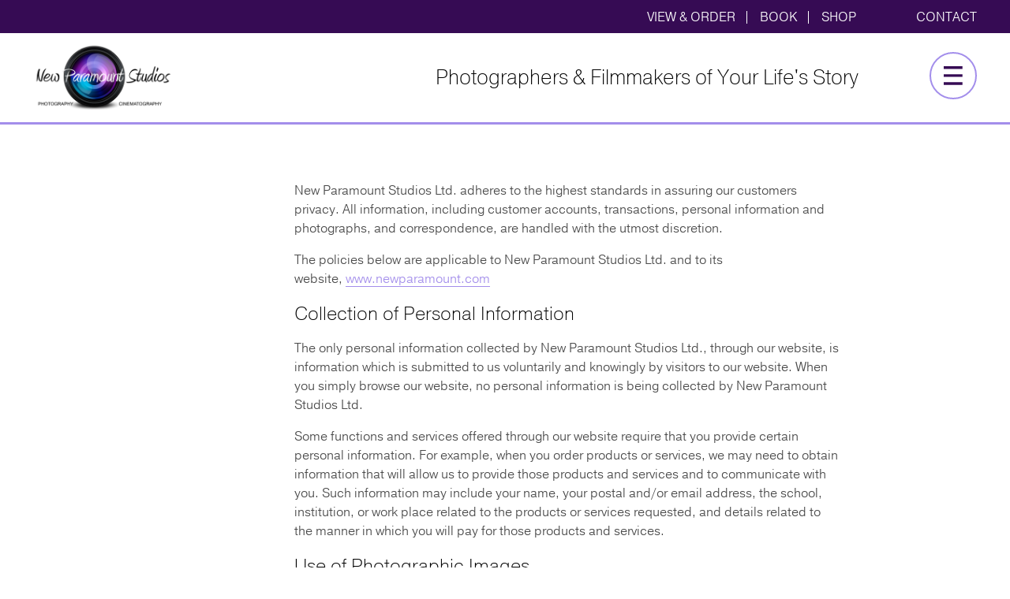

--- FILE ---
content_type: text/html; charset=UTF-8
request_url: https://www.newparamount.com/privacy-policy
body_size: 8650
content:
<!DOCTYPE html>
<html lang="en" dir="ltr" prefix="og: https://ogp.me/ns#">
  <head>
    <meta charset="utf-8" />
<link rel="canonical" href="https://www.newparamount.com/privacy-policy" />
<meta name="Generator" content="Drupal 10 (https://www.drupal.org)" />
<meta name="MobileOptimized" content="width" />
<meta name="HandheldFriendly" content="true" />
<meta name="viewport" content="width=device-width, initial-scale=1.0" />
<link rel="icon" href="/themes/nps/favicon.ico" type="image/vnd.microsoft.icon" />

    <title>Privacy Policy | New Paramount Studios</title>
    <link rel="stylesheet" media="all" href="/sites/default/files/css/css_vpZTLSoR_HeC_u3cH7maBGWItrDKNEuCAIGe-wersvM.css?delta=0&amp;language=en&amp;theme=nps&amp;include=eJxFyEEOgDAIBMAPNeVNtMViQith5eDvveltMp27ymEJpf6xLtlZ8OCWRY0hZTto2tXYinPwDHYFjUhnq__U3J7NTqiMFzXAIys" />
<link rel="stylesheet" media="all" href="/sites/default/files/css/css_z1_SV91mPLviVV9ZwDlQd8BHIhUp8fV__1Qd84tVMuY.css?delta=1&amp;language=en&amp;theme=nps&amp;include=eJxFyEEOgDAIBMAPNeVNtMViQith5eDvveltMp27ymEJpf6xLtlZ8OCWRY0hZTto2tXYinPwDHYFjUhnq__U3J7NTqiMFzXAIys" />
<link rel="stylesheet" media="all" href="https://unpkg.com/flickity@2/dist/flickity.min.css" />

    <script src="/sites/default/files/js/js_j9AHuK-ERnWTOVORQu6evJtbjcf3YpcjcRSE3VJ24kI.js?scope=header&amp;delta=0&amp;language=en&amp;theme=nps&amp;include=eJzLKyjWT8_JT0rM0ckDMrOKdTNSE1NSiwBx4AkR"></script>

    <meta name="viewport" content="width=device-width, initial-scale=1" />
  </head>
  <body>
    <a href="#main-content" class="u-visually--hidden visually-hidden focusable skip-link">
      Skip to main content
    </a>

    <!--[if lt IE 10]>
    
<div class="m-message--browser">
  <div class="m-message__wrapper">
          <div class="m-message__title">
            Unsupported Browser        </div>
    
    <div class="m-message__text">
          <p>
      Your Browser is out of date and is not supported by this website.<br/>Please upgrade to <a href="http://www.mozilla.org/en-US/firefox"><strong><em>Firefox</em></strong></a>, <a href="http://www.google.com/chrome/"><strong><em>Chrome</em></strong></a>, <a href="http://windows.microsoft.com/en-ca/internet-explorer/download-ie"><strong><em>Internet Explorer 11</em></strong></a>, or <a href="https://www.microsoft.com/en-ca/windows/microsoft-edge"><strong><em>Microsoft Edge</em></strong></a>.    </p>
      </div>
  </div>
</div>

    <![endif]-->

    <div style="display:none;" data-browser="ie10">
      
<div class="m-message--browser">
  <div class="m-message__wrapper">
          <div class="m-message__title">
            Unsupported Browser        </div>
    
    <div class="m-message__text">
          <p>
      Your Browser is out of date and is not supported by this website.<br/>Please upgrade to <a href="http://www.mozilla.org/en-US/firefox"><strong><em>Firefox</em></strong></a>, <a href="http://www.google.com/chrome/"><strong><em>Chrome</em></strong></a>, <a href="http://windows.microsoft.com/en-ca/internet-explorer/download-ie"><strong><em>Internet Explorer 11</em></strong></a>, or <a href="https://www.microsoft.com/en-ca/windows/microsoft-edge"><strong><em>Microsoft Edge</em></strong></a>.    </p>
      </div>
  </div>
</div>

    </div>

    
        

<header class="o-header__wrapper ">
  <div class="o-header">
    
          <nav class="o-header__ribbon" data-menu-component="inline-menu" aria-label="Header Secondary Navigation">
        <ul class="m-inline-menu">
          <li class="m-inline-menu__item">
            



  <button
        
            class="a-link--white"

          id="accessible-login-panel" aria-controls="login-panel" aria-expanded="false"
    
        >

                  <span class="text">View &amp; Order</span>
          
        
        
        
  </button>


            
<div class="o-accessible-panel--login" id="login-panel" aria-labelledby="accessible-login-panel" aria-expanded="false" aria-hidden="true" role="region">
  <div class="o-accessible-panel__content">
    
  <div id="block-login-form-block-header">
  
    

      


<div class="s-wysiwyg">

       
              <p class="a-type--xxlarge">Login to view or order<br/> your photographs.</p>

<div class="o-form">
  <form class="clearfix" action="https://store.newparamount.com/print/login" method="post" id="nps-panel-print-login-form" accept-charset="UTF-8">
    <label for="panel-email" class="a-label--is-required">Email<span>*</span></label>
    <input class="a-input" type="text" id="panel-email" name="email" value="" size="60" maxlength="128" required="required">

    <label for="panel-passcode" class="a-label--is-required">Passcode<span>*</span></label>
    <input class="a-input" type="text" id="panel-passcode" name="passcode" value="" size="60" maxlength="128" required="required">

    <input type="hidden" name="key" value="default">

    <input id="panel-submit" name="panel-op" value="Submit" class="button" type="submit">
  </form>
</div>


<div class="m-accordion-item" data-accordion-state="is-closed">
  <a class="m-accordion-item__label--link" href="#" data-accordion-component="label">
    <div class="m-accordion-item__label-text">What’s My Passcode?</div>
  </a>

  <div class="m-accordion-item__content" data-accordion-component="content">
    <p class="a-type--small">You would have received a passcode at the time of your sitting. If you have any problems or do not remember your passcode, please contact us by <a class="a-link--purple" href="mailto:nps@look.ca">email</a> or <a class="a-link--purple" href="tel:4166535103">call 416-653-5103</a> or <a class="a-link--purple" href="tel:18776771930">1-877-677-1930</a>.</p>

    <p class="a-type--small a-type--sml-trailer u-fg--purple-dark"><strong>University / College Graduation</strong></p>

    <p class="a-type--small">The passcode is your student number.</p>
  </div>
</div>
      
      

</div>

  
  </div>

  </div>

  <div class="o-accessible-panel__close">
    <button class="a-svg-close--login" title="Close Login Panel">
      <svg class="a-svg">
        <use xmlns:xlink="http://www.w3.org/1999/xlink" xlink:href="/themes/nps/assets/svg/sprite-ui.svg#ico-close">
        </use>
      </svg>
      <span class="u-visually--hidden">Close Login Panel</span>
    </button>
  </div>
</div>

          </li>
          <li class="m-inline-menu__item">
            



  <button
        
            class="a-link--white"

          id="accessible-book-panel" aria-controls="book-panel" aria-expanded="false"
    
        >

                  <span class="text">Book</span>
          
        
        
        
  </button>


            
<div class="o-accessible-panel--book" id="book-panel" aria-labelledby="accessible-book-panel" aria-expanded="false" aria-hidden="true" role="region">
  <div class="o-accessible-panel__content">
    
  <div id="block-book-panel-block">
  
    

      


<div class="s-wysiwyg">

       
              <p class="a-type--xxlarge">Book a photoshoot or consultation with us.</p>

<p class="a-type--small a-type--sml-trailer u-fg--purple-dark"><strong>University / College Graduation</strong></p>

<p class="a-type--small a-type--sml-trailer"><a class="a-link--purple" href="https://www.newparamount.com/universitycollege"><strong>CLICK&nbsp;HERE</strong></a>.</p>

<p class="a-type--small">For any assistance, please call<br/><a class="a-link--purple" href="tel:4166535103">416-653-5103</a> or <a class="a-link--purple" href="tel:18776771930">1-877-677-1930</a>.</p>

<hr>

<p class="a-type--small a-type--sml-trailer u-fg--purple-dark"><strong>Wedding, Family & Business</strong></p>

<p class="a-type--small a-type--sml-trailer">To book your appointment, please call<br/><a class="a-link--purple" href="tel:4166535103">416-653-5103</a> or <a class="a-link--purple" href="tel:18776771930">1-877-677-1930</a>.</p>
      
      

</div>

  
  </div>

  </div>

  <div class="o-accessible-panel__close">
    <button class="a-svg-close--book" title="Close Booking Panel">
      <svg class="a-svg">
        <use xmlns:xlink="http://www.w3.org/1999/xlink" xlink:href="/themes/nps/assets/svg/sprite-ui.svg#ico-close">
        </use>
      </svg>
      <span class="u-visually--hidden">Close Booking Panel</span>
    </button>
  </div>
</div>

          </li>
          <li class="m-inline-menu__item">
            



  <a
              href="https://store.newparamount.com/"
    
            class="a-link--white"

    
        >

                  <span class="text">Shop</span>
          
        
        
        
  </a>


          </li>
        </ul>

        <ul class="m-inline-menu">
          <li class="m-inline-menu__item">
            



  <a
              href="/node/23"
    
            class="a-link--white"

    
        >

                  <span class="text">Contact</span>
          
        
        
        
  </a>


          </li>
        </ul>
      </nav>
        
    
          <div class="o-header__bar-wrapper">
        <div class="o-header__bar">
          
                      <div class="o-header__logo">
              
<div class="m-logo">

      <a class="m-logo__link" href="/">
  
    <img src="/themes/nps/assets/img/nps_logo.png" alt="New Paramount Studios" />
    <span class="m-logo__hidden-text">Home</span>
  
    </a>
  
</div>

            </div>
          
                      <div class="o-header__tagline">
              <span>Photographers &amp; Filmmakers of Your Life&#039;s Story</span>
            </div>
          
                      <div class="o-header__menu-main-wrapper" data-menu-component="main-menu">
              <ul class="o-header__menu-main">
                <li class="o-header__menu-main-item">
                  <button class="a-svg-mobile-menu" title="Open Main Navigation" id="accessible-main-menu" aria-controls="main-menu-panel" aria-expanded="false">
                    <svg class="a-svg">
                      <use xmlns:xlink="http://www.w3.org/1999/xlink" xlink:href="/themes/nps/assets/svg/sprite-ui.svg#ico-menu">
                      </use>
                    </svg>
                    <span class="u-visually--hidden">Open Main Navigation</span>
                  </button>

                  
<div class="o-accessible-panel--menu" id="main-menu-panel" aria-labelledby="accessible-main-menu" aria-expanded="false" aria-hidden="true" role="region">
  <div class="o-accessible-panel__content">
    <nav aria-labelledby="block-mainnavigation-menu" id="block-mainnavigation">
            
  <span class="visually-hidden" id="block-mainnavigation-menu">Main navigation</span>
  

                      <ul class="m-menu-main">
              
      <li class="m-menu-main__item">
                                
        <a href="/wedding" class="m-menu-main__link" data-drupal-link-system-path="node/2">Wedding</a>
                                <ul>
              
      <li class="m-menu-main__item">
                                
        <a href="/wedding/weddings" class="m-menu-main__link" data-drupal-link-system-path="node/8">Weddings</a>
              </li>
          
      <li class="m-menu-main__item">
                                
        <a href="/engagements" class="m-menu-main__link" data-drupal-link-system-path="node/9">Engagements</a>
              </li>
          
      <li class="m-menu-main__item">
                                
        <a href="/videography" class="m-menu-main__link" data-drupal-link-system-path="node/10">Videography</a>
              </li>
        </ul>
  
              </li>
          
      <li class="m-menu-main__item">
                                
        <a href="/family" class="m-menu-main__link" data-drupal-link-system-path="node/3">Family</a>
                                <ul>
              
      <li class="m-menu-main__item">
                                
        <a href="/portraits" class="m-menu-main__link" data-drupal-link-system-path="node/11">Portraits</a>
              </li>
          
      <li class="m-menu-main__item">
                                
        <a href="/family-1" class="m-menu-main__link" data-drupal-link-system-path="node/12">Family</a>
              </li>
          
      <li class="m-menu-main__item">
                                
        <a href="/maternity" class="m-menu-main__link" data-drupal-link-system-path="node/13">Maternity</a>
              </li>
          
      <li class="m-menu-main__item">
                                
        <a href="/babies-children" class="m-menu-main__link" data-drupal-link-system-path="node/14">Babies &amp; Children</a>
              </li>
          
      <li class="m-menu-main__item">
                                
        <a href="/videography-0" class="m-menu-main__link" data-drupal-link-system-path="node/15">Videography</a>
              </li>
          
      <li class="m-menu-main__item">
                                
        <a href="/events" class="m-menu-main__link" data-drupal-link-system-path="node/16">Events</a>
              </li>
        </ul>
  
              </li>
          
      <li class="m-menu-main__item">
                                
        <a href="/academic" class="m-menu-main__link" data-drupal-link-system-path="node/4">Academic</a>
                                <ul>
              
      <li class="m-menu-main__item">
                                
        <a href="/universitycollege" class="m-menu-main__link" data-drupal-link-system-path="node/6">University/College</a>
              </li>
          
      <li class="m-menu-main__item">
                                
        <a href="/independentprivate-school" class="m-menu-main__link" data-drupal-link-system-path="node/7">Private School</a>
              </li>
        </ul>
  
              </li>
          
      <li class="m-menu-main__item">
                                
        <a href="/business" class="m-menu-main__link" data-drupal-link-system-path="node/5">Business</a>
                                <ul>
              
      <li class="m-menu-main__item">
                                
        <a href="/portraits-0" class="m-menu-main__link" data-drupal-link-system-path="node/17">Portraits</a>
              </li>
          
      <li class="m-menu-main__item">
                                
        <a href="/company" class="m-menu-main__link" data-drupal-link-system-path="node/18">Company</a>
              </li>
          
      <li class="m-menu-main__item">
                                
        <a href="/videography-1" class="m-menu-main__link" data-drupal-link-system-path="node/19">Videography</a>
              </li>
          
      <li class="m-menu-main__item">
                                
        <a href="/events-0" class="m-menu-main__link" data-drupal-link-system-path="node/20">Events</a>
              </li>
        </ul>
  
              </li>
          
      <li class="m-menu-main__item">
                                
        <a href="/about-us" target="_self" class="m-menu-main__link" data-drupal-link-system-path="node/113">About Us</a>
                                <ul>
              
      <li class="m-menu-main__item">
                                
        <a href="/our-history" class="m-menu-main__link" data-drupal-link-system-path="node/22">Our History</a>
              </li>
          
      <li class="m-menu-main__item">
                                
        <a href="/our-team" class="m-menu-main__link" data-drupal-link-system-path="node/31">Our Team</a>
              </li>
          
      <li class="m-menu-main__item">
                                
        <a href="/select-partners" class="m-menu-main__link" data-drupal-link-system-path="node/30">Select Partners</a>
              </li>
          
      <li class="m-menu-main__item">
                                
        <a href="/photographic-art" class="m-menu-main__link" data-drupal-link-system-path="node/176">Our Art</a>
              </li>
          
      <li class="m-menu-main__item">
                                
        <a href="/testimonials" class="m-menu-main__link" data-drupal-link-system-path="node/29">Testimonials</a>
              </li>
          
      <li class="m-menu-main__item">
                                
        <a href="/whats-new" target="_self" class="m-menu-main__link--parent" data-drupal-link-system-path="node/28">What&#039;s New</a>
              </li>
          
      <li class="m-menu-main__item">
                                
        <a href="/contact-us" target="_self" class="m-menu-main__link--parent" data-drupal-link-system-path="node/23">Contact Us</a>
              </li>
        </ul>
  
              </li>
        </ul>
  


  </nav>

  </div>

  <div class="o-accessible-panel__close">
    <button class="a-svg-close--menu" title="Close Main Menu Panel">
      <svg class="a-svg">
        <use xmlns:xlink="http://www.w3.org/1999/xlink" xlink:href="/themes/nps/assets/svg/sprite-ui.svg#ico-close">
        </use>
      </svg>
      <span class="u-visually--hidden">Close Main Menu Panel</span>
    </button>
  </div>
</div>

                </li>
              </ul>
            </div>
                  </div>
      </div>
      </div>
</header>

      

      
    
      
          <div aria-hidden="true" class="o-carousel"></div>
  
<main id="main-content" aria-label="Content" class="l-container">

        <div class="l-page__utilities">
              <div class="l-main__utilities-messages">
          <div data-drupal-messages-fallback class="hidden"></div>

        </div>
      
              <div class="l-main__utilities-tabs">
          
        </div>
          </div>
  
      
  
<article class="l-section--2col">
      <div class="l-section__aside">
      
      
              <div class="l-section__lead"></div>
      
      
      

            
      
        </div>
    <div class="l-section__content--full">
    
          <div class="l-article__content">
        
        
        
        
        
        
                  


      
                              
<div class="paragraph paragraph--type--text paragraph--view-mode--default">

  
  
<div class="l-section--borderless">
    <div class="l-section__content">
                            
          


<div class="s-wysiwyg">

       
              <p>New Paramount Studios Ltd. adheres to the highest standards in assuring our customers privacy. All information, including customer accounts, transactions, personal information and photographs, and correspondence, are handled with the utmost discretion.</p><p>The policies below are applicable to New Paramount Studios Ltd. and to its website,&nbsp;<a href="http://www.newparamount.com/">www.newparamount.com</a></p><h3 class="a-heading__h3">Collection of Personal Information</h3><p>The only personal information collected by New Paramount Studios Ltd., through our website, is information which is submitted to us voluntarily and knowingly by visitors to our website. When you simply browse our website, no personal information is being collected by New Paramount Studios Ltd.</p><p>Some functions and services offered through our website require that you provide certain personal information. For example, when you order products or services, we may need to obtain information that will allow us to provide those products and services and to communicate with you. Such information may include your name, your postal and/or email address, the school, institution, or work place related to the products or services requested, and details related to the manner in which you will pay for those products and services.</p><h3 class="a-heading__h3">Use of Photographic Images</h3><p>New Paramount Studios Ltd.&nbsp;will not share with any unaffiliated third person, photographs we take of you or any person as a result of the products or services you have purchased from us, without the prior written consent of you and/or such person.</p><h3 class="a-heading__h3">Receiving Email and Postal Correspondence</h3><p>By a submitting a form on this site, you may receive email correspondence from New Paramount Studios Ltd. This email correspondence may relate to products or services ordered by you. It may also include advertisements and special offers from time to time. You may opt out of being included in our mailing list at any time. Our purpose is to provide visitors to our website with useful information and offers that may interest them.</p><p>New Paramount Studios Ltd. will not share email addresses or personal information we collect through our&nbsp;website with any unaffiliated third parties unless we specify at the point of collection. Occasionally, New Paramount Studios Ltd. may make names and postal addresses we collect through our websites available to reputable companies whose products and/or services may interest you, unless you opt out of being included in our postal mailing list.</p><p>New Paramount Studios Ltd. may provide aggregate statistics about our customers, traffic patterns and related site information to reputable third parties for statistical analysis, but these statistics will include no personal identifying information.</p><h3 class="a-heading__h3">Opting Out</h3><p>Receiving email messages from New Paramount Studios Ltd. is optional. You may choose not to receive email, even after granting prior permission, or you may wish to correct information you previously provided. If you do not wish to receive email or wish to correct information you provided to New Paramount Studios Ltd., please send us a email as to your request.</p><p>New Paramount Studios Ltd. will use commercially reasonable efforts to delete records from our data base when we receive requests to do so. However, because of possible retention of a residual copy in a system backup file, we cannot guarantee deletion in every instance.</p><p>If you prefer not to receive postal mailings from New Paramount Studios Ltd. or from reputable companies we may share your name and postal address with, write to us at the address below.</p><h3 class="a-heading__h3">Communicating By Postal Mail</h3><p>If you prefer to contact New Paramount Studios Ltd. by regular postal mail, please write to:</p><p>New Paramount Studios Ltd.<br>Customer Service<br>837 St. Clair Avenue West<br>Toronto, Ontario<br>M6C 1C2</p><p>You may use the address above for general customer service questions. You may also use this address to communicate that you prefer not to receive New Paramount Studios Ltd. mailings and/or mailings from other companies to which we make our postal mailing list available.</p><h3 class="a-heading__h3">Online Policy For Individuals Under 18 Years of Age</h3><p>No personal information should be submitted or posted at New Paramount Studios Ltd. online website by individuals under 18 years of age.</p><p>No information collected from visitors to our website who are 17 years of age or under is used for any marketing or promotional purposes whatsoever by New Paramount Studios Ltd. Unless otherwise disclosed at collection, New Paramount Studios Ltd. does not provide any personally identifying information collected through our website from individuals 17 years old and under, regardless of its source, to any third party for any purpose whatsoever.</p><p>Note to parents: If your child has submitted his or her name through a New Paramount Studios Ltd. website, and you wish to review that information, to have it corrected or deleted from our records, or to refuse to permit further collection or of the children's information, please communicate your wishes to us at the address above. New Paramount Studios Ltd. pledges to exert reasonable efforts to assure that the information is deleted as soon as possible.</p><p>We encourage parents to be aware of their children's online activities, and to learn about software that can filter objectionable materials.</p><h3 class="a-heading__h3">Email Messages</h3><p>If you send New Paramount Studios Ltd. an email message, we may retain that message and email address, as well as any response we send you.</p><h3 class="a-heading__h3">Hyperlinks to Other Websites</h3><p>New Paramount Studios Ltd. websites may include links to websites of other companies unaffiliated with New Paramount Studios Inc. Please note that we are unable to review all such sites and, therefore, take no responsibility for the content of any unaffiliated website.</p><h3 class="a-heading__h3">Cookies and Server Logs</h3><p>A cookie is a very small text file that a websites saves to your computer hard drive to store information that you provide about yourself. Not all web browsers accept cookies, and those that do usually provide a preference for settings which allow you to refuse cookies. If your browser does not accept cookies, you may not be able to fully participate in all our website features, including registration. We use the personal information that you have provided, and the data collected through the cookies, to help personalize your use of our website, we may also use this information to help generate and aggregate reports for internal use only.</p><p>Server logs capture certain non-personally identifying data, such as the time and date of a website visit, the browser and operating system being used, the IP address or domain name and the user's ISP, and the web URL the user linked from. This information is used in aggregate form to help with and plan system enhancements when necessary, and to provide content which is compatible with our visitors' web browsing systems.</p><h3 class="a-heading__h3">Credit Card Information</h3><p>New Paramount Studios Ltd. uses credit card numbers submitted to us through out website for payment purposes only, and not for marketing purposes. We utilize industry standard secure encryption technology to reasonably assure the privacy and security of the credit card numbers of anyone who places online orders with us.</p><h3 class="a-heading__h3">Acceptance of Privacy Policy Terms and Conditions</h3><p>By using the website, you signify your agreement to the terms and conditions of the privacy policy. If you do not agree with this policy, please do not use this website. We reserve the right, at our discretion, to change, modify, add, or remove portions of this policy at any time. Please check this page periodically for any changes. Your continued use of New Paramount Ltd. online website following the posting of any changes to these terms shall mean that you have accepted those changes.</p>
      
      

</div>


      
      
      </div>
</div>

</div>



                  
    
  

        
        
      </div>
      </div>
</article>

  </main>

  



<footer class="o-footer__wrapper">
  <div class="o-footer">
    <div class="o-footer__left">
      <div class="o-footer__legal">
        &copy; 2026 New Paramount Studios Ltd.
      </div>

              <nav class="o-footer__menu" aria-label="Footer Navigation">
          <ul class="m-inline-menu">
            <li class="m-inline-menu__item--small">
              



  <a
              href="/terms"
    
            class="a-link--black-on-grey"

    
        >

                  <span class="text">Terms</span>
          
        
        
        
  </a>


            </li>

            <li class="m-inline-menu__item--small">
              



  <a
              href="/privacy-policy"
    
            class="a-link--black-on-grey"

    
        >

                  <span class="text">Privacy Policy</span>
          
        
        
        
  </a>


            </li>
          </ul>
        </nav>
          </div>

          <div class="o-footer__right">
        <div class="o-footer__social">

          
          <div class="m-share">
  <div class="m-share__icons-wrapper">

          <a href="https://twitter.com/newparamount" class="m-share__icon st-custom-button" target="_blank">
        

<span class="a-icon--xsml">
  <svg class="a-icon__svg"
        >

          <title>Share on Twitter</title>
    
    <use xmlns:xlink="http://www.w3.org/1999/xlink" xlink:href="/themes/nps/assets/svg/sprite-social.svg#ico-twitter"></use>
  </svg>
</span>

        <span class="u-visually--hidden">Twitter</span>
      </a>
          <a href="https://www.facebook.com/newparamount/" class="m-share__icon st-custom-button" target="_blank">
        

<span class="a-icon--xsml">
  <svg class="a-icon__svg"
        >

          <title>Share on Facebook</title>
    
    <use xmlns:xlink="http://www.w3.org/1999/xlink" xlink:href="/themes/nps/assets/svg/sprite-social.svg#ico-facebook"></use>
  </svg>
</span>

        <span class="u-visually--hidden">Facebook</span>
      </a>
          <a href="https://www.linkedin.com/in/newparamountstudios/" class="m-share__icon st-custom-button" target="_blank">
        

<span class="a-icon--xsml">
  <svg class="a-icon__svg"
        >

          <title>Share on Linkedin</title>
    
    <use xmlns:xlink="http://www.w3.org/1999/xlink" xlink:href="/themes/nps/assets/svg/sprite-social.svg#ico-linkedin"></use>
  </svg>
</span>

        <span class="u-visually--hidden">Linkedin</span>
      </a>
          <a href="https://www.instagram.com/newparamount/" class="m-share__icon st-custom-button" target="_blank">
        

<span class="a-icon--xsml">
  <svg class="a-icon__svg"
        >

          <title>Share on Instagram</title>
    
    <use xmlns:xlink="http://www.w3.org/1999/xlink" xlink:href="/themes/nps/assets/svg/sprite-social.svg#ico-instagram"></use>
  </svg>
</span>

        <span class="u-visually--hidden">Instagram</span>
      </a>
    
  </div>
</div>
        </div>
      </div>
    
  </div>
</footer>




    
    <script type="application/json" data-drupal-selector="drupal-settings-json">{"path":{"baseUrl":"\/","pathPrefix":"","currentPath":"node\/25","currentPathIsAdmin":false,"isFront":false,"currentLanguage":"en"},"pluralDelimiter":"\u0003","suppressDeprecationErrors":true,"ajaxPageState":{"libraries":"eJxFyEEOgCAMBMAPIX3TAtVqCjbUHvy9iQe9TaaiCq8aLlQ_5s4j0jCnTc8CfXn4IozGMxkmtgkTpzbDoPmfHMOi6O7CLfntF3cqcH4AN4goSg","theme":"nps","theme_token":null},"ajaxTrustedUrl":[],"user":{"uid":0,"permissionsHash":"665bee871ee1b51db4c55200f414a93adbf6889e4db3bd6d4dff06bfb2d164bf"}}</script>
<script src="/sites/default/files/js/js_qLn4ufvpkmvy-VIHDjGx91ZyOQ6dTGn8Un9Smu3K7Jg.js?scope=footer&amp;delta=0&amp;language=en&amp;theme=nps&amp;include=eJzLKyjWT8_JT0rM0ckDMrOKdTNSE1NSiwBx4AkR"></script>


        <script>
      (function(d) {
        var config = {
          kitId: 'joy0cuh',
          scriptTimeout: 3000,
          async: true
        },
        h=d.documentElement,t=setTimeout(function(){h.className=h.className.replace(/\bwf-loading\b/g,"")+" wf-inactive";},config.scriptTimeout),tk=d.createElement("script"),f=false,s=d.getElementsByTagName("script")[0],a;h.className+=" wf-loading";tk.src='https://use.typekit.net/'+config.kitId+'.js';tk.async=true;tk.onload=tk.onreadystatechange=function(){a=this.readyState;if(f||a&&a!="complete"&&a!="loaded")return;f=true;clearTimeout(t);try{Typekit.load(config)}catch(e){}};s.parentNode.insertBefore(tk,s)
      })(document);
    </script>
  </body>
</html>


--- FILE ---
content_type: text/css
request_url: https://www.newparamount.com/sites/default/files/css/css_z1_SV91mPLviVV9ZwDlQd8BHIhUp8fV__1Qd84tVMuY.css?delta=1&language=en&theme=nps&include=eJxFyEEOgDAIBMAPNeVNtMViQith5eDvveltMp27ymEJpf6xLtlZ8OCWRY0hZTto2tXYinPwDHYFjUhnq__U3J7NTqiMFzXAIys
body_size: 25912
content:
/* @license GPL-2.0-or-later https://www.drupal.org/licensing/faq */
article,aside,details,figcaption,figure,footer,header,hgroup,main,menu,nav,section,summary{display:block}audio,canvas,progress,video{display:inline-block;vertical-align:baseline}audio:not([controls]){display:none;height:0}progress{vertical-align:baseline}[hidden],template{display:none}abbr[title]{border-bottom:none;text-decoration:underline;-webkit-text-decoration:underline dotted;text-decoration:underline dotted}b,strong{font-weight:inherit}b,strong{font-weight:bolder}code,kbd,pre,samp{font-family:monospace,monospace;font-size:1em}dfn{font-style:italic}mark{background:#ff0;color:#000}small{font-size:80%}sub,sup{font-size:75%;line-height:0;position:relative;vertical-align:baseline}sup{top:-.5em}sub{bottom:-.25em}img{border-style:none;max-width:100%}svg:not(:root){overflow:hidden}figure{margin:0}hr{box-sizing:content-box;height:0;overflow:visible}code,kbd,pre,samp{font-family:monospace,monospace;font-size:1em;background-color:#eee;overflow:auto}form{margin:0}button,input,optgroup,select,textarea{font:inherit;margin:0}button{overflow:visible}button,select{text-transform:none}[type=reset],[type=submit],button,html [type=button]{-webkit-appearance:button}[type=button]::-moz-focus-inner,[type=reset]::-moz-focus-inner,[type=submit]::-moz-focus-inner,button::-moz-focus-inner{border-style:none;padding:0}[type=button]:-moz-focusring,[type=reset]:-moz-focusring,[type=submit]:-moz-focusring,button:-moz-focusring{outline:1px dotted ButtonText}input{overflow:visible;line-height:normal}[type=checkbox],[type=radio]{box-sizing:border-box;padding:0}[type=number]::-webkit-inner-spin-button,[type=number]::-webkit-outer-spin-button{height:auto}[type=search]{-webkit-appearance:textfield;outline-offset:-2px}[type=search]::-webkit-search-cancel-button,[type=search]::-webkit-search-decoration{-webkit-appearance:none}::-webkit-input-placeholder{color:inherit;opacity:.54}::-webkit-file-upload-button{-webkit-appearance:button;font:inherit}fieldset{border:0;margin:0;padding:0}legend{box-sizing:border-box;display:table;max-width:100%;white-space:normal;color:inherit;padding:0}optgroup{font-weight:700}textarea{overflow:auto}table{border-collapse:collapse;border-spacing:0}td,th{padding:0}a{background-color:transparent;text-decoration:none;-webkit-text-decoration-skip:objects}a:active,a:hover{outline-width:0}ol,ul{margin:0;padding:0}li{margin:0;padding:0;list-style-type:none;list-style-position:none}h1,h2,h3,h4,h5,h6{margin:0;padding:0;font-size:inherit}button,input,optgroup,select,textarea{margin:0;font:inherit}input[type=color],input[type=date],input[type=datetime-local],input[type=datetime],input[type=email],input[type=month],input[type=number],input[type=password],input[type=search],input[type=tel],input[type=text],input[type=time],input[type=url],input[type=week],select,textarea{border-width:0;background-color:#f1f1f1;padding:.1875rem .375rem;width:100%;line-height:1.5rem;color:#000}input[type=color]:focus,input[type=date]:focus,input[type=datetime-local]:focus,input[type=datetime]:focus,input[type=email]:focus,input[type=month]:focus,input[type=number]:focus,input[type=password]:focus,input[type=search]:focus,input[type=tel]:focus,input[type=text]:focus,input[type=time]:focus,input[type=url]:focus,input[type=week]:focus,select:focus,textarea:focus{border-color:#b9b9e2;background-color:#fff}input[type=checkbox],input[type=image],input[type=radio]{width:auto}input::-moz-placeholder,textarea::-moz-placeholder{opacity:1;color:#4a4a4a}input:-ms-input-placeholder,textarea:-ms-input-placeholder{opacity:1;color:#4a4a4a}input::placeholder,textarea::placeholder{opacity:1;color:#4a4a4a}input[type=checkbox],input[type=radio]{margin:0;padding:0}input[type=checkbox]{position:absolute}.o-form input[type=submit]:not(.js-form-submit){color:#360b54;background-image:url(/themes/nps/assets/svg/svg-art/ico-angle-right-hover.svg);background-repeat:no-repeat;background-position:right center;background-size:1.875rem 1.875rem;background-color:transparent;border:0;padding:0 1.875rem 0 0;text-transform:capitalize;cursor:pointer}.o-form input[type=submit]:not(.js-form-submit):active,.o-form input[type=submit]:not(.js-form-submit):focus,.o-form input[type=submit]:not(.js-form-submit):hover{color:#a38eeb;background-color:transparent;background-image:url(/themes/nps/assets/svg/svg-art/ico-angle-right.svg)}.a-input,.a-input--is-required{border-color:#9b9b9b;margin-bottom:.75rem;padding:.1875rem .375rem;-webkit-appearance:none}.a-input.is-invalid,.is-invalid.a-input--is-required{border-color:#a00000;color:#a00000}.a-input-submit--text{border:0;background-color:transparent;padding:0;white-space:normal;-webkit-appearance:none}.a-input-submit{margin:1.5rem 0;width:100%}@-ms-viewport{width:device-width}@-o-viewport{width:device-width}@viewport{width:device-width}html{line-height:1.5em;color:#4a4a4a;font-family:pragmatica,sans-serif;font-size:100%;font-weight:300;box-sizing:border-box;-ms-text-size-adjust:100%;-webkit-text-size-adjust:100%;font-feature-settings:'liga','dlig';overflow-wrap:break-word;word-wrap:break-word}*,:after,:before{box-sizing:inherit}body{display:flex;flex-direction:column;margin:0;min-height:100vh}main{flex-grow:1}.a-heading__h1,.a-heading__h2,.a-heading__h2--black,.a-heading__h3,.a-heading__h4,.a-heading__h5,.a-heading__h6,.ck-content .a-heading__h1,.ck-content h1,.ck-content h2,.ck-content h2.a-heading__h2--black,.ck-content h2.a-heading__h3,.ck-content h3,.ck-content h4,.ck-content h5,.ck-content h6,.cke_editable .a-heading__h1,.cke_editable h1,.cke_editable h2,.cke_editable h2.a-heading__h2--black,.cke_editable h2.a-heading__h3,.cke_editable h3,.cke_editable h4,.cke_editable h5,.cke_editable h6,.m-message__title,.s-wysiwyg .a-heading__h1,.s-wysiwyg h1,.s-wysiwyg h2,.s-wysiwyg h2.a-heading__h2--black,.s-wysiwyg h2.a-heading__h3,.s-wysiwyg h3,.s-wysiwyg h4,.s-wysiwyg h5,.s-wysiwyg h6{color:#a38eeb;font-family:pragmatica,sans-serif;font-weight:200}.a-heading__h1 a,.a-heading__h2 a,.a-heading__h2--black a,.a-heading__h3 a,.a-heading__h4 a,.a-heading__h5 a,.a-heading__h6 a,.ck-content .a-heading__h1 a,.ck-content h1 a,.ck-content h2 a,.ck-content h2.a-heading__h2--black a,.ck-content h2.a-heading__h3 a,.ck-content h3 a,.ck-content h4 a,.ck-content h5 a,.ck-content h6 a,.cke_editable .a-heading__h1 a,.cke_editable h1 a,.cke_editable h2 a,.cke_editable h2.a-heading__h2--black a,.cke_editable h2.a-heading__h3 a,.cke_editable h3 a,.cke_editable h4 a,.cke_editable h5 a,.cke_editable h6 a,.m-message__title a,.s-wysiwyg .a-heading__h1 a,.s-wysiwyg h1 a,.s-wysiwyg h2 a,.s-wysiwyg h2.a-heading__h2--black a,.s-wysiwyg h2.a-heading__h3 a,.s-wysiwyg h3 a,.s-wysiwyg h4 a,.s-wysiwyg h5 a,.s-wysiwyg h6 a{display:inline;position:relative;color:#a38eeb}.a-heading__h1 a:active,.a-heading__h1 a:focus,.a-heading__h1 a:hover,.a-heading__h2 a:active,.a-heading__h2 a:focus,.a-heading__h2 a:hover,.a-heading__h2--black a:active,.a-heading__h2--black a:focus,.a-heading__h2--black a:hover,.a-heading__h3 a:active,.a-heading__h3 a:focus,.a-heading__h3 a:hover,.a-heading__h4 a:active,.a-heading__h4 a:focus,.a-heading__h4 a:hover,.a-heading__h5 a:active,.a-heading__h5 a:focus,.a-heading__h5 a:hover,.a-heading__h6 a:active,.a-heading__h6 a:focus,.a-heading__h6 a:hover,.ck-content h1 a:active,.ck-content h1 a:focus,.ck-content h1 a:hover,.ck-content h2 a:active,.ck-content h2 a:focus,.ck-content h2 a:hover,.ck-content h3 a:active,.ck-content h3 a:focus,.ck-content h3 a:hover,.ck-content h4 a:active,.ck-content h4 a:focus,.ck-content h4 a:hover,.ck-content h5 a:active,.ck-content h5 a:focus,.ck-content h5 a:hover,.ck-content h6 a:active,.ck-content h6 a:focus,.ck-content h6 a:hover,.cke_editable h1 a:active,.cke_editable h1 a:focus,.cke_editable h1 a:hover,.cke_editable h2 a:active,.cke_editable h2 a:focus,.cke_editable h2 a:hover,.cke_editable h3 a:active,.cke_editable h3 a:focus,.cke_editable h3 a:hover,.cke_editable h4 a:active,.cke_editable h4 a:focus,.cke_editable h4 a:hover,.cke_editable h5 a:active,.cke_editable h5 a:focus,.cke_editable h5 a:hover,.cke_editable h6 a:active,.cke_editable h6 a:focus,.cke_editable h6 a:hover,.m-message__title a:active,.m-message__title a:focus,.m-message__title a:hover,.s-wysiwyg h1 a:active,.s-wysiwyg h1 a:focus,.s-wysiwyg h1 a:hover,.s-wysiwyg h2 a:active,.s-wysiwyg h2 a:focus,.s-wysiwyg h2 a:hover,.s-wysiwyg h3 a:active,.s-wysiwyg h3 a:focus,.s-wysiwyg h3 a:hover,.s-wysiwyg h4 a:active,.s-wysiwyg h4 a:focus,.s-wysiwyg h4 a:hover,.s-wysiwyg h5 a:active,.s-wysiwyg h5 a:focus,.s-wysiwyg h5 a:hover,.s-wysiwyg h6 a:active,.s-wysiwyg h6 a:focus,.s-wysiwyg h6 a:hover{color:#360b54}.a-heading__h1 a:active .a-heading__icon,.a-heading__h1 a:focus .a-heading__icon,.a-heading__h1 a:hover .a-heading__icon,.a-heading__h2 a:active .a-heading__icon,.a-heading__h2 a:focus .a-heading__icon,.a-heading__h2 a:hover .a-heading__icon,.a-heading__h2--black a:active .a-heading__icon,.a-heading__h2--black a:focus .a-heading__icon,.a-heading__h2--black a:hover .a-heading__icon,.a-heading__h3 a:active .a-heading__icon,.a-heading__h3 a:focus .a-heading__icon,.a-heading__h3 a:hover .a-heading__icon,.a-heading__h4 a:active .a-heading__icon,.a-heading__h4 a:focus .a-heading__icon,.a-heading__h4 a:hover .a-heading__icon,.a-heading__h5 a:active .a-heading__icon,.a-heading__h5 a:focus .a-heading__icon,.a-heading__h5 a:hover .a-heading__icon,.a-heading__h6 a:active .a-heading__icon,.a-heading__h6 a:focus .a-heading__icon,.a-heading__h6 a:hover .a-heading__icon,.ck-content h1 a:active .a-heading__icon,.ck-content h1 a:focus .a-heading__icon,.ck-content h1 a:hover .a-heading__icon,.ck-content h2 a:active .a-heading__icon,.ck-content h2 a:focus .a-heading__icon,.ck-content h2 a:hover .a-heading__icon,.ck-content h3 a:active .a-heading__icon,.ck-content h3 a:focus .a-heading__icon,.ck-content h3 a:hover .a-heading__icon,.ck-content h4 a:active .a-heading__icon,.ck-content h4 a:focus .a-heading__icon,.ck-content h4 a:hover .a-heading__icon,.ck-content h5 a:active .a-heading__icon,.ck-content h5 a:focus .a-heading__icon,.ck-content h5 a:hover .a-heading__icon,.ck-content h6 a:active .a-heading__icon,.ck-content h6 a:focus .a-heading__icon,.ck-content h6 a:hover .a-heading__icon,.cke_editable h1 a:active .a-heading__icon,.cke_editable h1 a:focus .a-heading__icon,.cke_editable h1 a:hover .a-heading__icon,.cke_editable h2 a:active .a-heading__icon,.cke_editable h2 a:focus .a-heading__icon,.cke_editable h2 a:hover .a-heading__icon,.cke_editable h3 a:active .a-heading__icon,.cke_editable h3 a:focus .a-heading__icon,.cke_editable h3 a:hover .a-heading__icon,.cke_editable h4 a:active .a-heading__icon,.cke_editable h4 a:focus .a-heading__icon,.cke_editable h4 a:hover .a-heading__icon,.cke_editable h5 a:active .a-heading__icon,.cke_editable h5 a:focus .a-heading__icon,.cke_editable h5 a:hover .a-heading__icon,.cke_editable h6 a:active .a-heading__icon,.cke_editable h6 a:focus .a-heading__icon,.cke_editable h6 a:hover .a-heading__icon,.m-message__title a:active .a-heading__icon,.m-message__title a:focus .a-heading__icon,.m-message__title a:hover .a-heading__icon,.s-wysiwyg h1 a:active .a-heading__icon,.s-wysiwyg h1 a:focus .a-heading__icon,.s-wysiwyg h1 a:hover .a-heading__icon,.s-wysiwyg h2 a:active .a-heading__icon,.s-wysiwyg h2 a:focus .a-heading__icon,.s-wysiwyg h2 a:hover .a-heading__icon,.s-wysiwyg h3 a:active .a-heading__icon,.s-wysiwyg h3 a:focus .a-heading__icon,.s-wysiwyg h3 a:hover .a-heading__icon,.s-wysiwyg h4 a:active .a-heading__icon,.s-wysiwyg h4 a:focus .a-heading__icon,.s-wysiwyg h4 a:hover .a-heading__icon,.s-wysiwyg h5 a:active .a-heading__icon,.s-wysiwyg h5 a:focus .a-heading__icon,.s-wysiwyg h5 a:hover .a-heading__icon,.s-wysiwyg h6 a:active .a-heading__icon,.s-wysiwyg h6 a:focus .a-heading__icon,.s-wysiwyg h6 a:hover .a-heading__icon{fill:#360b54;transform:translate(.1em,.15em)}.a-heading__h2--black,.a-heading__h3,.a-heading__h4,.a-heading__h5,.a-heading__h6,.ck-content h2.a-heading__h2--black,.ck-content h2.a-heading__h3,.ck-content h3,.ck-content h4,.ck-content h5,.ck-content h6,.cke_editable h2.a-heading__h2--black,.cke_editable h2.a-heading__h3,.cke_editable h3,.cke_editable h4,.cke_editable h5,.cke_editable h6,.s-wysiwyg h2.a-heading__h2--black,.s-wysiwyg h2.a-heading__h3,.s-wysiwyg h3,.s-wysiwyg h4,.s-wysiwyg h5,.s-wysiwyg h6{color:#000}.a-heading__h2--black a,.a-heading__h3 a,.a-heading__h4 a,.a-heading__h5 a,.a-heading__h6 a,.ck-content h2.a-heading__h2--black a,.ck-content h2.a-heading__h3 a,.ck-content h3 a,.ck-content h4 a,.ck-content h5 a,.ck-content h6 a,.cke_editable h2.a-heading__h2--black a,.cke_editable h2.a-heading__h3 a,.cke_editable h3 a,.cke_editable h4 a,.cke_editable h5 a,.cke_editable h6 a,.s-wysiwyg h2.a-heading__h2--black a,.s-wysiwyg h2.a-heading__h3 a,.s-wysiwyg h3 a,.s-wysiwyg h4 a,.s-wysiwyg h5 a,.s-wysiwyg h6 a{color:#000}.a-heading__h2--black a .a-heading__icon,.a-heading__h3 a .a-heading__icon,.a-heading__h4 a .a-heading__icon,.a-heading__h5 a .a-heading__icon,.a-heading__h6 a .a-heading__icon,.ck-content h3 a .a-heading__icon,.ck-content h4 a .a-heading__icon,.ck-content h5 a .a-heading__icon,.ck-content h6 a .a-heading__icon,.cke_editable h3 a .a-heading__icon,.cke_editable h4 a .a-heading__icon,.cke_editable h5 a .a-heading__icon,.cke_editable h6 a .a-heading__icon,.s-wysiwyg h3 a .a-heading__icon,.s-wysiwyg h4 a .a-heading__icon,.s-wysiwyg h5 a .a-heading__icon,.s-wysiwyg h6 a .a-heading__icon{fill:#000}.a-heading__h2--black a:active,.a-heading__h2--black a:focus,.a-heading__h2--black a:hover,.a-heading__h3 a:active,.a-heading__h3 a:focus,.a-heading__h3 a:hover,.a-heading__h4 a:active,.a-heading__h4 a:focus,.a-heading__h4 a:hover,.a-heading__h5 a:active,.a-heading__h5 a:focus,.a-heading__h5 a:hover,.a-heading__h6 a:active,.a-heading__h6 a:focus,.a-heading__h6 a:hover,.ck-content h3 a:active,.ck-content h3 a:focus,.ck-content h3 a:hover,.ck-content h4 a:active,.ck-content h4 a:focus,.ck-content h4 a:hover,.ck-content h5 a:active,.ck-content h5 a:focus,.ck-content h5 a:hover,.ck-content h6 a:active,.ck-content h6 a:focus,.ck-content h6 a:hover,.cke_editable h3 a:active,.cke_editable h3 a:focus,.cke_editable h3 a:hover,.cke_editable h4 a:active,.cke_editable h4 a:focus,.cke_editable h4 a:hover,.cke_editable h5 a:active,.cke_editable h5 a:focus,.cke_editable h5 a:hover,.cke_editable h6 a:active,.cke_editable h6 a:focus,.cke_editable h6 a:hover,.s-wysiwyg h3 a:active,.s-wysiwyg h3 a:focus,.s-wysiwyg h3 a:hover,.s-wysiwyg h4 a:active,.s-wysiwyg h4 a:focus,.s-wysiwyg h4 a:hover,.s-wysiwyg h5 a:active,.s-wysiwyg h5 a:focus,.s-wysiwyg h5 a:hover,.s-wysiwyg h6 a:active,.s-wysiwyg h6 a:focus,.s-wysiwyg h6 a:hover{color:#a38eeb}.a-heading__h2--black a:active .a-heading__icon,.a-heading__h2--black a:focus .a-heading__icon,.a-heading__h2--black a:hover .a-heading__icon,.a-heading__h3 a:active .a-heading__icon,.a-heading__h3 a:focus .a-heading__icon,.a-heading__h3 a:hover .a-heading__icon,.a-heading__h4 a:active .a-heading__icon,.a-heading__h4 a:focus .a-heading__icon,.a-heading__h4 a:hover .a-heading__icon,.a-heading__h5 a:active .a-heading__icon,.a-heading__h5 a:focus .a-heading__icon,.a-heading__h5 a:hover .a-heading__icon,.a-heading__h6 a:active .a-heading__icon,.a-heading__h6 a:focus .a-heading__icon,.a-heading__h6 a:hover .a-heading__icon,.ck-content h3 a:active .a-heading__icon,.ck-content h3 a:focus .a-heading__icon,.ck-content h3 a:hover .a-heading__icon,.ck-content h4 a:active .a-heading__icon,.ck-content h4 a:focus .a-heading__icon,.ck-content h4 a:hover .a-heading__icon,.ck-content h5 a:active .a-heading__icon,.ck-content h5 a:focus .a-heading__icon,.ck-content h5 a:hover .a-heading__icon,.ck-content h6 a:active .a-heading__icon,.ck-content h6 a:focus .a-heading__icon,.ck-content h6 a:hover .a-heading__icon,.cke_editable h3 a:active .a-heading__icon,.cke_editable h3 a:focus .a-heading__icon,.cke_editable h3 a:hover .a-heading__icon,.cke_editable h4 a:active .a-heading__icon,.cke_editable h4 a:focus .a-heading__icon,.cke_editable h4 a:hover .a-heading__icon,.cke_editable h5 a:active .a-heading__icon,.cke_editable h5 a:focus .a-heading__icon,.cke_editable h5 a:hover .a-heading__icon,.cke_editable h6 a:active .a-heading__icon,.cke_editable h6 a:focus .a-heading__icon,.cke_editable h6 a:hover .a-heading__icon,.s-wysiwyg h3 a:active .a-heading__icon,.s-wysiwyg h3 a:focus .a-heading__icon,.s-wysiwyg h3 a:hover .a-heading__icon,.s-wysiwyg h4 a:active .a-heading__icon,.s-wysiwyg h4 a:focus .a-heading__icon,.s-wysiwyg h4 a:hover .a-heading__icon,.s-wysiwyg h5 a:active .a-heading__icon,.s-wysiwyg h5 a:focus .a-heading__icon,.s-wysiwyg h5 a:hover .a-heading__icon,.s-wysiwyg h6 a:active .a-heading__icon,.s-wysiwyg h6 a:focus .a-heading__icon,.s-wysiwyg h6 a:hover .a-heading__icon{fill:#a38eeb;transform:translate(.1em,.15em)}.a-heading__last-word{white-space:nowrap}.a-heading__icon{display:inline;margin-right:.5em;width:.8em;height:.8em;fill:#a38eeb;transform:translate(0,.15em);transform-style:preserve-3d}.a-heading__h1,.ck-content .a-heading__h1,.ck-content h1,.cke_editable .a-heading__h1,.cke_editable h1,.s-wysiwyg .a-heading__h1,.s-wysiwyg h1{font-size:1.875rem;line-height:1.2;margin-top:-.1875rem;margin-bottom:1.3125rem}@media (min-width:37.5em){.a-heading__h1,.ck-content .a-heading__h1,.ck-content h1,.cke_editable .a-heading__h1,.cke_editable h1,.s-wysiwyg .a-heading__h1,.s-wysiwyg h1{font-size:2.25rem;line-height:1.16667;margin-top:-.1875rem;margin-bottom:1.3125rem}}.a-heading__h2,.a-heading__h2--black,.ck-content h2,.ck-content h2.a-heading__h2--black,.cke_editable h2,.cke_editable h2.a-heading__h2--black,.m-message__title,.s-wysiwyg h2,.s-wysiwyg h2.a-heading__h2--black{font-size:1.5rem;line-height:1.25;margin-top:-.1875rem;margin-bottom:1.3125rem}@media (min-width:37.5em){.a-heading__h2,.a-heading__h2--black,.ck-content h2,.ck-content h2.a-heading__h2--black,.cke_editable h2,.cke_editable h2.a-heading__h2--black,.m-message__title,.s-wysiwyg h2,.s-wysiwyg h2.a-heading__h2--black{font-size:1.875rem;line-height:1.2;margin-top:-.1875rem;margin-bottom:1.3125rem}}.a-heading__h3,.ck-content h2.a-heading__h3,.ck-content h3,.cke_editable h2.a-heading__h3,.cke_editable h3,.s-wysiwyg h2.a-heading__h3,.s-wysiwyg h3{font-size:1.25rem;line-height:1.2;margin-top:-.125rem;margin-bottom:1.375rem}@media (min-width:37.5em){.a-heading__h3,.ck-content h2.a-heading__h3,.ck-content h3,.cke_editable h2.a-heading__h3,.cke_editable h3,.s-wysiwyg h2.a-heading__h3,.s-wysiwyg h3{font-size:1.5rem;line-height:1.25;margin-top:-.1875rem;margin-bottom:1.3125rem}}.a-heading__h4,.ck-content h4,.cke_editable h4,.s-wysiwyg h4{font-size:1.125rem;line-height:1.33333;margin-top:-.1875rem;margin-bottom:.5625rem}@media (min-width:37.5em){.a-heading__h4,.ck-content h4,.cke_editable h4,.s-wysiwyg h4{font-size:1.375rem;line-height:1.36364;margin-top:-.25rem;margin-bottom:.5rem}}.a-heading__h5,.a-heading__h6,.ck-content h5,.ck-content h6,.cke_editable h5,.cke_editable h6,.s-wysiwyg h5,.s-wysiwyg h6{font-size:1.125rem;line-height:1.33333;margin-top:-.1875rem;margin-bottom:.5625rem}@media (min-width:37.5em){.a-heading__h5,.a-heading__h6,.ck-content h5,.ck-content h6,.cke_editable h5,.cke_editable h6,.s-wysiwyg h5,.s-wysiwyg h6{font-size:1.25rem;line-height:1.5;margin-top:-.3125rem;margin-bottom:.4375rem}}.a-list--ordered-white>li,.a-list--ordered>li,.a-list--unordered li,.a-list--unordered-2col li,.a-list--unordered-white li,.a-list__item,.ck-content ol>li,.ck-content ul li,.cke_editable ol>li,.cke_editable ul li,.m-quote__footer,.s-wysiwyg ol>li,.s-wysiwyg ul li,p{font-size:1rem;line-height:1.5;margin-top:-.25rem;margin-bottom:1.25rem}.a-label--is-required>span,.a-type--small,.ck-content figcaption,.cke_editable figcaption,.l-article__login .m-accordion-item__label-text,.m-card__tags,.m-form-item--checkbox .a-label,.m-form-item--checkbox .a-label--is-required,.m-form-item__description,.m-inline-menu__item--small,.m-list-item__date,.m-pager__legend,.m-quote--masonry .m-quote__footer,.m-quote--small .m-quote__footer,.o-accessible-panel__content .m-accordion-item__label-text,.o-footer__legal,.s-wysiwyg figcaption{font-size:.875rem;line-height:1.28571;margin-top:-.125rem;margin-bottom:1.375rem}.a-type--base-to-small,.m-menu-main__item ul .m-menu-main__link{font-size:.875rem;line-height:1.28571;margin-top:-.125rem;margin-bottom:1.375rem}@media (min-width:56.25em){.a-type--base-to-small,.m-menu-main__item ul .m-menu-main__link{font-size:1rem;line-height:1.5;margin-top:-.25rem;margin-bottom:1.25rem}}.a-input-submit--text,.a-type--large,.a-type--large__wrapper,.a-type--large__wrapper>*,.m-quote--small .m-quote__body,.m-share__text{font-size:1.125rem;line-height:1.33333;margin-top:-.1875rem;margin-bottom:1.3125rem}.a-type--large__wrapper>:last-child{margin-bottom:0}.a-btn__text,.a-date--xlrg,.a-type--lead,.a-type--xlarge,.a-type--xlarge__wrapper>*,.l-section__lead p,.l-section__sub-title,.m-quote__body,.m-quote__body p,.m-quote__mark-close,.m-quote__mark-open{font-size:1.375rem;line-height:1.36364;margin-top:-.25rem;margin-bottom:1.25rem}.a-btn-icon--text-only,.a-link--icon-lrg,.a-link--icon-lrg-right,.a-type--xxlarge,.a-type--xxlarge__wrapper>*,.m-accordion-item__label,.m-accordion-item__label--link,.m-menu-main__item .m-menu-main__link,.m-menu-main__item .m-menu-main__link--parent,.m-quote--masonry .m-quote__body,.o-form input[type=submit]:not(.js-form-submit){font-size:1.25rem;line-height:1.5;margin-top:-.3125rem;margin-bottom:1.1875rem}@media (min-width:56.25em){.a-btn-icon--text-only,.a-link--icon-lrg,.a-link--icon-lrg-right,.a-type--xxlarge,.a-type--xxlarge__wrapper>*,.m-accordion-item__label,.m-accordion-item__label--link,.m-menu-main__item .m-menu-main__link,.m-menu-main__item .m-menu-main__link--parent,.m-quote--masonry .m-quote__body,.o-form input[type=submit]:not(.js-form-submit){font-size:1.5rem;line-height:1.25;margin-top:-.1875rem;margin-bottom:1.3125rem}}.a-type--xxxlarge,.a-type--xxxlarge__wrapper>*,.o-header__tagline{font-size:1.375rem;line-height:1.36364;margin-top:-.25rem;margin-bottom:1.25rem}@media (min-width:56.25em){.a-type--xxxlarge,.a-type--xxxlarge__wrapper>*,.o-header__tagline{font-size:1.625rem;line-height:1.15385;margin-top:-.125rem;margin-bottom:1.375rem}}.a-btn-img--overlay .text,.a-type--xxxxlarge,.a-type--xxxxlarge__wrapper>*{font-size:1.375rem;line-height:1.36364;margin-top:-.25rem;margin-bottom:1.25rem}@media (min-width:56.25em){.a-btn-img--overlay .text,.a-type--xxxxlarge,.a-type--xxxxlarge__wrapper>*{font-size:1.625rem;line-height:1.15385;margin-top:-.125rem;margin-bottom:1.375rem}}.a-type--bold,.m-link-group__title,strong{font-weight:700}.a-type--italic,em{font-style:italic}.a-type--center{text-align:center}.a-type--sml-trailer{font-size:.875rem;line-height:1.28571;margin-top:-.125rem;margin-bottom:.625rem}.a-type--no-trailer{font-size:1rem;line-height:1.5;margin-top:-.25rem;margin-bottom:-.25rem}.a-type--no-trailer-xxlarge{font-size:1.25rem;line-height:1.5;margin-top:-.3125rem;margin-bottom:-.3125rem}@media (min-width:56.25em){.a-type--no-trailer-xxlarge{font-size:1.5rem;line-height:1.25;margin-top:-.1875rem;margin-bottom:-.1875rem}}.a-type--lead,.l-section__lead p,.l-section__sub-title{color:#9b9b9b}.a-type--front-desc,.a-type--front-desc__wrapper>*,.desc>*{font-size:1.25rem;line-height:1.5;margin-top:-.3125rem;margin-bottom:-.3125rem}@media (min-width:37.5em){.a-type--front-desc,.a-type--front-desc__wrapper>*,.desc>*{font-size:1.5rem;line-height:1.25;margin-top:-.1875rem;margin-bottom:-.1875rem}}@media (min-width:56.25em){.a-type--front-desc,.a-type--front-desc__wrapper>*,.desc>*{font-size:1.875rem;line-height:1.2;margin-top:-.1875rem;margin-bottom:-.1875rem}}.a-type--front-link,.title{font-size:3.75rem;line-height:.7;margin-top:.5625rem;margin-bottom:.5625rem;font-weight:300}@media (min-width:37.5em){.a-type--front-link,.title{font-size:5rem;line-height:.525;margin-top:1.1875rem;margin-bottom:1.1875rem}}@media (min-width:56.25em){.a-type--front-link,.title{font-size:6.25rem;line-height:.48;margin-top:1.625rem;margin-bottom:1.625rem}}@media (min-width:64.0625em){.a-type--front-link,.title{font-size:8.125rem;line-height:.41538;margin-top:2.375rem;margin-bottom:2.375rem}}hr{clear:both;margin:1.5rem 0;border:0;background-color:#a38eeb;height:1px;font-size:0}.a-type__hr--transparent{margin:0;background-color:transparent}.cke_editable .a-type__hr--transparent{border-bottom:1px dashed #a00000}svg use{pointer-events:none}.a-svg--fill,.a-svg--inline,.a-svg-inline__core{fill:currentColor}.a-svg--stroke{stroke:currentColor}.a-svg--inline-large__wrapper,.a-svg--inline-left__wrapper,.a-svg--inline-right__wrapper,.a-svg--inline-xlarge__wrapper{position:relative;width:100%;height:0}.a-svg--inline,.a-svg__core{position:absolute;top:0;left:0;width:100%;height:100%}.a-svg-inline__core{width:100%;height:100%}.a-svg-inline-left{position:relative;transform-style:preserve-3d;padding-top:.375rem;padding-bottom:.375rem;padding-left:3rem;padding-right:1.5rem}.a-svg-inline-left .a-svg{display:block;position:absolute;width:1.125rem;height:1.125rem;transform:translateX(-50%) translateY(-50%);transform-style:preserve-3d;left:2.0625rem;top:50%}.a-svg-inline-right{position:relative;transform-style:preserve-3d;padding-top:.375rem;padding-bottom:.375rem;padding-right:2.625rem;padding-left:1.5rem}.a-svg-inline-right .a-svg{display:block;position:absolute;width:1.125rem;height:1.125rem;transform:translateX(-50%) translateY(-50%);transform-style:preserve-3d;right:.1875rem;top:50%}.a-svg--inline-large__wrapper,.a-svg--inline-left__wrapper,.a-svg--inline-right__wrapper,.a-svg--inline-xlarge__wrapper{display:inline-block;transform-style:preserve-3d}.a-svg--inline-left__wrapper{margin-right:.75rem;width:1em;height:1em;transform:translateY(15%)}.a-svg--inline-right__wrapper{margin-left:.75rem;width:1em;height:1em;transform:translateY(15%)}.a-svg--inline-large__wrapper{display:inline-block;width:1.5em;height:1.5em;font-size:1em;transform:translateY(20%)}.a-svg--inline-xlarge__wrapper{display:inline-block;width:1.875em;height:1.875em;font-size:1.5em;transform:translateY(25%)}.a-svg-close,.a-svg-close--book,.a-svg-close--login,.a-svg-close--menu,.a-svg-mobile-menu{position:relative;width:3rem;height:3rem;border:2px solid #a38eeb;border-radius:50%;background:0 0;cursor:pointer;fill:#360b54}.a-svg-close .a-svg,.a-svg-close--book .a-svg,.a-svg-close--login .a-svg,.a-svg-close--menu .a-svg,.a-svg-mobile-menu .a-svg{position:absolute;top:50%;left:50%;width:1.125rem;height:1.125rem;margin-top:-.5625rem;margin-left:-.5625rem}.a-svg-close--book:focus,.a-svg-close--login:focus,.a-svg-close--menu:focus,.a-svg-close:focus,.a-svg-mobile-menu:focus{outline:1px dashed #f1f1f1}.a-svg-close--book:active,.a-svg-close--book:focus,.a-svg-close--book:hover,.a-svg-close--login:active,.a-svg-close--login:focus,.a-svg-close--login:hover,.a-svg-close--menu:active,.a-svg-close--menu:focus,.a-svg-close--menu:hover,.a-svg-close:active,.a-svg-close:focus,.a-svg-close:hover,.a-svg-mobile-menu:active,.a-svg-mobile-menu:focus,.a-svg-mobile-menu:hover{border-color:#360b54}@media (min-width:48em){.a-svg-close,.a-svg-close--book,.a-svg-close--login,.a-svg-close--menu,.a-svg-mobile-menu{position:relative;width:3.75rem;height:3.75rem}.a-svg-close .a-svg,.a-svg-close--book .a-svg,.a-svg-close--login .a-svg,.a-svg-close--menu .a-svg,.a-svg-mobile-menu .a-svg{position:absolute;top:50%;left:50%;width:1.5rem;height:1.5rem;margin-top:-.75rem;margin-left:-.75rem}}.a-svg-close,.a-svg-close--book,.a-svg-close--login,.a-svg-close--menu{position:relative;width:1.875rem;height:1.875rem;border:0}.a-svg-close .a-svg,.a-svg-close--book .a-svg,.a-svg-close--login .a-svg,.a-svg-close--menu .a-svg{position:absolute;top:50%;left:50%;width:.75rem;height:.75rem;margin-top:-.375rem;margin-left:-.375rem}.a-svg-close--menu{border:2px solid #a38eeb;position:relative;width:3rem;height:3rem}.a-svg-close--menu .a-svg{position:absolute;top:50%;left:50%;width:1.125rem;height:1.125rem;margin-top:-.5625rem;margin-left:-.5625rem}@media (min-width:37.5em){.a-svg-close--menu{position:relative;width:3.75rem;height:3.75rem}.a-svg-close--menu .a-svg{position:absolute;top:50%;left:50%;width:1.5rem;height:1.5rem;margin-top:-.75rem;margin-left:-.75rem}}.a-btn-img .text__overlay,.a-btn-img--overlay .text__overlay{position:absolute;top:0;left:0;opacity:0;width:100%;height:100%}.a-btn__text{position:absolute;bottom:.75rem;z-index:1;background-color:rgba(255,255,255,.7);padding:3px .75rem;width:100%;text-align:right;color:#4c4c4c}.a-btn__icon{position:relative;top:.1875rem;right:-.5rem;display:inline;margin-left:-.75rem;width:1.75rem;height:1.75rem;fill:#4c4c4c;transform:translate(0,.15em);transform-style:preserve-3d}.a-btn-img{display:block;position:relative;width:100%}.a-btn-img .text__overlay{background-color:rgba(0,0,0,.2)}.a-btn-img:active .a-btn__text,.a-btn-img:focus .a-btn__text,.a-btn-img:hover .a-btn__text{background-color:rgba(54,11,84,.7);color:#fff}.a-btn-img:active .a-btn__text .a-btn__icon,.a-btn-img:focus .a-btn__text .a-btn__icon,.a-btn-img:hover .a-btn__text .a-btn__icon{transform:translate(.1em,.15em);fill:#fff}.a-btn-img:active .text__overlay,.a-btn-img:focus .text__overlay,.a-btn-img:hover .text__overlay{opacity:1}.a-btn-img--overlay{display:block;position:relative}.a-btn-img--overlay .text__overlay{background-color:rgba(0,0,0,.7);text-align:center}.a-btn-img--overlay .text{display:block;position:relative;top:50%;color:#fff;transform:translateY(-50%)}.a-btn-img--overlay:hover .text__overlay{opacity:1}.a-btn-icon,.a-btn-icon--white{position:relative;transform-style:preserve-3d;padding-top:1.125rem;padding-bottom:1.125rem;padding-right:1.875rem;padding-left:.375rem;display:block}.a-btn-icon .a-svg,.a-btn-icon--white .a-svg{display:block;position:absolute;width:1.5rem;height:1.5rem;transform:translateX(-50%) translateY(-50%);transform-style:preserve-3d;right:-.375rem;top:50%}.a-btn-icon svg{fill:#9b9b9b}.a-btn-icon:active svg,.a-btn-icon:focus svg,.a-btn-icon:hover svg{fill:#7373c6}.a-btn-icon--white svg{fill:#fff}.a-btn-icon--white:active svg,.a-btn-icon--white:focus svg,.a-btn-icon--white:hover svg{fill:#7373c6}.a-btn-icon--right-on-transparent{position:relative;transform-style:preserve-3d;padding-top:.75rem;padding-bottom:.75rem;padding-right:1.875rem;padding-left:.75rem;display:block;border-bottom:1px solid #f1f1f1}.a-btn-icon--right-on-transparent .a-svg{display:block;position:absolute;width:.75rem;height:.75rem;transform:translateX(-50%) translateY(-50%);transform-style:preserve-3d;right:.375rem;top:50%}.a-btn-icon--right-on-transparent{color:#4a4a4a}.a-btn-icon--right-on-transparent svg{fill:#a38eeb}.a-btn-icon--right-on-transparent:active,.a-btn-icon--right-on-transparent:focus,.a-btn-icon--right-on-transparent:hover{color:#360b54}.a-btn-icon--text-only{color:#360b54}.a-btn-icon--text-only svg{display:inline;margin-right:.5em;width:1.5rem;height:1.5rem;fill:#360b54;transform:translate(0,.15em);transform-style:preserve-3d;color:#360b54}.a-btn-icon--text-only:active,.a-btn-icon--text-only:focus,.a-btn-icon--text-only:hover{color:#a38eeb}.a-btn-icon--text-only:active svg,.a-btn-icon--text-only:focus svg,.a-btn-icon--text-only:hover svg{fill:#a38eeb;transform:translate(.1em,.15em)}.a-btn,.a-btn--secondary,.a-btn--secondary-thin,.a-btn--thin{display:inline-block;border-width:1px;border-style:solid;border-color:transparent;border-radius:.125rem;cursor:pointer;text-transform:uppercase;text-decoration:none;-moz-appearance:none;-webkit-appearance:none}.a-btn,.a-btn--secondary{padding:.75rem 1.5rem}.a-btn--secondary-thin,.a-btn--thin{padding:.375rem 1.125rem}.a-btn--secondary,.a-btn--secondary-thin{border-color:#4a4a4a;background-color:#fff;color:#4a4a4a}.a-btn--secondary-thin:active,.a-btn--secondary-thin:focus,.a-btn--secondary-thin:hover,.a-btn--secondary:active,.a-btn--secondary:focus,.a-btn--secondary:hover{border-color:#9b9b9b;background-color:#f1f1f1}.a-btn,.a-btn--thin{border-color:#a38eeb;background-color:#a38eeb;color:#fff}.a-btn--thin:active,.a-btn--thin:focus,.a-btn--thin:hover,.a-btn:active,.a-btn:focus,.a-btn:hover{border-color:#360b54;background-color:#360b54;color:#fff}.a-btn--link{margin:0 0 .375rem 0;border:0;background:0 0;padding:0;text-transform:uppercase;color:#fff}.a-btn--link:focus{outline:0}.a-chip,.a-chip--filter,.a-chip--link{display:inline-block;margin-bottom:.375rem;border-color:#9b9b9b;border-radius:1.5rem;background-color:#9b9b9b;padding:.3125rem 1.125rem;color:#fff}.a-chip--filter:active,.a-chip--filter:focus,.a-chip--filter:hover,.a-chip--link:active,.a-chip--link:focus,.a-chip--link:hover{border-color:#9b9b9b;background-color:#f1f1f1;color:#360b54}.a-chip--filter{position:relative;transform-style:preserve-3d;padding-right:2.625rem;padding-left:1.125rem;fill:currentColor}.a-chip--filter .a-svg{display:block;position:absolute;width:1.125rem;height:1.125rem;transform:translateX(-50%) translateY(-50%);transform-style:preserve-3d;right:.1875rem;top:50%}.a-label,.a-label--is-required{display:block;margin-bottom:.1875rem}.a-label--is-required>span{color:#a00000}select{background-color:#fff;background-image:url(/assets/svg/sprite-ui/ico-arrow-down.svg);background-repeat:no-repeat;background-position:right .375rem center;background-size:1.125rem 1.125rem;cursor:pointer;padding-right:1.875rem;-o-border-image:none;border-image:none;-webkit-appearance:none;-moz-appearance:none;appearance:none}.a-select{border-color:#f1f1f1}.a-select.is-invalid{border-color:#a00000}.a-icon,.a-icon--drop,.a-icon--lrg,.a-icon--med,.a-icon--sml,.a-icon--xlrg,.a-icon--xmed,.a-icon--xsml{display:block;fill:currentColor}.a-icon--drop:focus,.a-icon--lrg:focus,.a-icon--med:focus,.a-icon--sml:focus,.a-icon--xlrg:focus,.a-icon--xmed:focus,.a-icon--xsml:focus,.a-icon:focus{outline:1px dashed #f1f1f1}.a-icon{position:relative;width:3rem;height:3rem}.a-icon .a-icon__svg{position:absolute;top:50%;left:50%;width:2.25rem;height:2.25rem;margin-top:-1.125rem;margin-left:-1.125rem}.a-icon--xsml{position:relative;width:1.125rem;height:1.125rem}.a-icon--xsml .a-icon__svg{position:absolute;top:50%;left:50%;width:1.125rem;height:1.125rem;margin-top:-.5625rem;margin-left:-.5625rem}.a-icon--sml{position:relative;width:1.5rem;height:1.5rem}.a-icon--sml .a-icon__svg{position:absolute;top:50%;left:50%;width:1.5rem;height:1.5rem;margin-top:-.75rem;margin-left:-.75rem}.a-icon--med{position:relative;width:3.75rem;height:3.75rem}.a-icon--med .a-icon__svg{position:absolute;top:50%;left:50%;width:2.625rem;height:2.625rem;margin-top:-1.3125rem;margin-left:-1.3125rem}.a-icon--xmed{position:relative;width:4.5rem;height:4.5rem}.a-icon--xmed .a-icon__svg{position:absolute;top:50%;left:50%;width:3rem;height:3rem;margin-top:-1.5rem;margin-left:-1.5rem}.a-icon--lrg{position:relative;width:6rem;height:6rem}.a-icon--lrg .a-icon__svg{position:absolute;top:50%;left:50%;width:6rem;height:6rem;margin-top:-3rem;margin-left:-3rem}.a-icon--xlrg{position:relative;width:7.5rem;height:7.5rem}.a-icon--xlrg .a-icon__svg{position:absolute;top:50%;left:50%;width:7.5rem;height:7.5rem;margin-top:-3.75rem;margin-left:-3.75rem}.a-icon--drop{position:relative;width:.75rem;height:.75rem;top:1px}.a-icon--drop .a-icon__svg{position:absolute;top:50%;left:50%;width:.75rem;height:.75rem;margin-top:-.375rem;margin-left:-.375rem}img,picture{display:block;width:100%;height:auto}.ck-content figure,.ck-content img,.ck-content picture,.cke_editable figure,.cke_editable img,.cke_editable picture,.s-wysiwyg figure,.s-wysiwyg img,.s-wysiwyg picture{margin-top:.375rem;margin-bottom:1.5rem}.ck-content img+figcaption,.ck-content picture+figcaption,.cke_editable img+figcaption,.cke_editable picture+figcaption,.s-wysiwyg img+figcaption,.s-wysiwyg picture+figcaption{margin-bottom:0}.ck-content figcaption,.cke_editable figcaption,.s-wysiwyg figcaption{margin-top:-1.5rem;background-color:#e5e5e5;padding:.75rem}.ck-content .content_25_width_,.cke_editable .content_25_width_,.s-wysiwyg .content_25_width_{width:50%}@media (min-width:37.5em){.ck-content .content_25_width_,.cke_editable .content_25_width_,.s-wysiwyg .content_25_width_{width:25%}}.ck-content .content_33_width_,.cke_editable .content_33_width_,.s-wysiwyg .content_33_width_{width:50%}@media (min-width:37.5em){.ck-content .content_33_width_,.cke_editable .content_33_width_,.s-wysiwyg .content_33_width_{width:33.33333%}}.ck-content .content_50_width_,.cke_editable .content_50_width_,.s-wysiwyg .content_50_width_{width:50%}.ck-content .align-left,.cke_editable .align-left,.s-wysiwyg .align-left{float:left;clear:left;margin-right:.75rem;padding-right:.75rem}.ck-content .align-right,.cke_editable .align-right,.s-wysiwyg .align-right{float:right;clear:right;margin-left:.75rem;padding-left:.75rem}.ck-content .align-center,.cke_editable .align-center,.s-wysiwyg .align-center{clear:both;margin-right:auto;margin-left:auto}.cke_editable img{margin-top:.375rem;margin-bottom:1.5rem}.cke_editable img[data-responsive-image-style=content_25_width_]{width:50%}@media (min-width:37.5em){.cke_editable img[data-responsive-image-style=content_25_width_]{width:25%}}.cke_editable img[data-responsive-image-style=content_33_width_]{width:50%}@media (min-width:37.5em){.cke_editable img[data-responsive-image-style=content_33_width_]{width:33.33333%}}.cke_editable img[data-responsive-image-style=content_50_width_]{width:50%}.cke_editable figure{margin-bottom:1.5rem}.cke_editable img+figcaption,.cke_editable picture+figcaption{margin-bottom:0}.cke_editable figcaption{margin-top:-1.5rem;background-color:#f1f1f1;padding:.75rem}.a-input-submit--text,.a-link,.a-link--a11y,.a-link--black-on-grey,.a-link--purple,.a-link--white,.ck-content a:not([class]),.cke_editable a:not([class]),.m-message--browser a,.m-quote a,.m-quote--masonry a,.m-quote--small a,.s-wysiwyg a:not([class]){display:inline;cursor:pointer;text-decoration:underline}.a-input-submit--text,.a-link{color:#a38eeb}.a-input-submit--text:active,.a-input-submit--text:focus,.a-input-submit--text:hover,.a-link:active,.a-link:focus,.a-link:hover{background-color:rgba(241,241,241,.2);color:#360b54}.a-link--white,.m-message--browser a{text-decoration:none;color:#fff}.a-link--white:active,.a-link--white:focus,.a-link--white:hover,.m-message--browser a:active,.m-message--browser a:focus,.m-message--browser a:hover{text-decoration:underline;color:#a38eeb}.a-link--black-on-grey{text-decoration:none;color:#4a4a4a}.a-link--black-on-grey:active,.a-link--black-on-grey:focus,.a-link--black-on-grey:hover{color:#a38eeb}.a-link--purple{text-decoration:underline;color:#a38eeb}.a-link--a11y,.ck-content a:not([class]),.cke_editable a:not([class]),.m-quote a,.m-quote--masonry a,.m-quote--small a,.s-wysiwyg a:not([class]){background-repeat:repeat-x;background-position:bottom center;background-position:bottom .06em center;background-size:100% 1px;text-decoration:none}.a-link--a11y,.ck-content a:not([class]),.cke_editable a:not([class]),.m-quote a,.m-quote--masonry a,.m-quote--small a,.s-wysiwyg a:not([class]){background-color:#fff;background-image:linear-gradient(to right,#a38eeb 0,#a38eeb 100%);text-shadow:1px 0 0 #fff,-1px 0 0 #fff,0 .5px 0 #fff,0 -.5px 0 #fff;color:#a38eeb}.a-link--a11y:visited,.ck-content a:visited:not([class]),.cke_editable a:visited:not([class]),.m-quote a:visited,.m-quote--masonry a:visited,.m-quote--small a:visited,.s-wysiwyg a:visited:not([class]){background-color:#fff}.a-link--a11y:active,.a-link--a11y:hover,.ck-content a:active:not([class]),.ck-content a:hover:not([class]),.cke_editable a:active:not([class]),.cke_editable a:hover:not([class]),.m-quote a:active,.m-quote a:hover,.m-quote--masonry a:active,.m-quote--masonry a:hover,.m-quote--small a:active,.m-quote--small a:hover,.s-wysiwyg a:active:not([class]),.s-wysiwyg a:hover:not([class]){background-color:#f2f2f2;text-shadow:1px 0 0 #f2f2f2,-1px 0 0 #f2f2f2,0 .5px 0 #f2f2f2,0 -.5px 0 #f2f2f2}.a-link--a11y:focus,.ck-content a:focus:not([class]),.cke_editable a:focus:not([class]),.m-quote a:focus,.m-quote--masonry a:focus,.m-quote--small a:focus,.s-wysiwyg a:focus:not([class]){outline:0;background-color:#f2f2f2;text-shadow:none}.a-link--icon,.a-link--icon-lrg{position:relative;transform-style:preserve-3d;padding-left:2.25rem;padding-right:0;display:block;color:#360b54}.a-link--icon .a-svg,.a-link--icon-lrg .a-svg{display:block;position:absolute;width:1.5rem;height:1.5rem;transform:translateX(-50%) translateY(-50%);transform-style:preserve-3d;left:.75rem;top:50%}.a-link--icon svg,.a-link--icon-lrg svg{fill:#360b54}.a-link--icon-lrg:focus,.a-link--icon-lrg:hover,.a-link--icon.is-active,.a-link--icon:focus,.a-link--icon:hover,.is-active.a-link--icon-lrg{color:#a38eeb}.a-link--icon-lrg:focus svg,.a-link--icon-lrg:hover svg,.a-link--icon.is-active svg,.a-link--icon:focus svg,.a-link--icon:hover svg,.is-active.a-link--icon-lrg svg{fill:#a38eeb}.a-link--icon-lrg-right,.a-link--icon-right{position:relative;transform-style:preserve-3d;padding-right:2.25rem;padding-left:0;display:block;color:#360b54}.a-link--icon-lrg-right .a-svg,.a-link--icon-right .a-svg{display:block;position:absolute;width:1.5rem;height:1.5rem;transform:translateX(-50%) translateY(-50%);transform-style:preserve-3d;right:0;top:50%}.a-link--icon-lrg-right svg,.a-link--icon-right svg{fill:#360b54}.a-link--icon-lrg-right:focus,.a-link--icon-lrg-right:hover,.a-link--icon-right.is-active,.a-link--icon-right:focus,.a-link--icon-right:hover,.is-active.a-link--icon-lrg-right{color:#a38eeb}.a-link--icon-lrg-right:focus svg,.a-link--icon-lrg-right:hover svg,.a-link--icon-right.is-active svg,.a-link--icon-right:focus svg,.a-link--icon-right:hover svg,.is-active.a-link--icon-lrg-right svg{fill:#a38eeb}.a-link--icon-lrg{position:relative;transform-style:preserve-3d;padding-left:1.875rem;padding-right:0;margin-bottom:0}.a-link--icon-lrg .a-svg{display:block;position:absolute;width:1.875rem;height:1.875rem;transform:translateX(-50%) translateY(-50%);transform-style:preserve-3d;left:.9375rem;top:50%}.a-link--icon-lrg-right{position:relative;transform-style:preserve-3d;padding-right:1.875rem;padding-left:0;margin-bottom:0}.a-link--icon-lrg-right .a-svg{display:block;position:absolute;width:1.875rem;height:1.875rem;transform:translateX(-50%) translateY(-50%);transform-style:preserve-3d;right:-.9375rem;top:50%}.a-list--unordered li,.a-list--unordered-2col li,.a-list--unordered-white li,.a-list__item,.ck-content ul li,.cke_editable ul li,.s-wysiwyg ul li{padding-left:0}.a-list--unordered,.a-list--unordered-2col,.a-list--unordered-white,.ck-content ul,.cke_editable ul,.s-wysiwyg ul{margin-top:.75rem;margin-bottom:.75rem;padding-left:0;list-style-type:none}.a-list--unordered li,.a-list--unordered-2col li,.a-list--unordered-white li,.ck-content ul li,.cke_editable ul li,.s-wysiwyg ul li{position:relative;margin-bottom:.75rem;margin-left:1.875rem}.a-list--unordered li:before,.a-list--unordered-2col li:before,.a-list--unordered-white li:before,.ck-content ul li:before,.cke_editable ul li:before,.s-wysiwyg ul li:before{position:absolute;top:0;left:-1.5rem;color:#360b54;content:'\2022 '}.a-list--unordered ul,.a-list--unordered-2col ul,.a-list--unordered-white ul,.ck-content ul ul,.cke_editable ul ul,.s-wysiwyg ul ul{margin-bottom:0}@media (min-width:56.25em){.a-list--unordered-2col{-moz-column-count:2;column-count:2;-moz-column-gap:3rem;column-gap:3rem}}.a-list--unordered-2col>li{-moz-column-break-inside:avoid;break-inside:avoid;page-break-inside:avoid}.a-list--ordered,.a-list--ordered-white,.ck-content ol,.cke_editable ol,.s-wysiwyg ol{margin-top:.75rem;margin-bottom:.75rem;padding-left:0;list-style-type:none;counter-reset:list}.a-list--ordered-white>li,.a-list--ordered>li,.ck-content ol>li,.cke_editable ol>li,.s-wysiwyg ol>li{position:relative;margin-bottom:.75rem;margin-left:1.875rem;list-style:none}.a-list--ordered-white>li:before,.a-list--ordered>li:before,.ck-content ol>li:before,.cke_editable ol>li:before,.s-wysiwyg ol>li:before{position:absolute;top:0;left:-1.5rem;color:#360b54;content:counter(list) ".";counter-increment:list}.a-list--ordered-white>li ol li:before,.a-list--ordered>li ol li:before,.ck-content ol>li ol li:before,.cke_editable ol>li ol li:before,.s-wysiwyg ol>li ol li:before{content:counter(list,lower-alpha) "."}.a-list--unordered-white{color:#fff}.a-list--unordered-white li:before{color:#fff}.a-list--ordered-white{color:#fff}.a-list--ordered-white li:before{color:#fff}.m-tab__item{display:inline-block;margin:0}table:not(.draggable-table){margin-top:1rem;margin-bottom:1rem;border-bottom:1px solid #9b9b9b;width:100%;height:100%;border-collapse:collapse}table:not(.draggable-table) td,table:not(.draggable-table) th{border:1px solid #f1f1f1;padding:.1875rem .375rem}table:not(.draggable-table) th{border-color:#360b54;background-color:#360b54;padding-top:.375rem;padding-bottom:.375rem;color:#fff;font-weight:600}table:not(.draggable-table) th:not(:last-child){border-right-color:#360b54}table:not(.draggable-table) td{vertical-align:top}table:not(.draggable-table) tr:nth-child(even){background-color:#fff}table:not(.draggable-table) tr:nth-child(odd){background-color:#f2f2f2}table:not(.draggable-table) tr:focus,table:not(.draggable-table) tr:hover{background-color:#a38eeb;color:#000}table:not(.draggable-table) tr:focus td:not(:last-child),table:not(.draggable-table) tr:hover td:not(:last-child){border-right-color:#360b54}.a-table__col--narrow{min-width:1.5rem;max-width:3rem;text-align:center}.a-video,.a-video--4x3{position:relative;height:0;overflow:hidden}.a-video iframe,.a-video--4x3 iframe{position:absolute;top:0;left:0;width:100%;height:100%}.a-video{padding-bottom:56.25%}.a-video--4x3{padding-bottom:75%}.m-accordion-item{margin-top:1.125rem;margin-bottom:1.125rem}.m-accordion-item__label,.m-accordion-item__label--link{display:block;position:relative;outline:0;background-color:#fff;margin-bottom:0;cursor:pointer;text-transform:none;text-decoration:none;color:#000;font-family:pragmatica,sans-serif;font-weight:200;padding:.75rem 0}.m-accordion-item__label--link:active,.m-accordion-item__label--link:focus,.m-accordion-item__label--link:hover,.m-accordion-item__label:active,.m-accordion-item__label:focus,.m-accordion-item__label:hover{color:#a38eeb}.m-accordion-item__label--link:active .m-accordion-item__label-icon,.m-accordion-item__label--link:focus .m-accordion-item__label-icon,.m-accordion-item__label--link:hover .m-accordion-item__label-icon,.m-accordion-item__label:active .m-accordion-item__label-icon,.m-accordion-item__label:focus .m-accordion-item__label-icon,.m-accordion-item__label:hover .m-accordion-item__label-icon{fill:#a38eeb}.m-accordion-item__label--link{text-transform:capitalize}.m-accordion-item__label--link:active,.m-accordion-item__label--link:focus,.m-accordion-item__label--link:hover{text-decoration:underline}.m-accordion-item__label--link .m-accordion-item__label-icon{display:none}.m-accordion-item__label--link+.m-accordion-item__content{padding-top:.375rem}.m-accordion-item__label-icon{position:relative;width:1.875rem;height:1.875rem;top:.375rem;display:inline-block;fill:#000}.m-accordion-item__label-icon .a-svg{position:absolute;top:50%;left:50%;width:1.875rem;height:1.875rem;margin-top:-.9375rem;margin-left:-.9375rem}.m-accordion-item__svg--expand{display:none}.js .m-accordion-item:not([data-accordion-state=is-open]) .m-accordion-item__svg--expand,.m-accordion-item[data-accordion-state=is-closed] .m-accordion-item__svg--expand,.no-js .m-accordion-item__svg--expand{display:block}.m-accordion-item__svg--collapse{display:none}.m-accordion-item[data-accordion-state=is-open] .m-accordion-item__svg--collapse{display:block}.m-accordion-item__label-text{display:inline-block;padding-top:.1875rem}.m-accordion-item__content{position:relative;padding-top:1.5rem}.js .m-accordion-item:not([data-accordion-state=is-open]) .m-accordion-item__content,.m-accordion-item[data-accordion-state=is-closed] .m-accordion-item__content{display:none}.m-card{display:flex;flex-direction:column;background-color:#fff;width:100%}.m-card__banner,.m-card__banner.is-link{flex-shrink:0;width:100%}.is-link.m-card__banner,.m-card__banner.is-link{background-color:rgba(0,0,0,0)}.is-link.m-card__banner:active,.is-link.m-card__banner:focus,.is-link.m-card__banner:hover,.m-card__banner.is-link:active,.m-card__banner.is-link:focus,.m-card__banner.is-link:hover{background-color:#a38eeb}.m-card__title{padding-top:1.5rem}.m-card__title h2{margin-bottom:.375rem}.m-card__tags{display:block;margin-bottom:.375rem}.m-card__body{flex-grow:1;margin-top:.75rem}#missisaugaMap,#torontoMap{overflow:hidden;padding-bottom:56.25%;position:relative;height:0}#missisaugaMap>iframe,#torontoMap>iframe{left:0;top:0;height:100%;width:100%;position:absolute}.m-form-item{margin-bottom:1.5rem}.m-form-item input.is-invalid{border-color:#fbe3e4;color:#fbe3e4}.m-form-item__label{margin-bottom:.75rem}.is-light-theme .m-form-item__label{color:#fff}.m-form-item__element{margin-bottom:.375rem}.m-form-item__element.has-error input{border-color:#fbe3e4}.m-form-item__error{border-radius:3px;background-color:#fbe3e4;padding:.375rem}.m-form-item__description{color:#9b9b9b}.m-form-item--checkbox input[type=checkbox]+label,.m-form-item--checkbox input[type=radio]+label,.m-form-item--radio input[type=checkbox]+label,.m-form-item--radio input[type=radio]+label{display:inline-block;background:url(/themes/nps/assets/img/icons/src/checkbox-empty-blue.svg) no-repeat scroll left top .25em transparent;background-size:1.05rem 1.05rem;padding-left:1.5rem;line-height:1.575rem}.m-form-item--checkbox input[type=checkbox]:checked+label,.m-form-item--radio input[type=checkbox]:checked+label{background-image:url(/themes/nps/assets/img/icons/src/checkbox-checked-blue.svg);background-size:1.2rem 1.05rem}.m-form-item--checkbox input[type=radio]+label,.m-form-item--radio input[type=radio]+label{background-image:url(/themes/nps/assets/img/icons/src/radio-empty-blue.svg)}.m-form-item--checkbox input[type=radio]:checked+label,.m-form-item--radio input[type=radio]:checked+label{background-image:url(/themes/nps/assets/img/icons/src/radio-selected-blue.svg)}.m-form-item--checkbox{margin-bottom:0}.m-form-item--checkbox .a-label,.m-form-item--checkbox .a-label--is-required{display:inline-block;margin-right:.375rem}.m-form-item--checkbox .m-form-item__error{display:inline-block}.m-form-item--radio{margin-bottom:0}.m-form-item--radio .a-label,.m-form-item--radio .a-label--is-required{display:inline-block}.m-form-item--actions{margin-bottom:1.5rem;text-align:right}.m-form-item--actions>input{display:inline-block}.m-link-group__title{margin-bottom:.75rem;text-transform:uppercase;color:#fff}.m-link-group__item{margin-bottom:.375rem}.m-list-item{display:flex;flex-direction:column;margin-bottom:2.625rem;padding-bottom:2.625rem}@media (min-width:31.25em){.m-list-item{flex-direction:row}}.m-list-item:not(:last-of-type){border-bottom:1px solid #a38eeb}.m-list-item:last-of-type{margin-bottom:0}.m-list-item__image{margin-bottom:2.25rem;width:100%;max-width:10.125rem}@media (min-width:31.25em){.m-list-item__image{margin-right:1.5rem;margin-bottom:0}}.m-list-item--logo .m-list-item__image{margin-bottom:0;max-width:10.125rem}@media (min-width:31.25em){.m-list-item--logo .m-list-item__image{flex-basis:100%;margin:0;width:100%}}.m-list-item__content{width:100%}.m-list-item__content h2{margin-bottom:0}.m-list-item__date{display:block;margin-top:.375rem;margin-bottom:0}.m-list-item__desc{margin-top:1.125rem}.m-logo{height:100%}.m-logo img{width:auto;height:100%}.m-logo__hidden-text{height:0}.m-message,.m-message--browser{background-color:#9b9b9b;padding:1.5rem;width:100%;color:#fff}@media (min-width:56.25em){.m-message,.m-message--browser{padding-right:0;padding-left:0}}@media (min-width:56.25em){.m-message__wrapper{padding:0 1.5rem}}.m-message__title{color:#fff}.m-message--browser{background-color:#360b54}.m-message--browser a:active,.m-message--browser a:focus,.m-message--browser a:hover,.m-message--browser a:visited{text-decoration:underline}.breadcrumb__item,.breadcrumb__link,.breadcrumb__link:focus,.breadcrumb__link:link,.breadcrumb__link:visited{text-decoration:none;color:#9b9b9b}.breadcrumb__link:hover{color:#4a4a4a}.breadcrumb__item{display:inline-block;font-size:.75rem}.breadcrumb__item::after{content:'/'}.breadcrumb__item:last-child{color:#bbb}.breadcrumb__item:last-child::after{content:''}.breadcrumb__link:active{color:#bbb}.m-inline-menu__item{display:inline-block;position:relative}.m-inline-menu__item:not(:last-of-type) a,.m-inline-menu__item:not(:last-of-type) button{margin-right:.75rem;background-image:linear-gradient(to bottom,#fff,#fff);background-repeat:no-repeat;background-position:right center;background-size:1px 100%;padding-right:.9375rem;text-transform:uppercase}.m-inline-menu__item a{display:block;text-transform:uppercase;line-height:1}.m-inline-menu__item a:active,.m-inline-menu__item a:focus,.m-inline-menu__item a:hover{text-decoration:none}.m-inline-menu__item .o-accessible-panel a{display:inline-block;margin:0;padding:0;text-transform:none}.m-inline-menu__item button{border:0;background-color:transparent;padding-top:0;padding-bottom:0;padding-left:0;text-transform:uppercase;line-height:1}.m-inline-menu__item button:active,.m-inline-menu__item button:focus,.m-inline-menu__item button:hover{text-decoration:none}.m-inline-menu__item--small{display:inline-block;margin-bottom:0}.m-inline-menu__item--small:not(:last-of-type){margin-right:1.5rem}.m-inline-menu__item--small a{display:block}.m-menu-main{display:flex;flex-direction:column;flex-wrap:wrap;height:25.5rem}@media (min-width:31.25em){.m-menu-main{height:20.25rem}}@media (min-width:37.5em){.m-menu-main{height:19.125rem}}@media (min-width:48em){.m-menu-main{flex-direction:row;height:auto}}.m-menu-main__item .m-menu-main__link,.m-menu-main__item .m-menu-main__link--parent{display:block;margin:0;padding-bottom:.375rem;color:#360b54;font-family:pragmatica,sans-serif;font-weight:200}.m-menu-main__item .is-active.m-menu-main__link,.m-menu-main__item .is-active.m-menu-main__link--parent,.m-menu-main__item .m-menu-main__link--parent:active,.m-menu-main__item .m-menu-main__link--parent:focus,.m-menu-main__item .m-menu-main__link--parent:hover,.m-menu-main__item .m-menu-main__link:active,.m-menu-main__item .m-menu-main__link:focus,.m-menu-main__item .m-menu-main__link:hover{color:#a38eeb}.m-menu-main__item{padding-right:.75rem;padding-bottom:.375rem;width:50%}@media (min-width:31.25em){.m-menu-main__item{width:25%}}@media (min-width:37.5em){.m-menu-main__item{padding-right:0;width:30%}}@media (min-width:48em){.m-menu-main__item{padding-right:.75rem;width:20%}}@media (min-width:56.25em){.m-menu-main__item{padding:0}}.m-menu-main__item:first-of-type{padding-left:0}.m-menu-main__item:last-of-type{padding-right:0}.m-menu-main__item:last-of-type ul li:nth-last-child(2){margin-top:1.5rem}.m-menu-main__item:last-of-type ul li:last-child{margin-top:.375rem}.m-menu-main__item.is-active>a{color:#a38eeb}.m-menu-main__item ul .m-menu-main__item{padding:0;width:100%}.m-menu-main__item ul .m-menu-main__link{margin:0;padding-bottom:0;color:#4a4a4a;font-weight:300}.m-menu-main__item ul .m-menu-main__link.is-active,.m-menu-main__item ul .m-menu-main__link:active,.m-menu-main__item ul .m-menu-main__link:focus,.m-menu-main__item ul .m-menu-main__link:hover{color:#a38eeb}.tabs__nav{border-bottom:1px solid #f2f2f2}.tabs__tab{display:none}.tabs__tab.is-active{display:block}.tabs__content{padding:1.5rem}.tabs.no-js .tabs__tab.is-active{display:block}.tabs__nav--local-tasks{margin:1em 0 .5em;padding:0}.tabs__link--local-tasks{padding:.3em 1.5em}.m-tabs--primary{margin-bottom:1.5rem}.m-pager__items{display:flex;flex-wrap:wrap;align-items:center;flex-shrink:1}.m-pager__item{padding-right:.1875rem;padding-bottom:.75rem;padding-left:.1875rem}.m-pager__item:first-of-type{padding-left:0}.m-pager__item:last-of-type{padding-right:0}.m-pager__btn{display:block;border:2px solid #a38eeb;border-radius:50%;padding:.375rem;width:.75rem;height:.75rem;overflow:hidden;text-indent:-200%}.m-pager__btn:active,.m-pager__btn:focus,.m-pager__btn:hover{background-color:#a38eeb}.m-pager__btn.is-active{background-color:#360b54}.m-pager__btn.is-active:active,.m-pager__btn.is-active:focus,.m-pager__btn.is-active:hover{background-color:#a38eeb}.m-pager__legend{margin-bottom:0}.m-quote,.m-quote--masonry,.m-quote--small{margin-right:0;margin-bottom:2.625rem;margin-left:0;padding-bottom:2.625rem;text-align:center}.m-quote--masonry:not(:last-of-type),.m-quote--small:not(:last-of-type),.m-quote:not(:last-of-type){border-bottom:1px solid #a38eeb}.m-quote--masonry:last-of-type,.m-quote--small:last-of-type,.m-quote:last-of-type{margin-bottom:0}.m-quote--small:last-of-type{margin-top:0;padding-bottom:0}.m-quote--masonry:last-of-type{margin-top:0;padding-bottom:0}.m-quote__body{position:relative;margin-bottom:.75rem;padding-right:.75rem;padding-left:.75rem;font-style:italic}@media (min-width:37.5em){.m-quote__body{padding-right:0;padding-left:0}}.m-quote__body p{font-style:italic}.m-quote__body>div:nth-child(2){display:inline-block}.m-quote--masonry .m-quote__body{color:#360b54}.m-quote__mark-close,.m-quote__mark-open{position:absolute;line-height:3rem}.m-quote__mark-open{top:-.375rem;left:-.375rem}.m-quote__mark-close{right:-.375rem;bottom:-1.875rem}.m-quote__footer{margin-top:1.5rem;font-style:normal}.m-quote--masonry .m-quote__footer{color:#360b54}.m-search{position:relative;margin-bottom:.75rem;width:100%;vertical-align:middle}@media (min-width:25em){.m-search{width:75%}}@media (min-width:37.5em){.m-search{width:50%}}@media (min-width:56.25em){.m-search{width:100%}}.m-search--mobile{position:relative;width:100%}.m-search__search{position:relative;margin-right:1.875rem;margin-bottom:0}.m-search__search .m-form-item__label{margin:0}.m-search__search .m-form-item__element{margin:0}input.m-search__textbox{border:1px solid #9b9b9b;padding:.1875rem 1.875rem .1875rem .375rem;height:1.875rem}.m-search--mobile input.m-search__textbox{padding-right:.375rem;padding-left:2.25rem}.m-search__actions{position:absolute;top:.1875rem;right:0;width:1.5rem;height:1.5rem}.m-search--mobile .m-search__actions{left:.375rem}.m-search__actions:after{display:none;content:url(/themes/ms/assets/svg/svg-art/ico-search--blue-dark.svg)}input.m-search__btn{border:0;background-color:transparent;background-image:url(/themes/ms/assets/svg/svg-art/ico-search--blue.svg);background-repeat:no-repeat;background-position:center center;background-size:cover;cursor:pointer;padding:0;width:1.5rem;height:1.5rem;overflow:hidden;text-indent:100%}input.m-search__btn:active,input.m-search__btn:focus,input.m-search__btn:hover{background-image:url(/themes/ms/assets/svg/svg-art/ico-search--blue-dark.svg)}.m-share{display:flex;align-items:center}.m-share__text{align-items:center;float:left;margin-right:.375rem;margin-bottom:0}.m-share__icons-wrapper{display:flex;align-items:center}.m-share__icon{border:0;background-color:transparent;cursor:pointer;padding:.375rem .125rem;color:#9b9b9b}.m-share__icon:active,.m-share__icon:focus,.m-share__icon:hover{color:#4a4a4a}.m-share__icon:first-of-type{padding-left:0}.m-share__icon:last-of-type{padding-right:0}.m-status--warning{display:block;margin-bottom:.75em;background-color:#f9fb93;padding:.75em;color:#64643b}.m-status--warning a{text-decoration:underline;color:#4b4b2c}.m-status--warning a:focus,.m-status--warning a:hover{color:#19190f}.m-status--warning .placeholder{font-weight:700;font-style:normal}.m-status--error{display:block;margin-bottom:.75em;background-color:#fbe3e4;padding:.75em;color:#645b5b}.m-status--error a{text-decoration:underline;color:#4b4444}.m-status--error a:focus,.m-status--error a:hover{color:#191717}.m-status--error .placeholder{font-weight:700;font-style:normal}.m-status--status{display:block;margin-bottom:.75em;background-color:#cfefc2;padding:.75em;color:#53604e}.m-status--status a{text-decoration:underline;color:#3e483a}.m-status--status a:focus,.m-status--status a:hover{color:#151813}.m-status--status .placeholder{font-weight:700;font-style:normal}.m-tag-filter{min-height:2.625rem}.m-tag-filter__label{float:left;margin-top:.375rem;margin-right:.75rem}.m-tag-filter__item{display:inline-block;margin-right:.75rem}.m-video{width:100%;height:100%}.l-main--landing .m-video{height:auto}.m-video__link{display:block;position:relative;width:100%;height:100%}.m-video__link:hover .m-video__button{background-color:rgba(54,11,84,.75)}.m-video__button{position:absolute;top:50%;left:50%;z-index:1;border-radius:.375rem;background-color:rgba(163,142,235,.75);width:4.125rem;height:2.625rem;transform:translate(-50%,-50%)}.m-video__button>span{top:50%;left:50%;color:#fff;transform:translate(-50%,-50%)}@media (min-width:56.25em){.m-video__button{width:5.25rem;height:3rem}}.views-field-field-video-gallery{width:100%}.views-field-field-video-gallery .field-content{width:100%;height:100%}.o-accessible-panel,.o-accessible-panel--book,.o-accessible-panel--login,.o-accessible-panel--menu{display:none;position:absolute;z-index:99999;border-bottom:3px solid #a38eeb;background-color:#fff;padding:.75rem}.open.o-accessible-panel,.open.o-accessible-panel--book,.open.o-accessible-panel--login,.open.o-accessible-panel--menu{display:block}.pl_class.o-accessible-panel,.pl_class.o-accessible-panel--book,.pl_class.o-accessible-panel--login,.pl_class.o-accessible-panel--menu{position:relative;top:0;left:0}.o-accessible-panel,.o-accessible-panel--book,.o-accessible-panel--login{top:37px;right:.75rem;margin-top:-1px;width:19.875rem}@media (min-width:25em){.o-accessible-panel,.o-accessible-panel--book,.o-accessible-panel--login{width:22.125rem}}.o-accessible-panel .o-accessible-panel__close,.o-accessible-panel--book .o-accessible-panel__close,.o-accessible-panel--login .o-accessible-panel__close{position:absolute;top:.75rem;right:.375rem}.o-accessible-panel .o-accessible-panel__content,.o-accessible-panel--book .o-accessible-panel__content,.o-accessible-panel--login .o-accessible-panel__content{display:block;padding:1.125rem .375rem .75rem;text-align:left}.o-accessible-panel--login{right:-8.8125rem}@media (min-width:25em){.o-accessible-panel--login{right:-8.25rem}}@media (min-width:48em){.o-accessible-panel--login{right:0}}.o-accessible-panel--book{right:-4.125rem}@media (min-width:25em){.o-accessible-panel--book{right:-3.375rem}}@media (min-width:48em){.o-accessible-panel--book{right:0}}.o-accessible-panel--menu{top:0;right:0;padding:.75rem 1.125rem 1.125rem 1.125rem;width:100%;max-width:56.25rem}@media (min-width:37.5em){.o-accessible-panel--menu{padding:1.5rem 1.875rem}}@media (min-width:56.25em){.o-accessible-panel--menu{padding:1.5rem 6.375rem 1.5rem 1.5rem}}.o-accessible-panel--menu .o-accessible-panel__close{position:absolute;top:.75rem;right:1.125rem}@media (min-width:56.25em){.o-accessible-panel--menu .o-accessible-panel__close{top:1.5rem;right:2.625rem}}.o-accessible-panel__content .o-form input[type=submit]{float:right;background-position:right -10px center;padding-right:1.125rem}.o-accessible-panel__content .m-accordion-item{padding-bottom:0}.o-accessible-panel__content .m-accordion-item__label-text{margin-bottom:0;text-decoration:underline}.o-accessible-panel__content .m-accordion-item__label--link{margin-bottom:0;padding-bottom:.375rem;color:#a38eeb;text-transform:capitalize!important;text-decoration:underline}.o-accessible-panel__content .m-accordion-item__label--link:active,.o-accessible-panel__content .m-accordion-item__label--link:focus,.o-accessible-panel__content .m-accordion-item__label--link:hover,.o-accessible-panel__content .m-accordion-item__label--link[aria-expanded=true]{color:#360b54}.o-accessible-panel__content .m-accordion-item__content a{display:inline;margin:0;padding:0;text-transform:capitalize}.o-accessible-panel__content .m-accordion-item__content a:active,.o-accessible-panel__content .m-accordion-item__content a:focus,.o-accessible-panel__content .m-accordion-item__content a:hover{color:#360b54}.o-accessible-panel--book .o-accessible-panel__content a{display:inline;margin:0;padding:0;text-transform:none}.o-accessible-panel--book .o-accessible-panel__content a:active,.o-accessible-panel--book .o-accessible-panel__content a:focus,.o-accessible-panel--book .o-accessible-panel__content a:hover{color:#360b54}.o-carousel__wrapper{margin-top:-3px;background-color:#fff}.o-carousel{margin-bottom:3rem;border-bottom:3px solid #a38eeb;min-height:4.5rem}@media (min-width:48em){.o-carousel{min-height:7.125rem}}.o-carousel__item{width:100%}.flickity-page-dots{bottom:0!important;background-color:rgba(255,255,255,.8)!important;padding:.75rem 0 .375rem!important}.flickity-page-dots .dot{border:2px solid #a38eeb!important;background-color:transparent!important;width:.9375rem!important;height:.9375rem!important;opacity:1!important}.flickity-page-dots .dot.is-selected,.flickity-page-dots .dot:active,.flickity-page-dots .dot:focus,.flickity-page-dots .dot:hover{background-color:#360b54!important}.o-form__item{margin-bottom:1.125rem}.o-form--2col{display:flex;position:relative;flex-direction:column;margin:0 -.375rem}@media (min-width:48em){.o-form--2col{flex-wrap:wrap;height:23.625rem}}.o-form--2col .o-form__item{padding:0 .375rem}@media (min-width:48em){.o-form--2col .o-form__item{width:50%}}.o-form--2col textarea{height:11.25rem}.o-form--2col .captcha{margin-top:-.75rem;margin-bottom:1.125rem;padding:0 .375rem}.o-form--2col .g-recaptcha{transform:scale(.77);transform-origin:0 0}.o-form--2col .form-actions{z-index:1;padding-left:.375rem;width:107px}@media (min-width:25em){.o-form--2col .form-actions{position:relative;top:-4.875rem;left:100%;margin-left:-107px;text-align:right}}@media (min-width:48em){.o-form--2col .form-actions{left:50%}}@media (min-width:56.25em){.o-form--2col .form-actions{top:-.75rem;text-align:left}}@media (min-width:64.0625em){.o-form--2col .form-actions{top:-4.875rem;text-align:right}}.o-img-comparison{position:relative;overflow:hidden}.o-img-comparison img{display:block;width:100%;max-width:none}.o-img-comparison__resize{position:absolute;top:0;left:0;width:50%;height:100%;overflow:hidden}.o-img-comparison__handle{position:absolute;top:0;bottom:0;left:50%;margin-left:0;background:#360b54;cursor:ew-resize;width:2px}.o-img-comparison__handle:after{position:absolute;top:50%;margin:-1.875rem 0 0 -1.875rem;border:1px solid #360b54;border-radius:50%;background:#a38eeb;width:3.75rem;height:3.75rem;text-align:center;line-height:3.75rem;color:#fff;font-size:36px;font-weight:700;content:'\21d4';transition:all .3s ease}.o-img-comparison__draggable:after{margin:-24px 0 0 -24px;width:48px;height:48px;line-height:48px;font-size:30px}.slick-dots li button{padding:0!important;border-radius:50%;border:3px solid #a38eeb!important}.slick-dots li button:before{border-radius:50%;overflow:hidden;font-size:1.25rem!important;line-height:20px!important;color:#fff!important;width:100%!important;height:100%!important;position:static!important;display:flex;align-items:center;justify-content:center;overflow:hidden}.slick-dots li.slick-active button:before{color:#360b54!important}.slick-dots li button:hover:before{color:#360b54!important}.slick-track{display:flex!important}.slick-track:before{content:unset!important}.slick-next,.slick-prev{background-color:#a38eeb!important;width:30px!important;height:30px!important;display:flex;align-items:center;justify-content:center;overflow:hidden;border-radius:50%;border:1px solid transparent}.slick-next::before,.slick-prev::before{opacity:.5!important;font-size:24px!important;line-height:24px!important;width:100%!important;height:100%!important;position:static!important}.slick-next:focus,.slick-next:hover,.slick-prev:focus,.slick-prev:hover{border:1px solid #360b54}.slick-next:focus::before,.slick-next:hover::before,.slick-prev:focus::before,.slick-prev:hover::before{opacity:1!important}.o-listing--horizontal{display:flex;flex-wrap:wrap;margin-right:-.375rem;margin-left:-.375rem}.o-listing--horizontal>div{margin-bottom:.75rem;padding-right:.375rem;padding-left:.375rem;width:50%;max-width:10.125rem}@media (min-width:31.25em){.o-listing--horizontal>div{width:33.33333%}}@media (min-width:48em){.o-listing--horizontal>div{width:20%}}.o-masonry{display:block;clear:both;margin-top:2px;margin-right:-2px;content:''}.o-masonry__grid-sizer{width:100%}@media (min-width:37.5em){.o-masonry__grid-sizer{width:33.33333%}}@media (min-width:37.5em){.o-masonry__gutter-sizer{width:0}}.o-masonry__grid-item{margin-bottom:3px;width:100%}@media (min-width:37.5em){.o-masonry__grid-item{margin-bottom:0;outline:2px solid transparent;padding:2px;width:33.33333%}}.o-masonry__grid-item img{display:block;max-width:100%;height:auto}.quote{background-color:#fff;padding:1.125rem 1.875rem;text-align:center}.o-masonry__slider-wrapper{display:none}.o-header__wrapper{background-color:#360b54}@media (min-width:48em){.o-header__wrapper{height:2.745rem}}.o-header{position:relative}.o-header__ribbon{padding-top:.625rem;padding-bottom:.375rem;text-align:right}@media (min-width:48em){.o-header__ribbon{height:2.745rem}}.o-header__ribbon .m-inline-menu:not(:last-of-type){margin-bottom:.375rem}@media (min-width:48em){.o-header__ribbon .m-inline-menu{display:inline-block}.o-header__ribbon .m-inline-menu:not(:last-of-type){margin-right:4.5rem;margin-bottom:0}}.o-header__bar-wrapper{position:absolute;top:4.185rem;left:0;z-index:10;background:linear-gradient(0deg,transparent 0,rgba(255,255,255,.5) 45%,#fff 100%);width:100%;height:4.5rem}@media (min-width:48em){.o-header__bar-wrapper{top:2.625rem;height:7.125rem}}.o-header__bar{position:relative;padding-top:0;padding-bottom:0}.o-header__logo{float:left;padding-top:.375rem;padding-bottom:.375rem;width:40%;height:4.5rem}@media (min-width:48em){.o-header__logo{padding-top:.75rem;padding-bottom:.75rem;width:35%;height:7.125rem}}@media (min-width:64.0625em){.o-header__logo{width:40%}}.o-header__tagline{display:none;margin:0;text-align:right;font-weight:200;color:#000}@media (min-width:48em){.o-header__tagline{display:block;float:left;padding-right:4.875rem;width:55%;height:7.125rem}}@media (min-width:56.25em){.o-header__tagline{padding-right:4.125rem}}@media (min-width:64.0625em){.o-header__tagline{padding-right:6.375rem}}@media (min-width:64.0625em){.o-header__tagline{padding-right:5.625rem}}.o-header__tagline>span{display:block;position:relative;top:50%;transform:translate(0,-50%)}.o-header__menu-main-wrapper{float:right;padding-top:.75rem;padding-bottom:.75rem;height:4.5rem}@media (min-width:48em){.o-header__menu-main-wrapper{padding-top:1.5rem;height:7.125rem}}@media (min-width:64.0625em){.o-header__menu-main-wrapper{width:5%}}.o-header--landing__top-bar{height:45px;width:100%;background-color:#360b54}.o-header--landing{height:auto;background-color:transparent}.o-header--landing .o-header{position:static}.o-header--landing .o-header__bar-wrapper{position:static;background:0 0}.o-footer__wrapper{clear:both;background-color:#f1f1f1}.o-footer{padding-top:.75rem;padding-bottom:.75rem}@media (min-width:37.5em){.o-footer{display:flex;justify-content:space-between;align-items:flex-end}}@media (min-width:37.5em){.o-footer__left{display:flex;justify-content:space-between;align-items:flex-end}}.o-footer__legal{margin-bottom:.375rem;line-height:1.5}@media (min-width:37.5em){.o-footer__legal{margin-right:1.875rem;margin-bottom:0}}.o-footer__menu{margin-bottom:.75rem}@media (min-width:37.5em){.o-footer__menu{margin-bottom:0}}.o-splash{display:flex;position:relative;flex-grow:1;overflow:hidden}.o-splash__overlay{position:absolute;background-color:rgba(255,255,255,.35);width:100%;height:100%;z-index:3}.js .o-splash__overlay{display:none}.o-splash__bg-images{position:absolute;width:100%;height:100%}.o-splash__bg-images[data-active='1'] .o-splash__img-1{opacity:1;z-index:2}.o-splash__bg-images[data-active='2'] .o-splash__img-2{opacity:1;z-index:2}.o-splash__bg-images[data-active='3'] .o-splash__img-3{opacity:1;z-index:2}.o-splash__bg-images[data-active='4'] .o-splash__img-4{opacity:1;z-index:2}.o-splash__bg-images[data-active='5'] .o-splash__img-5{opacity:1;z-index:2}.o-splash__img-1,.o-splash__img-2,.o-splash__img-3,.o-splash__img-4,.o-splash__img-5{position:absolute;opacity:0;z-index:1;background-repeat:no-repeat;background-position:center center;background-size:cover;width:100%;height:100%}.o-splash__img-1 picture,.o-splash__img-2 picture,.o-splash__img-3 picture,.o-splash__img-4 picture,.o-splash__img-5 picture{width:100%;height:100%}.o-splash__img-1 img,.o-splash__img-2 img,.o-splash__img-3 img,.o-splash__img-4 img,.o-splash__img-5 img{-o-object-fit:cover;object-fit:cover;font-family:"object-fit: cover";width:100%;height:100%}.o-splash__menu-wrapper{position:relative;padding-top:4.5rem;width:100%}@media (min-width:37.5em){.o-splash__menu-wrapper{padding-top:7.125rem}}.o-splash__menu{position:relative;top:50%;left:0;z-index:3;margin:0;padding:0;list-style:none;transform:translate(0,-50%)}.js .o-splash__menu{display:none}@keyframes fade-in{0%{opacity:0}50%{opacity:.5}100%{opacity:1}}.o-splash__menu-link{display:block;position:relative;padding:0 1.125rem;width:100%;height:12vh;max-height:10.875rem;text-align:right;text-decoration:none;color:#360b54}.o-splash__menu-link:active,.o-splash__menu-link:focus,.o-splash__menu-link:hover{border-bottom:2px solid #a38eeb;background-color:rgba(255,255,255,.75);color:#360b54;text-shadow:none}.o-splash__menu-link:active .o-splash__menu-icon,.o-splash__menu-link:focus .o-splash__menu-icon,.o-splash__menu-link:hover .o-splash__menu-icon{display:inline}.o-splash__menu-link:active .title,.o-splash__menu-link:focus .title,.o-splash__menu-link:hover .title{padding-right:0;right:-18px}.o-splash__menu-link.not-active{color:#fff;opacity:.7}@media (min-width:25em){.o-splash__menu-link{padding-right:1.875rem;padding-left:1.875rem}}@media (min-width:37.5em){.o-splash__menu-link{height:15vh}.o-splash__menu-link:active .title,.o-splash__menu-link:focus .title,.o-splash__menu-link:hover .title{right:-.75rem}}@media (min-width:48em){.o-splash__menu-link:active .desc,.o-splash__menu-link:focus .desc,.o-splash__menu-link:hover .desc{display:block}.o-splash__menu-link:active .title,.o-splash__menu-link:focus .title,.o-splash__menu-link:hover .title{right:1.6875rem}}@media (min-width:56.25em){.o-splash__menu-link{padding-right:2.625rem;padding-left:2.625rem;height:25vh}}@media (min-width:64.0625em){.o-splash__menu-link:active .title,.o-splash__menu-link:focus .title,.o-splash__menu-link:hover .title{padding-right:0}}.desc{display:none;position:relative;top:50%;z-index:1;max-width:13.125rem;text-align:left;font-size:12px;transform:translate(0,-50%)}@media (min-width:48em){.desc{max-width:20.25rem}}@media (min-width:64.0625em){.desc{max-width:21.375rem}}@media (min-width:80em){.desc{left:11.25rem}}.title{display:block;position:relative;top:50%;margin:0;padding-right:2.625rem;line-height:1;white-space:nowrap;font-weight:200;transform:translate(0,-50%)}@media (min-width:37.5em){.title{padding-right:3.75rem}}@media (min-width:48em){.title{position:absolute;right:0;padding-right:6.1875rem}}@media (min-width:64.0625em){.title{padding-right:7.875rem}}.o-splash__menu-icon{position:relative;top:.375rem;display:none;width:3.75rem;height:3.25rem;fill:#360b54}@media (min-width:37.5em){.o-splash__menu-icon{padding-left:.75rem;width:4.5rem;height:4rem}}@media (min-width:56.25em){.o-splash__menu-icon{top:.75rem;padding-left:0;height:4.5rem}}@media (min-width:64.0625em){.o-splash__menu-icon{top:.75rem;width:6.1875rem;height:6.1875rem;width:6.1875rem;height:6.1875rem}}.visually-hidden{position:absolute!important;width:1px;height:1px;overflow:hidden;clip:rect(1px,1px,1px,1px);word-wrap:normal}.sg-pattern{clear:left}#icons{display:flex}#icons>div{border:1px solid #eee;padding:1em;text-align:center}.l-main__content>*{margin-top:3rem;margin-bottom:3rem}.l-main__content>.u-bg--blue,.l-main__content>.u-bg--blue-dark,.l-main__content>.u-bg--grey-xlight,.l-main__content>.u-bg--grey-xxlight,.l-main__content>.u-bg--grey-xxxlight{margin-top:4.5rem;margin-bottom:4.5rem}.l-main__content>:first-child{margin-top:0}.l-main__content>:last-child{margin-bottom:0}.l-container,.o-footer,.o-header__bar,.o-header__ribbon{margin-right:auto;margin-left:auto;padding-right:1.125rem;padding-left:1.125rem;width:100%;max-width:80rem}@media (min-width:25em){.l-container,.o-footer,.o-header__bar,.o-header__ribbon{padding-right:1.875rem;padding-left:1.875rem}}@media (min-width:56.25em){.l-container,.o-footer,.o-header__bar,.o-header__ribbon{padding-right:2.625rem;padding-left:2.625rem}}.l-container--front{display:flex;flex-direction:column;margin-right:auto;margin-left:auto;width:100%;max-width:100%}.l-container-h__wrapper,.u-grid-debug--overlay:before,.u-grid-debug:before{margin-right:auto;margin-left:auto;max-width:80rem}.l-container--h-lrg-v-lrg,.l-container--h-lrg-v-med,.l-container--h-lrg-v-sml,.l-container--h-med-v-lrg,.l-container--h-med-v-med,.l-container--h-med-v-sml,.l-container--h-sml-v-lrg,.l-container--h-sml-v-med,.l-container--h-sml-v-sml,.l-container-h,.l-container-h--lrg,.l-container-h--lrg-no-gutter,.l-container-h--med,.l-container-h--med-no-gutter,.l-container-h--sml,.l-container-h--sml-no-gutter,.l-container-h--xlrg{flex-grow:1;padding-right:.75rem;padding-left:.75rem}.l-container-h--pull{margin-right:-.75rem;margin-left:-.75rem}@media (min-width:25em){.l-container--h-sml-v-lrg,.l-container--h-sml-v-med,.l-container--h-sml-v-sml,.l-container-h--sml{padding-right:calc(25% + .75rem);padding-left:calc(25% + .75rem)}}@media (min-width:25em){.l-container-h--sml-no-gutter{padding-right:25%;padding-left:25%}}@media (min-width:25em){.l-container--h-med-v-lrg,.l-container--h-med-v-med,.l-container--h-med-v-sml,.l-container-h--med{padding-right:calc(16.66667% + .75rem);padding-left:calc(16.66667% + .75rem)}}@media (min-width:25em){.l-container-h--med-no-gutter{padding-right:16.66667%;padding-left:16.66667%}}@media (min-width:25em){.l-container--h-lrg-v-lrg,.l-container--h-lrg-v-med,.l-container--h-lrg-v-sml,.l-container-h--lrg{padding-right:calc(8.33333% + .75rem);padding-left:calc(8.33333% + .75rem)}}@media (min-width:25em){.l-container-h--lrg-no-gutter{padding-right:8.33333%;padding-left:8.33333%}}.l-container-h--xlrg{padding-right:.75rem;padding-left:.75rem}.l-container--h-lrg-v-sml,.l-container--h-med-v-sml,.l-container--h-sml-v-sml,.l-container-v--sml{padding-top:1.5rem;padding-bottom:1.5rem}.l-container--h-lrg-v-med,.l-container--h-med-v-med,.l-container--h-sml-v-med,.l-container-v--med{padding-top:2.25rem;padding-bottom:2.25rem}.l-container--h-lrg-v-lrg,.l-container--h-med-v-lrg,.l-container--h-sml-v-lrg,.l-container-v--lrg{padding-top:3rem;padding-bottom:3rem}.l-flex-grid__item,.l-flex-grid__item--bottom-border,.l-flex-grid__item--no-gutter{display:flex;flex-basis:auto;margin-bottom:1.5rem;padding-right:.75rem;padding-left:.75rem;width:100%}.l-flex-grid__item--no-gutter{margin-bottom:2px;padding-right:1px;padding-left:1px}.l-flex-grid__item--bottom-border{margin-bottom:2.625rem;padding-right:0;padding-bottom:2.625rem;padding-left:0}.l-flex-grid__item--bottom-border:not(:last-of-type){border-bottom:1px solid #a38eeb}.l-flex-grid__item--bottom-border:nth-last-child(2){border-bottom:0}.l-flex-grid__item--bottom-border:last-of-type,.l-flex-grid__item--bottom-border:nth-last-child(2){margin-bottom:0}@media (min-width:37.5em){.l-flex-grid__item--bottom-border:nth-child(1n+1){padding-right:.375rem;padding-left:0}}@media (min-width:37.5em){.l-flex-grid__item--bottom-border:nth-child(2n+2){padding-right:0;padding-left:.375rem}}.l-flex-grid,.l-flex-grid--2col,.l-flex-grid--3col,.l-flex-grid--4col,.l-flex-grid--5col,.l-flex-grid__wrapper--full-outer-gutter,.l-flex-grid__wrapper--no-gutter,.l-flex-grid__wrapper--no-outer-gutter{display:flex;flex-wrap:wrap}.l-flex-grid__wrapper--full-outer-gutter{margin-right:.75rem;margin-left:.75rem}.l-flex-grid__wrapper--no-outer-gutter{margin-right:-.75rem;margin-left:-.75rem}.l-flex-grid__wrapper--no-gutter{margin-right:-1px;margin-left:-1px}@media (min-width:37.5em){.l-flex-grid--2col>.l-flex-grid__item,.l-flex-grid--2col>.l-flex-grid__item--bottom-border,.l-flex-grid--2col>.l-flex-grid__item--no-gutter{width:50%}}@media (min-width:37.5em){.l-flex-grid--3col>.l-flex-grid__item,.l-flex-grid--3col>.l-flex-grid__item--no-gutter{width:50%}}@media (min-width:56.25em){.l-flex-grid--3col>.l-flex-grid__item,.l-flex-grid--3col>.l-flex-grid__item--no-gutter{width:33.33333%}}@media (min-width:37.5em){.l-flex-grid--4col>.l-flex-grid__item{width:50%}}@media (min-width:64.0625em){.l-flex-grid--4col>.l-flex-grid__item{width:25%}}@media (min-width:25em){.l-flex-grid--5col>.l-flex-grid__item{width:50%}}@media (min-width:37.5em){.l-flex-grid--5col>.l-flex-grid__item{width:33.33333%}}@media (min-width:64.0625em){.l-flex-grid--5col>.l-flex-grid__item{width:20%}}.l-article__additional-info{border-bottom:1px solid #a38eeb;padding-bottom:1.125rem}@media (min-width:56.25em){.l-article__additional-info{border:0}}.l-article__back{margin-top:1.125rem;margin-bottom:1.125rem;border-bottom:1px solid #a38eeb;padding-bottom:1.125rem}.l-article__back a{float:left;margin-left:-.375rem}.l-article__related-link a{float:right;margin-right:-1.125rem}@media (min-width:56.25em){.l-article__related-link a{width:75%}}.l-article__phone{margin-bottom:1.875rem;border-bottom:1px solid #a38eeb;padding-top:.75rem;padding-bottom:1.875rem}.l-article__login{margin-top:1.5rem;margin-bottom:1.875rem;border-top:1px solid #a38eeb;border-bottom:1px solid #a38eeb;padding-top:1.5rem}.l-article__login .m-accordion-item__label--link{margin-bottom:0}.l-article__login .m-accordion-item__label-text{margin-bottom:0;padding-bottom:.375rem;color:#a38eeb;text-transform:capitalize!important;text-decoration:underline}.l-article__login .m-accordion-item__label-text:active,.l-article__login .m-accordion-item__label-text:focus,.l-article__login .m-accordion-item__label-text:hover,.l-article__login .m-accordion-item__label-text[aria-expanded=true]{color:#360b54}@media (min-width:56.25em){.l-article__login{border:0;padding-top:0}}.l-article__cover{display:block;position:relative;margin-bottom:30px}.l-article__cover:hover .l-article__cover-video{background-color:rgba(54,11,84,.75)}@media (min-width:56.25em){.l-article__cover{padding-left:2px}}.l-article__cover-image-wrapper{display:none}.l-article__cover-video{position:absolute;top:50%;left:50%;z-index:1;border-radius:.375rem;background-color:rgba(163,142,235,.75);width:4.125rem;height:2.625rem;transform:translate(-50%,-50%)}.l-article__cover-video>span{top:50%;left:50%;color:#fff;transform:translate(-50%,-50%)}@media (min-width:56.25em){.l-article__cover-video{width:5.25rem;height:3rem}}.l-article__login .o-form input[type=submit]{float:right}.l-main__system-content{margin-top:3.75rem;margin-bottom:3rem}.l-main__system-title{margin-bottom:2.25rem}.l-main,.l-main--white{position:relative;margin:0 auto;background-color:#f1f1f1;max-width:1280px;overflow:hidden}.l-main--white{background-color:#fff}.l-main__content{background-color:#9b9b9b;padding:1.5rem;min-height:15rem}.l-main--landing{color:#272727}.l-main__header-title .a-heading__h1{font-weight:500}body.page--moderation-state{padding-bottom:19.25rem}@media (min-width:37.5em){body.page--moderation-state{padding-bottom:13.5rem}}@media (min-width:48em){body.page--moderation-state{padding-bottom:13.5rem}}@media (min-width:56.25em){body.page--moderation-state{padding-bottom:8.125rem}}.content-moderation-entity-moderation-form,.l-main__moderation{position:fixed;width:100%;z-index:1000;bottom:0;left:0;margin:0}.entity-moderation-form{background-color:#e6dfff;margin:0}.l-main__utilities-tabs{margin-top:1.5rem}html.is-front.js{background-image:url(/themes/nps/assets/img/nps_logo.png);background-repeat:no-repeat;background-position:center center;background-size:260px 134px;height:100%}@media (min-width:37.5em){html.is-front.js{background-size:auto}}html.is-front.js body{visibility:hidden}html.remove-logo.js{background-image:none}.l-page__utilities{margin:0 auto;max-width:1280px;overflow:hidden}.l-page__utilities-messages>div{margin-top:.75rem;margin-bottom:.375rem}.l-page__utilities-tabs>div{margin-top:.75rem;margin-bottom:.375rem}.nps-paragraph-wrapper{pointer-events:none}.l-flex--2col,.l-flex--3col,.l-flex--3col-1to3,.l-flex--4col,.l-flex--nowrap{display:flex;flex-wrap:wrap;gap:30px}.l-flex--2col>:not(.layout-paragraphs-add-content__toggle),.l-flex--3col-1to3>:not(.layout-paragraphs-add-content__toggle),.l-flex--3col>:not(.layout-paragraphs-add-content__toggle),.l-flex--4col>:not(.layout-paragraphs-add-content__toggle),.l-flex--nowrap>:not(.layout-paragraphs-add-content__toggle){margin-top:calc(30px / 2);margin-bottom:calc(30px / 2);width:100%}.l-flex,.l-flex--1col{display:flex;flex-wrap:wrap;align-content:flex-start}.l-flex--1col>*,.l-flex>*{margin-top:calc(30px / 2);margin-bottom:calc(30px / 2);width:100%}.l-flex .a-button,.l-flex--1col .a-button{width:-moz-fit-content;width:fit-content}.l-flex .lpb-btn--add,.l-flex--1col .lpb-btn--add{margin:0;width:24px}.l-flex--nowrap{flex-wrap:wrap}@media (min-width:56.25em){.l-flex--nowrap{flex-wrap:nowrap}}.l-flex--2col{justify-content:space-between}@media (min-width:37.5em){.l-flex--2col>:not(.layout-paragraphs-add-content__toggle){width:calc(50% - calc(30px / 2))}}@media (min-width:56.25em){.l-flex--2col>:not(.layout-paragraphs-add-content__toggle){width:calc(50% - 30px / 2)}}.l-flex--3col{justify-content:space-between}@media (min-width:37.5em){.l-flex--3col>:not(.layout-paragraphs-add-content__toggle){width:calc(50% - calc(30px / 2)/ 2)}}@media (min-width:56.25em){.l-flex--3col::after{width:calc(33.33333% - 30px * 2 / 3);content:''}.l-flex--3col>:not(.layout-paragraphs-add-content__toggle){width:calc(33.33333% - 30px * 2 / 3)}}.l-flex--3col-1to3{justify-content:space-between}@media (min-width:37.5em){.l-flex--3col-1to3::after{width:calc(33.33333% - calc(30px / 2) * 2 / 3);content:''}.l-flex--3col-1to3>:not(.layout-paragraphs-add-content__toggle){width:calc(33.33333% - calc(30px / 2) * 2 / 3)}}@media (min-width:56.25em){.l-flex--3col-1to3::after{width:calc(33.33333% - 30px * 2 / 3);content:''}.l-flex--3col-1to3>:not(.layout-paragraphs-add-content__toggle){width:calc(33.33333% - 30px * 2 / 3)}}.l-flex--4col{justify-content:space-between}@media (min-width:37.5em){.l-flex--4col>:not(.layout-paragraphs-add-content__toggle){width:calc(50% - 30px / 2)}}@media (min-width:56.25em){.l-flex--4col::after{width:calc(25% - 30px * 3 / 4);content:''}.l-flex--4col::before{order:10000000;width:calc(25% - 30px * 3 / 4);content:''}.l-flex--4col>:not(.layout-paragraphs-add-content__toggle){width:calc(25% - 30px * 3 / 4)}}.l-section,.l-section--2col{margin-bottom:1.5rem;padding-bottom:1.5rem}@media (min-width:37.5em){.l-section,.l-section--2col{margin-bottom:2.25rem;padding-bottom:2.25rem}}@media (min-width:56.25em){.l-section,.l-section--2col{margin-bottom:3.375rem;padding-bottom:3.375rem}}.l-section--2col:not(:last-of-type),.l-section:not(:last-of-type){border-bottom:1px solid #a38eeb}.l-section--2col:last-of-type,.l-section:last-of-type{margin-bottom:0}@media (min-width:56.25em){.l-section--2col{display:-ms-grid;display:grid;-ms-grid-columns:3fr 2.625rem 9fr;grid-template-columns:3fr 9fr;grid-column-gap:2.625rem}}.l-section--borderless{margin-bottom:1.125rem;padding-bottom:1.125rem}.l-section--borderless:last-of-type{margin-bottom:0}.l-section__aside{-ms-grid-column:1}.l-section__aside .a-heading__h2{margin-top:1.875rem;margin-bottom:.75rem}.l-section--2col .l-section__aside{margin-bottom:1.875rem}@media (min-width:56.25em){.l-section__aside .a-heading__h2{margin-top:0;margin-bottom:1.5rem}.l-section--2col .l-section__aside{margin-bottom:0}}.l-section__content,.l-section__content--full,.l-section__content--med{-ms-grid-column:2}@media (min-width:64.0625em){.l-section__content,.l-section__content--full,.l-section__content--med{padding-right:20%}}.l-main--landing .l-section__content,.l-main--landing .l-section__content--full,.l-main--landing .l-section__content--med{padding:0}@media (min-width:64.0625em){.l-section__content--med{padding-right:10%}}.l-main--landing .l-section__content--med{padding:0}.l-section__content--full .a-heading__h2{margin-top:1.875rem;margin-bottom:.75rem}@media (min-width:56.25em){.l-section__content--full .a-heading__h2{margin-top:0;margin-bottom:1.5rem}}@media (min-width:64.0625em){.l-section__content--full{padding-right:0}.l-section__content--full .m-list-item,.l-section__content--full .m-quote{padding-right:20%}}.l-section__image-wrapper,.l-section__image-wrapper--no-body{margin-top:1.5rem}@media (min-width:37.5em){.l-section__image-wrapper,.l-section__image-wrapper--no-body{display:flex;flex-wrap:wrap}}.l-section__image-wrapper--no-body{margin-top:0}.l-section__item--image_100,.l-section__item--image_30_70,.l-section__item--image_40_60,.l-section__item--image_50_50,.l-section__item--image_60_40,.l-section__item--image_70_30{margin-bottom:1.125rem;width:100%}.l-section__item--image_100:last-of-type,.l-section__item--image_30_70:last-of-type,.l-section__item--image_40_60:last-of-type,.l-section__item--image_50_50:last-of-type,.l-section__item--image_60_40:last-of-type,.l-section__item--image_70_30:last-of-type{margin-bottom:0}@media (min-width:37.5em){.l-section__item--image_100,.l-section__item--image_30_70,.l-section__item--image_40_60,.l-section__item--image_50_50,.l-section__item--image_60_40,.l-section__item--image_70_30{margin-bottom:0;padding-right:.375rem;padding-left:.375rem}.l-section__item--image_100:first-of-type,.l-section__item--image_30_70:first-of-type,.l-section__item--image_40_60:first-of-type,.l-section__item--image_50_50:first-of-type,.l-section__item--image_60_40:first-of-type,.l-section__item--image_70_30:first-of-type{padding-left:0}.l-section__item--image_100:last-of-type,.l-section__item--image_30_70:last-of-type,.l-section__item--image_40_60:last-of-type,.l-section__item--image_50_50:last-of-type,.l-section__item--image_60_40:last-of-type,.l-section__item--image_70_30:last-of-type{padding-right:0}}.l-section__item--image_100{flex-grow:1;flex-shrink:0;padding:0}@media (min-width:37.5em){.l-section__item--image_100{margin-bottom:1.125rem}}.l-section__item--image_100:last-of-type{margin-bottom:0}@media (min-width:37.5em){.l-section__item--image_70_30:last-of-type{width:30%}.l-section__item--image_70_30:first-of-type{width:70%}}@media (min-width:37.5em){.l-section__item--image_60_40:last-of-type{width:40%}.l-section__item--image_60_40:first-of-type{width:60%}}@media (min-width:37.5em){.l-section__item--image_50_50:last-of-type{width:50%}.l-section__item--image_50_50:first-of-type{width:50%}}@media (min-width:37.5em){.l-section__item--image_40_60:last-of-type{width:60%}.l-section__item--image_40_60:first-of-type{width:40%}}@media (min-width:37.5em){.l-section__item--image_30_70:last-of-type{width:70%}.l-section__item--image_30_70:first-of-type{width:30%}}.lb-section-spacing-top--small .lb-section__zone-1,.lb-section-spacing-top--small .lb-section__zone-2,.lb-section-spacing-top--small .lb-section__zone-3,.lb-section-spacing-top--small .lb-section__zone-4{padding-top:30px}.lb-section-spacing-bottom--small .lb-section__zone-1,.lb-section-spacing-bottom--small .lb-section__zone-2,.lb-section-spacing-bottom--small .lb-section__zone-3,.lb-section-spacing-bottom--small .lb-section__zone-4{padding-bottom:30px}.lb-section-spacing-top--medium .lb-section__zone-1,.lb-section-spacing-top--medium .lb-section__zone-2,.lb-section-spacing-top--medium .lb-section__zone-3,.lb-section-spacing-top--medium .lb-section__zone-4{padding-top:60px}.lb-section-spacing-bottom--medium .lb-section__zone-1,.lb-section-spacing-bottom--medium .lb-section__zone-2,.lb-section-spacing-bottom--medium .lb-section__zone-3,.lb-section-spacing-bottom--medium .lb-section__zone-4{padding-bottom:60px}.lb-section-spacing-top--large .lb-section__zone-1,.lb-section-spacing-top--large .lb-section__zone-2,.lb-section-spacing-top--large .lb-section__zone-3,.lb-section-spacing-top--large .lb-section__zone-4{padding-top:90px}.lb-section-spacing-bottom--large .lb-section__zone-1,.lb-section-spacing-bottom--large .lb-section__zone-2,.lb-section-spacing-bottom--large .lb-section__zone-3,.lb-section-spacing-bottom--large .lb-section__zone-4{padding-bottom:90px}.lb-section-vertical-alignment--center{align-items:center;align-content:center}.lb-section-vertical-alignment--center .layout-paragraphs-layout-region{align-items:center}.lb-section-vertical-alignment--top{align-content:flex-start}.lb-section-vertical-alignment--stretch{align-content:stretch}@use 'sass:math';.lb-section--\[10\],.lb-section--\[12\],.lb-section--\[3\|3\|3\|3\],.lb-section--\[3\|8\],.lb-section--\[3\|9\],.lb-section--\[4\|4\|4\],.lb-section--\[4\|6\],.lb-section--\[4\|7\],.lb-section--\[4\|8\],.lb-section--\[5\|5\],.lb-section--\[5\|6\],.lb-section--\[5\|7\],.lb-section--\[6\],.lb-section--\[6\|4\],.lb-section--\[6\|5\],.lb-section--\[6\|6\],.lb-section--\[7\|4\],.lb-section--\[7\|5\],.lb-section--\[8\],.lb-section--\[8\|3\],.lb-section--\[8\|4\],.lb-section--\[9\|3\]{display:-ms-grid;display:grid;-ms-grid-columns:1fr 30px [col] 30px minmax(1px,calc((74.75rem - calc(30px * 11))/ 12)) 30px [col] 30px minmax(1px,calc((74.75rem - calc(30px * 11))/ 12)) 30px [col] 30px minmax(1px,calc((74.75rem - calc(30px * 11))/ 12)) 30px [col] 30px minmax(1px,calc((74.75rem - calc(30px * 11))/ 12)) 30px [col] 30px minmax(1px,calc((74.75rem - calc(30px * 11))/ 12)) 30px [col] 30px minmax(1px,calc((74.75rem - calc(30px * 11))/ 12)) 30px [col] 30px minmax(1px,calc((74.75rem - calc(30px * 11))/ 12)) 30px [col] 30px minmax(1px,calc((74.75rem - calc(30px * 11))/ 12)) 30px [col] 30px minmax(1px,calc((74.75rem - calc(30px * 11))/ 12)) 30px [col] 30px minmax(1px,calc((74.75rem - calc(30px * 11))/ 12)) 30px [col] 30px minmax(1px,calc((74.75rem - calc(30px * 11))/ 12)) 30px [col] 30px minmax(1px,calc((74.75rem - calc(30px * 11))/ 12)) 30px 1fr;grid-template-columns:1fr repeat(12,[col] minmax(1px,calc((74.75rem - calc(30px * 11))/ 12))) 1fr;-ms-grid-rows:auto;grid-template-rows:auto;grid-column-gap:30px}.lb-section--\[10\]>:nth-child(1),.lb-section--\[12\]>:nth-child(1),.lb-section--\[3\|3\|3\|3\]>:nth-child(1),.lb-section--\[3\|8\]>:nth-child(1),.lb-section--\[3\|9\]>:nth-child(1),.lb-section--\[4\|4\|4\]>:nth-child(1),.lb-section--\[4\|6\]>:nth-child(1),.lb-section--\[4\|7\]>:nth-child(1),.lb-section--\[4\|8\]>:nth-child(1),.lb-section--\[5\|5\]>:nth-child(1),.lb-section--\[5\|6\]>:nth-child(1),.lb-section--\[5\|7\]>:nth-child(1),.lb-section--\[6\]>:nth-child(1),.lb-section--\[6\|4\]>:nth-child(1),.lb-section--\[6\|5\]>:nth-child(1),.lb-section--\[6\|6\]>:nth-child(1),.lb-section--\[7\|4\]>:nth-child(1),.lb-section--\[7\|5\]>:nth-child(1),.lb-section--\[8\]>:nth-child(1),.lb-section--\[8\|3\]>:nth-child(1),.lb-section--\[8\|4\]>:nth-child(1),.lb-section--\[9\|3\]>:nth-child(1){-ms-grid-row:1;-ms-grid-column:1}.lb-section--\[10\]>:nth-child(2),.lb-section--\[12\]>:nth-child(2),.lb-section--\[3\|3\|3\|3\]>:nth-child(2),.lb-section--\[3\|8\]>:nth-child(2),.lb-section--\[3\|9\]>:nth-child(2),.lb-section--\[4\|4\|4\]>:nth-child(2),.lb-section--\[4\|6\]>:nth-child(2),.lb-section--\[4\|7\]>:nth-child(2),.lb-section--\[4\|8\]>:nth-child(2),.lb-section--\[5\|5\]>:nth-child(2),.lb-section--\[5\|6\]>:nth-child(2),.lb-section--\[5\|7\]>:nth-child(2),.lb-section--\[6\]>:nth-child(2),.lb-section--\[6\|4\]>:nth-child(2),.lb-section--\[6\|5\]>:nth-child(2),.lb-section--\[6\|6\]>:nth-child(2),.lb-section--\[7\|4\]>:nth-child(2),.lb-section--\[7\|5\]>:nth-child(2),.lb-section--\[8\]>:nth-child(2),.lb-section--\[8\|3\]>:nth-child(2),.lb-section--\[8\|4\]>:nth-child(2),.lb-section--\[9\|3\]>:nth-child(2){-ms-grid-row:1;-ms-grid-column:3}.lb-section--\[10\]>:nth-child(3),.lb-section--\[12\]>:nth-child(3),.lb-section--\[3\|3\|3\|3\]>:nth-child(3),.lb-section--\[3\|8\]>:nth-child(3),.lb-section--\[3\|9\]>:nth-child(3),.lb-section--\[4\|4\|4\]>:nth-child(3),.lb-section--\[4\|6\]>:nth-child(3),.lb-section--\[4\|7\]>:nth-child(3),.lb-section--\[4\|8\]>:nth-child(3),.lb-section--\[5\|5\]>:nth-child(3),.lb-section--\[5\|6\]>:nth-child(3),.lb-section--\[5\|7\]>:nth-child(3),.lb-section--\[6\]>:nth-child(3),.lb-section--\[6\|4\]>:nth-child(3),.lb-section--\[6\|5\]>:nth-child(3),.lb-section--\[6\|6\]>:nth-child(3),.lb-section--\[7\|4\]>:nth-child(3),.lb-section--\[7\|5\]>:nth-child(3),.lb-section--\[8\]>:nth-child(3),.lb-section--\[8\|3\]>:nth-child(3),.lb-section--\[8\|4\]>:nth-child(3),.lb-section--\[9\|3\]>:nth-child(3){-ms-grid-row:1;-ms-grid-column:5}.lb-section--\[10\]>:nth-child(4),.lb-section--\[12\]>:nth-child(4),.lb-section--\[3\|3\|3\|3\]>:nth-child(4),.lb-section--\[3\|8\]>:nth-child(4),.lb-section--\[3\|9\]>:nth-child(4),.lb-section--\[4\|4\|4\]>:nth-child(4),.lb-section--\[4\|6\]>:nth-child(4),.lb-section--\[4\|7\]>:nth-child(4),.lb-section--\[4\|8\]>:nth-child(4),.lb-section--\[5\|5\]>:nth-child(4),.lb-section--\[5\|6\]>:nth-child(4),.lb-section--\[5\|7\]>:nth-child(4),.lb-section--\[6\]>:nth-child(4),.lb-section--\[6\|4\]>:nth-child(4),.lb-section--\[6\|5\]>:nth-child(4),.lb-section--\[6\|6\]>:nth-child(4),.lb-section--\[7\|4\]>:nth-child(4),.lb-section--\[7\|5\]>:nth-child(4),.lb-section--\[8\]>:nth-child(4),.lb-section--\[8\|3\]>:nth-child(4),.lb-section--\[8\|4\]>:nth-child(4),.lb-section--\[9\|3\]>:nth-child(4){-ms-grid-row:1;-ms-grid-column:7}.lb-section--\[10\]>:nth-child(5),.lb-section--\[12\]>:nth-child(5),.lb-section--\[3\|3\|3\|3\]>:nth-child(5),.lb-section--\[3\|8\]>:nth-child(5),.lb-section--\[3\|9\]>:nth-child(5),.lb-section--\[4\|4\|4\]>:nth-child(5),.lb-section--\[4\|6\]>:nth-child(5),.lb-section--\[4\|7\]>:nth-child(5),.lb-section--\[4\|8\]>:nth-child(5),.lb-section--\[5\|5\]>:nth-child(5),.lb-section--\[5\|6\]>:nth-child(5),.lb-section--\[5\|7\]>:nth-child(5),.lb-section--\[6\]>:nth-child(5),.lb-section--\[6\|4\]>:nth-child(5),.lb-section--\[6\|5\]>:nth-child(5),.lb-section--\[6\|6\]>:nth-child(5),.lb-section--\[7\|4\]>:nth-child(5),.lb-section--\[7\|5\]>:nth-child(5),.lb-section--\[8\]>:nth-child(5),.lb-section--\[8\|3\]>:nth-child(5),.lb-section--\[8\|4\]>:nth-child(5),.lb-section--\[9\|3\]>:nth-child(5){-ms-grid-row:1;-ms-grid-column:9}.lb-section--\[10\]>:nth-child(6),.lb-section--\[12\]>:nth-child(6),.lb-section--\[3\|3\|3\|3\]>:nth-child(6),.lb-section--\[3\|8\]>:nth-child(6),.lb-section--\[3\|9\]>:nth-child(6),.lb-section--\[4\|4\|4\]>:nth-child(6),.lb-section--\[4\|6\]>:nth-child(6),.lb-section--\[4\|7\]>:nth-child(6),.lb-section--\[4\|8\]>:nth-child(6),.lb-section--\[5\|5\]>:nth-child(6),.lb-section--\[5\|6\]>:nth-child(6),.lb-section--\[5\|7\]>:nth-child(6),.lb-section--\[6\]>:nth-child(6),.lb-section--\[6\|4\]>:nth-child(6),.lb-section--\[6\|5\]>:nth-child(6),.lb-section--\[6\|6\]>:nth-child(6),.lb-section--\[7\|4\]>:nth-child(6),.lb-section--\[7\|5\]>:nth-child(6),.lb-section--\[8\]>:nth-child(6),.lb-section--\[8\|3\]>:nth-child(6),.lb-section--\[8\|4\]>:nth-child(6),.lb-section--\[9\|3\]>:nth-child(6){-ms-grid-row:1;-ms-grid-column:11}.lb-section--\[10\]>:nth-child(7),.lb-section--\[12\]>:nth-child(7),.lb-section--\[3\|3\|3\|3\]>:nth-child(7),.lb-section--\[3\|8\]>:nth-child(7),.lb-section--\[3\|9\]>:nth-child(7),.lb-section--\[4\|4\|4\]>:nth-child(7),.lb-section--\[4\|6\]>:nth-child(7),.lb-section--\[4\|7\]>:nth-child(7),.lb-section--\[4\|8\]>:nth-child(7),.lb-section--\[5\|5\]>:nth-child(7),.lb-section--\[5\|6\]>:nth-child(7),.lb-section--\[5\|7\]>:nth-child(7),.lb-section--\[6\]>:nth-child(7),.lb-section--\[6\|4\]>:nth-child(7),.lb-section--\[6\|5\]>:nth-child(7),.lb-section--\[6\|6\]>:nth-child(7),.lb-section--\[7\|4\]>:nth-child(7),.lb-section--\[7\|5\]>:nth-child(7),.lb-section--\[8\]>:nth-child(7),.lb-section--\[8\|3\]>:nth-child(7),.lb-section--\[8\|4\]>:nth-child(7),.lb-section--\[9\|3\]>:nth-child(7){-ms-grid-row:1;-ms-grid-column:13}.lb-section--\[10\]>:nth-child(8),.lb-section--\[12\]>:nth-child(8),.lb-section--\[3\|3\|3\|3\]>:nth-child(8),.lb-section--\[3\|8\]>:nth-child(8),.lb-section--\[3\|9\]>:nth-child(8),.lb-section--\[4\|4\|4\]>:nth-child(8),.lb-section--\[4\|6\]>:nth-child(8),.lb-section--\[4\|7\]>:nth-child(8),.lb-section--\[4\|8\]>:nth-child(8),.lb-section--\[5\|5\]>:nth-child(8),.lb-section--\[5\|6\]>:nth-child(8),.lb-section--\[5\|7\]>:nth-child(8),.lb-section--\[6\]>:nth-child(8),.lb-section--\[6\|4\]>:nth-child(8),.lb-section--\[6\|5\]>:nth-child(8),.lb-section--\[6\|6\]>:nth-child(8),.lb-section--\[7\|4\]>:nth-child(8),.lb-section--\[7\|5\]>:nth-child(8),.lb-section--\[8\]>:nth-child(8),.lb-section--\[8\|3\]>:nth-child(8),.lb-section--\[8\|4\]>:nth-child(8),.lb-section--\[9\|3\]>:nth-child(8){-ms-grid-row:1;-ms-grid-column:15}.lb-section--\[10\]>:nth-child(9),.lb-section--\[12\]>:nth-child(9),.lb-section--\[3\|3\|3\|3\]>:nth-child(9),.lb-section--\[3\|8\]>:nth-child(9),.lb-section--\[3\|9\]>:nth-child(9),.lb-section--\[4\|4\|4\]>:nth-child(9),.lb-section--\[4\|6\]>:nth-child(9),.lb-section--\[4\|7\]>:nth-child(9),.lb-section--\[4\|8\]>:nth-child(9),.lb-section--\[5\|5\]>:nth-child(9),.lb-section--\[5\|6\]>:nth-child(9),.lb-section--\[5\|7\]>:nth-child(9),.lb-section--\[6\]>:nth-child(9),.lb-section--\[6\|4\]>:nth-child(9),.lb-section--\[6\|5\]>:nth-child(9),.lb-section--\[6\|6\]>:nth-child(9),.lb-section--\[7\|4\]>:nth-child(9),.lb-section--\[7\|5\]>:nth-child(9),.lb-section--\[8\]>:nth-child(9),.lb-section--\[8\|3\]>:nth-child(9),.lb-section--\[8\|4\]>:nth-child(9),.lb-section--\[9\|3\]>:nth-child(9){-ms-grid-row:1;-ms-grid-column:17}.lb-section--\[10\]>:nth-child(10),.lb-section--\[12\]>:nth-child(10),.lb-section--\[3\|3\|3\|3\]>:nth-child(10),.lb-section--\[3\|8\]>:nth-child(10),.lb-section--\[3\|9\]>:nth-child(10),.lb-section--\[4\|4\|4\]>:nth-child(10),.lb-section--\[4\|6\]>:nth-child(10),.lb-section--\[4\|7\]>:nth-child(10),.lb-section--\[4\|8\]>:nth-child(10),.lb-section--\[5\|5\]>:nth-child(10),.lb-section--\[5\|6\]>:nth-child(10),.lb-section--\[5\|7\]>:nth-child(10),.lb-section--\[6\]>:nth-child(10),.lb-section--\[6\|4\]>:nth-child(10),.lb-section--\[6\|5\]>:nth-child(10),.lb-section--\[6\|6\]>:nth-child(10),.lb-section--\[7\|4\]>:nth-child(10),.lb-section--\[7\|5\]>:nth-child(10),.lb-section--\[8\]>:nth-child(10),.lb-section--\[8\|3\]>:nth-child(10),.lb-section--\[8\|4\]>:nth-child(10),.lb-section--\[9\|3\]>:nth-child(10){-ms-grid-row:1;-ms-grid-column:19}.lb-section--\[10\]>:nth-child(11),.lb-section--\[12\]>:nth-child(11),.lb-section--\[3\|3\|3\|3\]>:nth-child(11),.lb-section--\[3\|8\]>:nth-child(11),.lb-section--\[3\|9\]>:nth-child(11),.lb-section--\[4\|4\|4\]>:nth-child(11),.lb-section--\[4\|6\]>:nth-child(11),.lb-section--\[4\|7\]>:nth-child(11),.lb-section--\[4\|8\]>:nth-child(11),.lb-section--\[5\|5\]>:nth-child(11),.lb-section--\[5\|6\]>:nth-child(11),.lb-section--\[5\|7\]>:nth-child(11),.lb-section--\[6\]>:nth-child(11),.lb-section--\[6\|4\]>:nth-child(11),.lb-section--\[6\|5\]>:nth-child(11),.lb-section--\[6\|6\]>:nth-child(11),.lb-section--\[7\|4\]>:nth-child(11),.lb-section--\[7\|5\]>:nth-child(11),.lb-section--\[8\]>:nth-child(11),.lb-section--\[8\|3\]>:nth-child(11),.lb-section--\[8\|4\]>:nth-child(11),.lb-section--\[9\|3\]>:nth-child(11){-ms-grid-row:1;-ms-grid-column:21}.lb-section--\[10\]>:nth-child(12),.lb-section--\[12\]>:nth-child(12),.lb-section--\[3\|3\|3\|3\]>:nth-child(12),.lb-section--\[3\|8\]>:nth-child(12),.lb-section--\[3\|9\]>:nth-child(12),.lb-section--\[4\|4\|4\]>:nth-child(12),.lb-section--\[4\|6\]>:nth-child(12),.lb-section--\[4\|7\]>:nth-child(12),.lb-section--\[4\|8\]>:nth-child(12),.lb-section--\[5\|5\]>:nth-child(12),.lb-section--\[5\|6\]>:nth-child(12),.lb-section--\[5\|7\]>:nth-child(12),.lb-section--\[6\]>:nth-child(12),.lb-section--\[6\|4\]>:nth-child(12),.lb-section--\[6\|5\]>:nth-child(12),.lb-section--\[6\|6\]>:nth-child(12),.lb-section--\[7\|4\]>:nth-child(12),.lb-section--\[7\|5\]>:nth-child(12),.lb-section--\[8\]>:nth-child(12),.lb-section--\[8\|3\]>:nth-child(12),.lb-section--\[8\|4\]>:nth-child(12),.lb-section--\[9\|3\]>:nth-child(12){-ms-grid-row:1;-ms-grid-column:23}.lb-section--\[10\]>:nth-child(13),.lb-section--\[12\]>:nth-child(13),.lb-section--\[3\|3\|3\|3\]>:nth-child(13),.lb-section--\[3\|8\]>:nth-child(13),.lb-section--\[3\|9\]>:nth-child(13),.lb-section--\[4\|4\|4\]>:nth-child(13),.lb-section--\[4\|6\]>:nth-child(13),.lb-section--\[4\|7\]>:nth-child(13),.lb-section--\[4\|8\]>:nth-child(13),.lb-section--\[5\|5\]>:nth-child(13),.lb-section--\[5\|6\]>:nth-child(13),.lb-section--\[5\|7\]>:nth-child(13),.lb-section--\[6\]>:nth-child(13),.lb-section--\[6\|4\]>:nth-child(13),.lb-section--\[6\|5\]>:nth-child(13),.lb-section--\[6\|6\]>:nth-child(13),.lb-section--\[7\|4\]>:nth-child(13),.lb-section--\[7\|5\]>:nth-child(13),.lb-section--\[8\]>:nth-child(13),.lb-section--\[8\|3\]>:nth-child(13),.lb-section--\[8\|4\]>:nth-child(13),.lb-section--\[9\|3\]>:nth-child(13){-ms-grid-row:1;-ms-grid-column:25}.lb-section--\[10\]>:nth-child(14),.lb-section--\[12\]>:nth-child(14),.lb-section--\[3\|3\|3\|3\]>:nth-child(14),.lb-section--\[3\|8\]>:nth-child(14),.lb-section--\[3\|9\]>:nth-child(14),.lb-section--\[4\|4\|4\]>:nth-child(14),.lb-section--\[4\|6\]>:nth-child(14),.lb-section--\[4\|7\]>:nth-child(14),.lb-section--\[4\|8\]>:nth-child(14),.lb-section--\[5\|5\]>:nth-child(14),.lb-section--\[5\|6\]>:nth-child(14),.lb-section--\[5\|7\]>:nth-child(14),.lb-section--\[6\]>:nth-child(14),.lb-section--\[6\|4\]>:nth-child(14),.lb-section--\[6\|5\]>:nth-child(14),.lb-section--\[6\|6\]>:nth-child(14),.lb-section--\[7\|4\]>:nth-child(14),.lb-section--\[7\|5\]>:nth-child(14),.lb-section--\[8\]>:nth-child(14),.lb-section--\[8\|3\]>:nth-child(14),.lb-section--\[8\|4\]>:nth-child(14),.lb-section--\[9\|3\]>:nth-child(14){-ms-grid-row:1;-ms-grid-column:27}.lb-section--\[10\] .l-section__content,.lb-section--\[12\] .l-section__content,.lb-section--\[3\|3\|3\|3\] .l-section__content,.lb-section--\[3\|8\] .l-section__content,.lb-section--\[3\|9\] .l-section__content,.lb-section--\[4\|4\|4\] .l-section__content,.lb-section--\[4\|6\] .l-section__content,.lb-section--\[4\|7\] .l-section__content,.lb-section--\[4\|8\] .l-section__content,.lb-section--\[5\|5\] .l-section__content,.lb-section--\[5\|6\] .l-section__content,.lb-section--\[5\|7\] .l-section__content,.lb-section--\[6\] .l-section__content,.lb-section--\[6\|4\] .l-section__content,.lb-section--\[6\|5\] .l-section__content,.lb-section--\[6\|6\] .l-section__content,.lb-section--\[7\|4\] .l-section__content,.lb-section--\[7\|5\] .l-section__content,.lb-section--\[8\] .l-section__content,.lb-section--\[8\|3\] .l-section__content,.lb-section--\[8\|4\] .l-section__content,.lb-section--\[9\|3\] .l-section__content{padding-right:0}.lb-section__background{-ms-grid-row:1;grid-row:1;grid-column:alpha/omega}@media (min-width:48em){.lb-section__background{grid-row:h1/f1}}.lb-section__background img{width:100%;height:100%;-o-object-fit:cover;object-fit:cover}@media (min-width:48em){.lb-section--\[12\]{grid-template-areas:'h1 h1 h1 h1 h1 h1 h1 h1 h1 h1 h1 h1 h1 h1' 'alpha z1 z1 z1 z1 z1 z1 z1 z1 z1 z1 z1 z1 omega' 'f1 f1 f1 f1 f1 f1 f1 f1 f1 f1 f1 f1 f1 f1'}}@media (min-width:48em){.lb-section--\[10\]{grid-template-areas:'h1 h1 h1 h1 h1 h1 h1 h1 h1 h1 h1 h1 h1 h1' 'alpha x1 z1 z1 z1 z1 z1 z1 z1 z1 z1 z1 x2 omega' 'f1 f1 f1 f1 f1 f1 f1 f1 f1 f1 f1 f1 f1 f1'}}@media (min-width:48em){.lb-section--\[8\]{grid-template-areas:'h1 h1 h1 h1 h1 h1 h1 h1 h1 h1 h1 h1 h1 h1' 'alpha x1 x1 z1 z1 z1 z1 z1 z1 z1 z1 x2 x2 omega' 'f1 f1 f1 f1 f1 f1 f1 f1 f1 f1 f1 f1 f1 f1'}}@media (min-width:48em){.lb-section--\[6\]{grid-template-areas:'h1 h1 h1 h1 h1 h1 h1 h1 h1 h1 h1 h1 h1 h1' 'alpha x1 x1 x1 z1 z1 z1 z1 z1 z1 x2 x2 x2 omega' 'f1 f1 f1 f1 f1 f1 f1 f1 f1 f1 f1 f1 f1 f1'}}@media (min-width:48em){.lb-section--\[3\|8\]{grid-template-areas:'h1 h1 h1 h1 h1 h1 h1 h1 h1 h1 h1 h1 h1 h1' 'alpha z1 z1 z1 z2 z2 z2 z2 z2 z2 z2 z2 omega omega' 'f1 f1 f1 f1 f1 f1 f1 f1 f1 f1 f1 f1 f1 f1'}}.lb-section--\[3\|8\] .lb-section__background{-ms-grid-row:1;-ms-grid-row-span:2;grid-row:1/span 2}@media (min-width:48em){.lb-section--\[8\|3\]{grid-template-areas:'h1 h1 h1 h1 h1 h1 h1 h1 h1 h1 h1 h1 h1 h1' 'alpha alpha z1 z1 z1 z1 z1 z1 z1 z1 z2 z2 z2 omega' 'f1 f1 f1 f1 f1 f1 f1 f1 f1 f1 f1 f1 f1 f1'}}.lb-section--\[8\|3\] .lb-section__background{-ms-grid-row:1;-ms-grid-row-span:2;grid-row:1/span 2}@media (min-width:48em){.lb-section--\[3\|9\]{grid-template-areas:'h1 h1 h1 h1 h1 h1 h1 h1 h1 h1 h1 h1 h1 h1' 'alpha z1 z1 z1 z2 z2 z2 z2 z2 z2 z2 z2 z2 omega' 'f1 f1 f1 f1 f1 f1 f1 f1 f1 f1 f1 f1 f1 f1'}}.lb-section--\[3\|9\] .lb-section__background{-ms-grid-row:1;-ms-grid-row-span:2;grid-row:1/span 2}@media (min-width:48em){.lb-section--\[9\|3\]{grid-template-areas:'h1 h1 h1 h1 h1 h1 h1 h1 h1 h1 h1 h1 h1 h1' 'alpha z1 z1 z1 z1 z1 z1 z1 z1 z1 z2 z2 z2 omega' 'f1 f1 f1 f1 f1 f1 f1 f1 f1 f1 f1 f1 f1 f1'}}.lb-section--\[9\|3\] .lb-section__background{-ms-grid-row:1;-ms-grid-row-span:2;grid-row:1/span 2}@media (min-width:48em){.lb-section--\[4\|6\]{grid-template-areas:'h1 h1 h1 h1 h1 h1 h1 h1 h1 h1 h1 h1 h1 h1' 'alpha z1 z1 z1 z1 . z2 z2 z2 z2 z2 z2 omega omega' 'f1 f1 f1 f1 f1 f1 f1 f1 f1 f1 f1 f1 f1 f1'}}.lb-section--\[4\|6\] .lb-section__background{-ms-grid-row:1;-ms-grid-row-span:2;grid-row:1/span 2}@media (min-width:48em){.lb-section--\[6\|4\]{grid-template-areas:'h1 h1 h1 h1 h1 h1 h1 h1 h1 h1 h1 h1 h1 h1' 'alpha alpha z1 z1 z1 z1 z1 z1 . z2 z2 z2 z2 omega' 'f1 f1 f1 f1 f1 f1 f1 f1 f1 f1 f1 f1 f1 f1'}}.lb-section--\[6\|4\] .lb-section__background{-ms-grid-row:1;-ms-grid-row-span:2;grid-row:1/span 2}@media (min-width:48em){.lb-section--\[4\|7\]{grid-template-areas:'h1 h1 h1 h1 h1 h1 h1 h1 h1 h1 h1 h1 h1 h1' 'alpha z1 z1 z1 z1 z2 z2 z2 z2 z2 z2 z2 omega omega' 'f1 f1 f1 f1 f1 f1 f1 f1 f1 f1 f1 f1 f1 f1'}}.lb-section--\[4\|7\] .lb-section__background{-ms-grid-row:1;-ms-grid-row-span:2;grid-row:1/span 2}@media (min-width:48em){.lb-section--\[7\|4\]{grid-template-areas:'h1 h1 h1 h1 h1 h1 h1 h1 h1 h1 h1 h1 h1 h1' 'alpha alpha z1 z1 z1 z1 z1 z1 z1 z2 z2 z2 z2 omega' 'f1 f1 f1 f1 f1 f1 f1 f1 f1 f1 f1 f1 f1 f1'}}.lb-section--\[7\|4\] .lb-section__background{-ms-grid-row:1;-ms-grid-row-span:2;grid-row:1/span 2}@media (min-width:48em){.lb-section--\[4\|8\]{grid-template-areas:'h1 h1 h1 h1 h1 h1 h1 h1 h1 h1 h1 h1 h1 h1' 'alpha z1 z1 z1 z1 z2 z2 z2 z2 z2 z2 z2 z2 omega' 'f1 f1 f1 f1 f1 f1 f1 f1 f1 f1 f1 f1 f1 f1'}}.lb-section--\[4\|8\] .lb-section__background{-ms-grid-row:1;-ms-grid-row-span:2;grid-row:1/span 2}@media (min-width:48em){.lb-section--\[8\|4\]{grid-template-areas:'h1 h1 h1 h1 h1 h1 h1 h1 h1 h1 h1 h1 h1 h1' 'alpha z1 z1 z1 z1 z1 z1 z1 z1 z2 z2 z2 z2 omega' 'f1 f1 f1 f1 f1 f1 f1 f1 f1 f1 f1 f1 f1 f1'}}.lb-section--\[8\|4\] .lb-section__background{-ms-grid-row:1;-ms-grid-row-span:2;grid-row:1/span 2}@media (min-width:48em){.lb-section--\[5\|5\]{grid-template-areas:'h1 h1 h1 h1 h1 h1 h1 h1 h1 h1 h1 h1 h1 h1' 'alpha alpha z1 z1 z1 z1 z1 z2 z2 z2 z2 z2 omega omega' 'f1 f1 f1 f1 f1 f1 f1 f1 f1 f1 f1 f1 f1 f1'}}.lb-section--\[5\|5\] .lb-section__background{-ms-grid-row:1;-ms-grid-row-span:2;grid-row:1/span 2}@media (min-width:48em){.lb-section--\[5\|6\]{grid-template-areas:'h1 h1 h1 h1 h1 h1 h1 h1 h1 h1 h1 h1 h1 h1' 'alpha z1 z1 z1 z1 z1 z2 z2 z2 z2 z2 z2 omega omega' 'f1 f1 f1 f1 f1 f1 f1 f1 f1 f1 f1 f1 f1 f1'}}.lb-section--\[5\|6\] .lb-section__background{-ms-grid-row:1;-ms-grid-row-span:2;grid-row:1/span 2}@media (min-width:48em){.lb-section--\[6\|5\]{grid-template-areas:'h1 h1 h1 h1 h1 h1 h1 h1 h1 h1 h1 h1 h1 h1' 'alpha alpha z1 z1 z1 z1 z1 z1 z2 z2 z2 z2 z2 omega' 'f1 f1 f1 f1 f1 f1 f1 f1 f1 f1 f1 f1 f1 f1'}}.lb-section--\[6\|5\] .lb-section__background{-ms-grid-row:1;-ms-grid-row-span:2;grid-row:1/span 2}@media (min-width:48em){.lb-section--\[5\|7\]{grid-template-areas:'h1 h1 h1 h1 h1 h1 h1 h1 h1 h1 h1 h1 h1 h1' 'alpha z1 z1 z1 z1 z1 z2 z2 z2 z2 z2 z2 z2 omega' 'f1 f1 f1 f1 f1 f1 f1 f1 f1 f1 f1 f1 f1 f1'}}.lb-section--\[5\|7\] .lb-section__background{-ms-grid-row:1;-ms-grid-row-span:2;grid-row:1/span 2}@media (min-width:48em){.lb-section--\[7\|5\]{grid-template-areas:'h1 h1 h1 h1 h1 h1 h1 h1 h1 h1 h1 h1 h1 h1' 'alpha z1 z1 z1 z1 z1 z1 z1 z2 z2 z2 z2 z2 omega' 'f1 f1 f1 f1 f1 f1 f1 f1 f1 f1 f1 f1 f1 f1'}}.lb-section--\[7\|5\] .lb-section__background{-ms-grid-row:1;-ms-grid-row-span:2;grid-row:1/span 2}@media (min-width:48em){.lb-section--\[6\|6\]{grid-template-areas:'h1 h1 h1 h1 h1 h1 h1 h1 h1 h1 h1 h1 h1 h1' 'alpha z1 z1 z1 z1 z1 z1 z2 z2 z2 z2 z2 z2 omega' 'f1 f1 f1 f1 f1 f1 f1 f1 f1 f1 f1 f1 f1 f1'}}.lb-section--\[6\|6\] .lb-section__background{-ms-grid-row:1;-ms-grid-row-span:2;grid-row:1/span 2}@media (min-width:48em){.lb-section--\[4\|4\|4\]{grid-template-areas:'h1 h1 h1 h1 h1 h1 h1 h1 h1 h1 h1 h1 h1 h1' 'alpha z1 z1 z1 z1 z2 z2 z2 z2 z3 z3 z3 z3 omega' 'f1 f1 f1 f1 f1 f1 f1 f1 f1 f1 f1 f1 f1 f1'}}.lb-section--\[4\|4\|4\] .lb-section__background{-ms-grid-row:1;-ms-grid-row-span:3;grid-row:1/span 3}@media (min-width:48em){.lb-section--\[3\|3\|3\|3\]{grid-template-areas:'h1 h1 h1 h1 h1 h1 h1 h1 h1 h1 h1 h1 h1 h1' 'alpha z1 z1 z1 z2 z2 z2 z3 z3 z3 z4 z4 z4 omega' 'f1 f1 f1 f1 f1 f1 f1 f1 f1 f1 f1 f1 f1 f1'}}.lb-section--\[3\|3\|3\|3\] .lb-section__background{-ms-grid-row:1;-ms-grid-row-span:4;grid-row:1/span 4}.lb-section__zone-1,.lb-section__zone-2,.lb-section__zone-3,.lb-section__zone-4{grid-column:col 1/span 12;-ms-grid-row:1;grid-row:1;z-index:0}.lb-section__zone-1>.is-dragula-enabled,.lb-section__zone-2>.is-dragula-enabled,.lb-section__zone-3>.is-dragula-enabled,.lb-section__zone-4>.is-dragula-enabled{height:100%;overflow:hidden}@media (min-width:0.0625em) and (max-width:48em){.lb-section__zone-1,.lb-section__zone-2,.lb-section__zone-3,.lb-section__zone-4{padding-right:30px;padding-bottom:30px;padding-left:30px}}.lb-section__zone{z-index:0}.lb-section__zone-1{background-color:var(--c-section-background);-ms-grid-row:1;grid-row:1}@media (min-width:48em){.lb-section__zone-1{grid-area:z1}}.lb-section__zone-2{background-color:var(--c-section-background);-ms-grid-row:2;grid-row:2}@media (min-width:48em){.lb-section__zone-2{grid-area:z2}}.lb-section__zone-3{background-color:var(--c-section-background);-ms-grid-row:3;grid-row:3}@media (min-width:48em){.lb-section__zone-3{grid-area:z3}}.lb-section__zone-4{background-color:var(--c-section-background);-ms-grid-row:4;grid-row:4}@media (min-width:48em){.lb-section__zone-4{grid-area:z4}}@media (min-width:48em){.lb-section__zone-1{-ms-grid-row:2;-ms-grid-column:2;-ms-grid-column-span:12}.lb-section--\[10\]>.lb-section__zone-1{-ms-grid-row:2;-ms-grid-column:3;-ms-grid-column-span:10}.lb-section--\[8\]>.lb-section__zone-1{-ms-grid-row:2;-ms-grid-column:4;-ms-grid-column-span:8}.lb-section--\[6\]>.lb-section__zone-1{-ms-grid-row:2;-ms-grid-column:5;-ms-grid-column-span:6}.lb-section--\[3\|8\]>.lb-section__zone-1{-ms-grid-row:2;-ms-grid-column:2;-ms-grid-column-span:3}.lb-section--\[8\|3\]>.lb-section__zone-1{-ms-grid-row:2;-ms-grid-column:3;-ms-grid-column-span:8}.lb-section--\[3\|9\]>.lb-section__zone-1{-ms-grid-row:2;-ms-grid-column:2;-ms-grid-column-span:3}.lb-section--\[9\|3\]>.lb-section__zone-1{-ms-grid-row:2;-ms-grid-column:2;-ms-grid-column-span:9}.lb-section--\[4\|6\]>.lb-section__zone-1{-ms-grid-row:2;-ms-grid-column:2;-ms-grid-column-span:4}.lb-section--\[6\|4\]>.lb-section__zone-1{-ms-grid-row:2;-ms-grid-column:3;-ms-grid-column-span:6}.lb-section--\[4\|7\]>.lb-section__zone-1{-ms-grid-row:2;-ms-grid-column:2;-ms-grid-column-span:4}.lb-section--\[7\|4\]>.lb-section__zone-1{-ms-grid-row:2;-ms-grid-column:3;-ms-grid-column-span:7}.lb-section--\[4\|8\]>.lb-section__zone-1{-ms-grid-row:2;-ms-grid-column:2;-ms-grid-column-span:4}.lb-section--\[8\|4\]>.lb-section__zone-1{-ms-grid-row:2;-ms-grid-column:2;-ms-grid-column-span:8}.lb-section--\[5\|5\]>.lb-section__zone-1{-ms-grid-row:2;-ms-grid-column:3;-ms-grid-column-span:5}.lb-section--\[5\|6\]>.lb-section__zone-1{-ms-grid-row:2;-ms-grid-column:2;-ms-grid-column-span:5}.lb-section--\[6\|5\]>.lb-section__zone-1{-ms-grid-row:2;-ms-grid-column:3;-ms-grid-column-span:6}.lb-section--\[5\|7\]>.lb-section__zone-1{-ms-grid-row:2;-ms-grid-column:2;-ms-grid-column-span:5}.lb-section--\[7\|5\]>.lb-section__zone-1{-ms-grid-row:2;-ms-grid-column:2;-ms-grid-column-span:7}.lb-section--\[6\|6\]>.lb-section__zone-1{-ms-grid-row:2;-ms-grid-column:2;-ms-grid-column-span:6}.lb-section--\[4\|4\|4\]>.lb-section__zone-1{-ms-grid-row:2;-ms-grid-column:2;-ms-grid-column-span:4}.lb-section--\[3\|3\|3\|3\]>.lb-section__zone-1{-ms-grid-row:2;-ms-grid-column:2;-ms-grid-column-span:3}.lb-section__zone-2{-ms-grid-row:2;-ms-grid-column:5;-ms-grid-column-span:8}.lb-section--\[8\|3\]>.lb-section__zone-2{-ms-grid-row:2;-ms-grid-column:11;-ms-grid-column-span:3}.lb-section--\[3\|9\]>.lb-section__zone-2{-ms-grid-row:2;-ms-grid-column:5;-ms-grid-column-span:9}.lb-section--\[9\|3\]>.lb-section__zone-2{-ms-grid-row:2;-ms-grid-column:11;-ms-grid-column-span:3}.lb-section--\[4\|6\]>.lb-section__zone-2{-ms-grid-row:2;-ms-grid-column:7;-ms-grid-column-span:6}.lb-section--\[6\|4\]>.lb-section__zone-2{-ms-grid-row:2;-ms-grid-column:10;-ms-grid-column-span:4}.lb-section--\[4\|7\]>.lb-section__zone-2{-ms-grid-row:2;-ms-grid-column:6;-ms-grid-column-span:7}.lb-section--\[7\|4\]>.lb-section__zone-2{-ms-grid-row:2;-ms-grid-column:10;-ms-grid-column-span:4}.lb-section--\[4\|8\]>.lb-section__zone-2{-ms-grid-row:2;-ms-grid-column:6;-ms-grid-column-span:8}.lb-section--\[8\|4\]>.lb-section__zone-2{-ms-grid-row:2;-ms-grid-column:10;-ms-grid-column-span:4}.lb-section--\[5\|5\]>.lb-section__zone-2{-ms-grid-row:2;-ms-grid-column:8;-ms-grid-column-span:5}.lb-section--\[5\|6\]>.lb-section__zone-2{-ms-grid-row:2;-ms-grid-column:7;-ms-grid-column-span:6}.lb-section--\[6\|5\]>.lb-section__zone-2{-ms-grid-row:2;-ms-grid-column:9;-ms-grid-column-span:5}.lb-section--\[5\|7\]>.lb-section__zone-2{-ms-grid-row:2;-ms-grid-column:7;-ms-grid-column-span:7}.lb-section--\[7\|5\]>.lb-section__zone-2{-ms-grid-row:2;-ms-grid-column:9;-ms-grid-column-span:5}.lb-section--\[6\|6\]>.lb-section__zone-2{-ms-grid-row:2;-ms-grid-column:8;-ms-grid-column-span:6}.lb-section--\[4\|4\|4\]>.lb-section__zone-2{-ms-grid-row:2;-ms-grid-column:6;-ms-grid-column-span:4}.lb-section--\[3\|3\|3\|3\]>.lb-section__zone-2{-ms-grid-row:2;-ms-grid-column:5;-ms-grid-column-span:3}.lb-section__zone-3{-ms-grid-row:2;-ms-grid-column:10;-ms-grid-column-span:4}.lb-section--\[3\|3\|3\|3\]>.lb-section__zone-3{-ms-grid-row:2;-ms-grid-column:8;-ms-grid-column-span:3}.lb-section__zone-4{-ms-grid-row:2;-ms-grid-column:11;-ms-grid-column-span:3}}.cke_editable{padding:1.5rem}.ck-content h2 a,.ck-content h2.a-heading__h2--black a,.ck-content h2.a-heading__h3 a,.ck-content h3 a,.ck-content h4 a,.cke_editable h2 a,.cke_editable h2.a-heading__h2--black a,.cke_editable h2.a-heading__h3 a,.cke_editable h3 a,.cke_editable h4 a,.s-wysiwyg h2 a,.s-wysiwyg h2.a-heading__h2--black a,.s-wysiwyg h2.a-heading__h3 a,.s-wysiwyg h3 a,.s-wysiwyg h4 a{background-color:transparent!important;background-image:url(/themes/nps/assets/svg/svg-art/ico-angle-right-hover.svg)!important;background-size:1.5rem!important;background-repeat:no-repeat!important;background-position:right center!important;padding-right:1.5rem!important;text-shadow:none!important}.ck-content h2 a:active,.ck-content h2 a:focus,.ck-content h2 a:hover,.ck-content h3 a:active,.ck-content h3 a:focus,.ck-content h3 a:hover,.ck-content h4 a:active,.ck-content h4 a:focus,.ck-content h4 a:hover,.cke_editable h2 a:active,.cke_editable h2 a:focus,.cke_editable h2 a:hover,.cke_editable h3 a:active,.cke_editable h3 a:focus,.cke_editable h3 a:hover,.cke_editable h4 a:active,.cke_editable h4 a:focus,.cke_editable h4 a:hover,.s-wysiwyg h2 a:active,.s-wysiwyg h2 a:focus,.s-wysiwyg h2 a:hover,.s-wysiwyg h3 a:active,.s-wysiwyg h3 a:focus,.s-wysiwyg h3 a:hover,.s-wysiwyg h4 a:active,.s-wysiwyg h4 a:focus,.s-wysiwyg h4 a:hover{background-image:url(/themes/nps/assets/svg/svg-art/ico-angle-right.svg)!important;color:#a38eeb}.ck-content h2 a,.cke_editable h2 a,.s-wysiwyg h2 a{background-image:url(/themes/nps/assets/svg/svg-art/ico-angle-right.svg)!important;color:#a38eeb!important}.ck-content h2 a:active,.ck-content h2 a:focus,.ck-content h2 a:hover,.cke_editable h2 a:active,.cke_editable h2 a:focus,.cke_editable h2 a:hover,.s-wysiwyg h2 a:active,.s-wysiwyg h2 a:focus,.s-wysiwyg h2 a:hover{background-image:url(/themes/nps/assets/svg/svg-art/ico-angle-right-hover.svg)!important;color:#000!important}.ck-content h2.a-heading__h3 a,.cke_editable h2.a-heading__h3 a,.s-wysiwyg h2.a-heading__h3 a{color:#000!important}.ck-content h2.a-heading__h3 a:active,.ck-content h2.a-heading__h3 a:focus,.ck-content h2.a-heading__h3 a:hover,.cke_editable h2.a-heading__h3 a:active,.cke_editable h2.a-heading__h3 a:focus,.cke_editable h2.a-heading__h3 a:hover,.s-wysiwyg h2.a-heading__h3 a:active,.s-wysiwyg h2.a-heading__h3 a:focus,.s-wysiwyg h2.a-heading__h3 a:hover{background-image:url(/themes/nps/assets/svg/svg-art/ico-angle-right.svg)!important;color:#a38eeb!important}.ck-content h3 a,.cke_editable h3 a,.s-wysiwyg h3 a{color:#000!important}.ck-content h3 a:active,.ck-content h3 a:focus,.ck-content h3 a:hover,.cke_editable h3 a:active,.cke_editable h3 a:focus,.cke_editable h3 a:hover,.s-wysiwyg h3 a:active,.s-wysiwyg h3 a:focus,.s-wysiwyg h3 a:hover{background-image:url(/themes/nps/assets/svg/svg-art/ico-angle-right.svg)!important;color:#a38eeb!important}.ck-content h4 a,.cke_editable h4 a,.s-wysiwyg h4 a{color:#000!important}.ck-content h4 a:active,.ck-content h4 a:focus,.ck-content h4 a:hover,.cke_editable h4 a:active,.cke_editable h4 a:focus,.cke_editable h4 a:hover,.s-wysiwyg h4 a:active,.s-wysiwyg h4 a:focus,.s-wysiwyg h4 a:hover{background-image:url(/themes/nps/assets/svg/svg-art/ico-angle-right.svg)!important;color:#a38eeb!important}.a-chip,.a-chip--filter,.a-chip--link,.m-card__banner.is-link{transition-property:background-color;transition-duration:.25s}.a-btn-img .text__overlay,.a-btn-img--overlay .text__overlay,.o-splash__img-1,.o-splash__img-2,.o-splash__img-3,.o-splash__img-4,.o-splash__img-5{transition-property:opacity;transition-duration:.35s}.a-btn-icon--text-only svg,.a-btn__icon,.a-heading__h1 a,.a-heading__h2 a,.a-heading__h2--black a,.a-heading__h3 a,.a-heading__h4 a,.a-heading__h5 a,.a-heading__h6 a,.a-heading__icon,.a-input-submit--text,.a-link,.a-link--a11y,.a-link--black-on-grey,.a-link--purple,.a-link--white,.ck-content .a-heading__h1 a,.ck-content a:not([class]),.ck-content h1 a,.ck-content h2 a,.ck-content h2.a-heading__h2--black a,.ck-content h2.a-heading__h3 a,.ck-content h3 a,.ck-content h4 a,.ck-content h5 a,.ck-content h6 a,.cke_editable .a-heading__h1 a,.cke_editable a:not([class]),.cke_editable h1 a,.cke_editable h2 a,.cke_editable h2.a-heading__h2--black a,.cke_editable h2.a-heading__h3 a,.cke_editable h3 a,.cke_editable h4 a,.cke_editable h5 a,.cke_editable h6 a,.m-message--browser a,.m-message__title a,.m-quote a,.m-quote--masonry a,.m-quote--small a,.m-share__icon,.s-wysiwyg .a-heading__h1 a,.s-wysiwyg a:not([class]),.s-wysiwyg h1 a,.s-wysiwyg h2 a,.s-wysiwyg h2.a-heading__h2--black a,.s-wysiwyg h2.a-heading__h3 a,.s-wysiwyg h3 a,.s-wysiwyg h4 a,.s-wysiwyg h5 a,.s-wysiwyg h6 a,input[type=color],input[type=date],input[type=datetime-local],input[type=datetime],input[type=email],input[type=month],input[type=number],input[type=password],input[type=search],input[type=tel],input[type=text],input[type=time],input[type=url],input[type=week],select,textarea{transition-property:all;transition-duration:.25s;transition-timing-function:ease-in-out}.u-bg--blue{background-color:#3f3fb1}.u-bg--blue-dark{background-color:#292971}.u-bg--grey-xlight{background-color:#f1f1f1}.u-bg--grey-xxlight{background-color:#e5e5e5}.u-bg--grey-xxxlight{background-color:#f2f2f2}.l-article__back:after,.l-article__back:before,.l-article__related-link:after,.l-article__related-link:before,.l-main__system-content:after,.l-main__system-content:before,.l-section__image-wrapper--no-body:after,.l-section__image-wrapper--no-body:before,.l-section__image-wrapper:after,.l-section__image-wrapper:before,.m-accordion-item__label--link:after,.m-accordion-item__label--link:before,.m-accordion-item__label:after,.m-accordion-item__label:before,.m-list-item:after,.m-list-item:before,.m-pager:after,.m-pager:before,.m-share:after,.m-share:before,.m-tag-filter:after,.m-tag-filter:before,.o-footer__wrapper:after,.o-footer__wrapper:before,.o-form--2col:after,.o-form--2col:before,.o-form:after,.o-form:before,.o-header:after,.o-header:before,.o-header__bar:after,.o-header__bar:before,.o-listing:after,.o-listing:before,.o-masonry:after,.o-masonry:before,.u-clearfix:after,.u-clearfix:before{display:table;content:''}.l-article__back:after,.l-article__related-link:after,.l-main__system-content:after,.l-section__image-wrapper--no-body:after,.l-section__image-wrapper:after,.m-accordion-item__label--link:after,.m-accordion-item__label:after,.m-list-item:after,.m-pager:after,.m-share:after,.m-tag-filter:after,.o-footer__wrapper:after,.o-form--2col:after,.o-form:after,.o-header:after,.o-header__bar:after,.o-listing:after,.o-masonry:after,.u-clearfix:after{clear:both}.u-fg--purple{color:#a38eeb}.u-fg--purple-dark{color:#360b54}.u-grid-debug,.u-grid-debug--overlay{display:block;position:absolute;top:0;left:0;z-index:-1000;width:100%;height:100%;content:''}.u-grid-debug--overlay:before,.u-grid-debug:before{background-image:url("data:image/svg+xml,%3Csvg%20xmlns%3D%22http%3A%2F%2Fwww%2Ew3%2Eorg%2F2000%2Fsvg%22%3E%3Crect%20x%3D%220%25%22%20fill%3D%22rgba(220,%20220,%20220,%200%2E325)%22%20width%3D%220%25%22%20height%3D%22100%25%22%2F%3E%3Crect%20x%3D%220%25%22%20fill%3D%22rgba(0,%200,%200,%200%2E1)%22%20width%3D%228%2E33333%25%22%20height%3D%22100%25%22%2F%3E%3Crect%20x%3D%228%2E33333%25%22%20fill%3D%22rgba(220,%20220,%20220,%200%2E325)%22%20width%3D%220%25%22%20height%3D%22100%25%22%2F%3E%3Crect%20x%3D%228%2E33333%25%22%20fill%3D%22rgba(0,%200,%200,%200%2E235)%22%20width%3D%228%2E33333%25%22%20height%3D%22100%25%22%2F%3E%3Crect%20x%3D%2216%2E66667%25%22%20fill%3D%22rgba(220,%20220,%20220,%200%2E325)%22%20width%3D%220%25%22%20height%3D%22100%25%22%2F%3E%3Crect%20x%3D%2216%2E66667%25%22%20fill%3D%22rgba(0,%200,%200,%200%2E1)%22%20width%3D%228%2E33333%25%22%20height%3D%22100%25%22%2F%3E%3Crect%20x%3D%2225%25%22%20fill%3D%22rgba(220,%20220,%20220,%200%2E325)%22%20width%3D%220%25%22%20height%3D%22100%25%22%2F%3E%3Crect%20x%3D%2225%25%22%20fill%3D%22rgba(0,%200,%200,%200%2E235)%22%20width%3D%228%2E33333%25%22%20height%3D%22100%25%22%2F%3E%3Crect%20x%3D%2233%2E33333%25%22%20fill%3D%22rgba(220,%20220,%20220,%200%2E325)%22%20width%3D%220%25%22%20height%3D%22100%25%22%2F%3E%3Crect%20x%3D%2233%2E33333%25%22%20fill%3D%22rgba(0,%200,%200,%200%2E1)%22%20width%3D%228%2E33333%25%22%20height%3D%22100%25%22%2F%3E%3Crect%20x%3D%2241%2E66667%25%22%20fill%3D%22rgba(220,%20220,%20220,%200%2E325)%22%20width%3D%220%25%22%20height%3D%22100%25%22%2F%3E%3Crect%20x%3D%2241%2E66667%25%22%20fill%3D%22rgba(0,%200,%200,%200%2E235)%22%20width%3D%228%2E33333%25%22%20height%3D%22100%25%22%2F%3E%3Crect%20x%3D%2250%25%22%20fill%3D%22rgba(220,%20220,%20220,%200%2E325)%22%20width%3D%220%25%22%20height%3D%22100%25%22%2F%3E%3Crect%20x%3D%2250%25%22%20fill%3D%22rgba(0,%200,%200,%200%2E1)%22%20width%3D%228%2E33333%25%22%20height%3D%22100%25%22%2F%3E%3Crect%20x%3D%2258%2E33333%25%22%20fill%3D%22rgba(220,%20220,%20220,%200%2E325)%22%20width%3D%220%25%22%20height%3D%22100%25%22%2F%3E%3Crect%20x%3D%2258%2E33333%25%22%20fill%3D%22rgba(0,%200,%200,%200%2E235)%22%20width%3D%228%2E33333%25%22%20height%3D%22100%25%22%2F%3E%3Crect%20x%3D%2266%2E66667%25%22%20fill%3D%22rgba(220,%20220,%20220,%200%2E325)%22%20width%3D%220%25%22%20height%3D%22100%25%22%2F%3E%3Crect%20x%3D%2266%2E66667%25%22%20fill%3D%22rgba(0,%200,%200,%200%2E1)%22%20width%3D%228%2E33333%25%22%20height%3D%22100%25%22%2F%3E%3Crect%20x%3D%2275%25%22%20fill%3D%22rgba(220,%20220,%20220,%200%2E325)%22%20width%3D%220%25%22%20height%3D%22100%25%22%2F%3E%3Crect%20x%3D%2275%25%22%20fill%3D%22rgba(0,%200,%200,%200%2E235)%22%20width%3D%228%2E33333%25%22%20height%3D%22100%25%22%2F%3E%3Crect%20x%3D%2283%2E33333%25%22%20fill%3D%22rgba(220,%20220,%20220,%200%2E325)%22%20width%3D%220%25%22%20height%3D%22100%25%22%2F%3E%3Crect%20x%3D%2283%2E33333%25%22%20fill%3D%22rgba(0,%200,%200,%200%2E1)%22%20width%3D%228%2E33333%25%22%20height%3D%22100%25%22%2F%3E%3Crect%20x%3D%2291%2E66667%25%22%20fill%3D%22rgba(220,%20220,%20220,%200%2E325)%22%20width%3D%220%25%22%20height%3D%22100%25%22%2F%3E%3Crect%20x%3D%2291%2E66667%25%22%20fill%3D%22rgba(0,%200,%200,%200%2E235)%22%20width%3D%228%2E33333%25%22%20height%3D%22100%25%22%2F%3E%3Crect%20x%3D%22100%25%22%20fill%3D%22rgba(220,%20220,%20220,%200%2E325)%22%20width%3D%220%25%22%20height%3D%22100%25%22%2F%3E%3C%2Fsvg%3E");display:block;position:relative;width:100%;height:100%;content:''}.u-grid-debug--overlay{z-index:1}.a-type--front-desc__wrapper>*>:first-child,.a-type--large__wrapper>*>:first-child,.a-type--xlarge__wrapper>*>:first-child,.a-type--xxlarge__wrapper>*>:first-child,.a-type--xxxlarge__wrapper>*>:first-child,.a-type--xxxxlarge__wrapper>*>:first-child,.ck-content>:first-child,.cke_editable>:first-child,.desc>*>:first-child,.desc>:first-child,.l-section__content--full>:first-child,.l-section__content--med>:first-child,.l-section__content>:first-child,.m-accordion-item__content>:first-child,.m-card__body>:first-child,.m-list-item__desc>:first-child,.m-message__text>:first-child,.m-quote--masonry>:first-child,.m-quote--small>:first-child,.m-quote>:first-child,.m-share>:first-child,.o-accessible-panel .o-accessible-panel__content .contextual-region>:first-child,.o-accessible-panel--book .o-accessible-panel__content .contextual-region>:first-child,.o-accessible-panel--login .o-accessible-panel__content .contextual-region>:first-child,.s-wysiwyg>:first-child,.u-remove-child--margin-top-bottom>:first-child,.u-remove-child--margin-top>:first-child{margin-top:0}.a-type--front-desc__wrapper>*>:last-child,.a-type--large__wrapper>*>:last-child,.a-type--xlarge__wrapper>*>:last-child,.a-type--xxlarge__wrapper>*>:last-child,.a-type--xxxlarge__wrapper>*>:last-child,.a-type--xxxxlarge__wrapper>*>:last-child,.ck-content>:last-child,.cke_editable>:last-child,.desc>*>:last-child,.desc>:last-child,.l-section__content--full>:last-child,.l-section__content--med>:last-child,.l-section__content>:last-child,.m-accordion-item__content>:last-child,.m-card__body>:last-child,.m-form-item>:last-child,.m-list-item__desc>:last-child,.m-message__text>:last-child,.m-quote--masonry>:last-child,.m-quote--small>:last-child,.m-quote>:last-child,.m-share>:last-child,.o-accessible-panel .o-accessible-panel__content .contextual-region>:last-child,.o-accessible-panel--book .o-accessible-panel__content .contextual-region>:last-child,.o-accessible-panel--login .o-accessible-panel__content .contextual-region>:last-child,.s-wysiwyg>:last-child,.u-remove-child--margin-bottom>:last-child,.u-remove-child--margin-top-bottom>:last-child{margin-bottom:0}.m-logo__hidden-text,.u-text-hide{overflow:hidden;text-indent:120%;white-space:nowrap;position:absolute;overflow:hidden;clip:rect(0 0 0 0);margin:-1px;border:0;padding:0;width:1px;height:1px}.a-btn-icon .text,.a-btn-icon--white .text,.m-search__search label,.u-visually--hidden{position:absolute;margin:-1px;border:0;padding:0;width:1px;height:1px;overflow:hidden;clip:rect(0 0 0 0)}.a-btn-icon .focusable.text,.a-btn-icon--white .focusable.text,.m-search__search label.focusable,.u-visually--hidden.focusable{background-color:#f1f1f1;padding:.75rem;color:#292971}.a-btn-icon .focusable.text:active,.a-btn-icon .focusable.text:focus,.a-btn-icon--white .focusable.text:active,.a-btn-icon--white .focusable.text:focus,.m-search__search label.focusable:active,.m-search__search label.focusable:focus,.u-visually--hidden.focusable:active,.u-visually--hidden.focusable:focus{position:static;margin:0;width:auto;height:auto;overflow:visible;text-decoration:underline;clip:auto}.u-visually--shown{position:static;margin:0;width:auto;height:auto;overflow:visible;clip:auto;clip:rect(auto auto auto auto)}.u-word-break--pipe{display:block}@media (min-width:56.25em){.u-word-break--pipe{display:inline}.u-word-break--pipe:not(:last-of-type)::after{padding-right:.375rem;padding-left:.375rem;content:'|'}}#cboxOverlay{overflow:hidden}#colorbox{left:unset!important;width:100%!important;z-index:9999;transform:translate3d(0,0,0)}#colorbox{overflow:visible!important}#cboxWrapper{max-width:none}#cboxLoadedContent{position:absolute;top:50%;left:50%;transform:translate(-50%,-50%)}#cboxOverlay{position:fixed;width:100%;height:100%}#cboxBottomLeft,#cboxMiddleLeft{clear:left}#cboxLoadedContent{overflow:hidden!important;-webkit-overflow-scrolling:touch}#cboxTitle{margin:0}#cboxLoadingGraphic,#cboxLoadingOverlay{position:absolute;top:0;left:0;width:100%;height:100%}#cboxClose,#cboxNext,#cboxPrevious,#cboxSlideshow{cursor:pointer}.cboxPhoto{display:block;float:left;margin:auto;border:0;max-width:none;-ms-interpolation-mode:bicubic}.cboxIframe{width:100%;height:100%;display:block;border:0;padding:0;margin:0}#cboxContent,#cboxLoadedContent,#colorbox{box-sizing:content-box;-moz-box-sizing:content-box;-webkit-box-sizing:content-box}#cboxOverlay{opacity:.9;background-color:#000}#colorbox{outline:0}#cboxContent{background:0 0;max-width:100%!important;color:transparent}.cboxIframe{background:0 0}#cboxError{border:1px solid #ccc;padding:50px}#cboxCurrent,#cboxTitle{display:none}#cboxLoadingGraphic{background:url(/themes/nps/assets/img/loading.gif) no-repeat center center}#cboxClose,#cboxNext,#cboxPrevious,#cboxSlideshow{border:0;padding:0;margin:0;overflow:visible;width:auto;background:0 0}#cboxClose:active,#cboxNext:active,#cboxPrevious:active,#cboxSlideshow:active{outline:0}#cboxSlideshow{display:none}#cboxClose,#cboxNext,#cboxPrevious{position:absolute;background-color:rgba(255,255,255,.6);background-repeat:no-repeat;background-position:-3px -2px;background-size:3rem;width:3rem;height:3rem;text-indent:-9999px}#cboxClose:focus,#cboxNext:focus,#cboxPrevious:focus{outline:0}#cboxPrevious{bottom:1.5rem;left:1.5rem;background-image:url(/themes/nps/assets/svg/svg-art/ico-angle-left-hover.svg)}@media (min-width:56.25em){#cboxPrevious{top:50vh;bottom:auto;left:10vw}}#cboxPrevious:active,#cboxPrevious:focus,#cboxPrevious:hover{background-image:url(/themes/nps/assets/svg/svg-art/ico-angle-left.svg)}#cboxNext{right:1.5rem;bottom:1.5rem;background-image:url(/themes/nps/assets/svg/svg-art/ico-angle-right-hover.svg);background-position:3px -2px}@media (min-width:56.25em){#cboxNext{top:50vh;right:10vw;bottom:auto}}#cboxNext:active,#cboxNext:focus,#cboxNext:hover{background-image:url(/themes/nps/assets/svg/svg-art/ico-angle-right.svg)}#cboxClose{top:1.5rem;right:1.5rem;background-image:url(/themes/nps/assets/svg/svg-art/ico-close-hover.svg);background-position:center center;background-size:2.25rem;width:3rem;height:3rem}#cboxClose:active,#cboxClose:focus,#cboxClose:hover{background-image:url(/themes/nps/assets/svg/svg-art/ico-close.svg)}#admin-toolbar-search-tab label{display:none}.layout-form{display:block!important}@media (min-width:61rem){.layout-form{display:block}}.layout-region--footer,.layout-region--main,.layout-region--secondary{width:var(--layout-region-edit-width);margin:0}.user-login-form .form-item{margin-bottom:1rem}.lpb-dialog .lpb-component-list__item a{display:flex;flex-direction:column;justify-content:center;align-items:center;height:100%}.lpb-dialog .lpb-component-list__item img{width:auto;max-width:98%;max-height:23.4375rem;margin-bottom:auto;margin-top:auto}.lpb-dialog .lpb-component-list__item span{margin-top:.9375rem}.ui-dialog.entity-browser-modal{position:fixed}.ui-widget.ui-widget-content:has(.field--name-status.field--widget-boolean-checkbox) .layout-paragraphs-component-form{padding-top:1.5625rem;position:relative}.ui-widget.ui-widget-content:has(.field--name-status.field--widget-boolean-checkbox) div.field--name-status.field--widget-boolean-checkbox.field--type-boolean{position:absolute;top:.625rem;right:0}.ui-widget.ui-widget-content:has(.field--name-status.field--widget-boolean-checkbox) div.field--name-status.field--widget-boolean-checkbox.field--type-boolean label.form-item__label.option{position:relative;display:block;width:2.5rem;height:1.25rem;background-color:rgba(0,0,0,.25);border-radius:1.25rem;transition:all .3s;font-size:0}.ui-widget.ui-widget-content:has(.field--name-status.field--widget-boolean-checkbox) div.field--name-status.field--widget-boolean-checkbox.field--type-boolean .form-item__label::after{content:'';position:absolute;width:1.125rem;height:1.125rem;border-radius:50%;background-color:#fff;top:1px;left:1px;transition:all .3s}.ui-widget.ui-widget-content:has(.field--name-status.field--widget-boolean-checkbox) div.field--name-status.field--widget-boolean-checkbox.field--type-boolean .form-checkbox:checked+.form-item__label::after{left:1.25rem}.ui-widget.ui-widget-content:has(.field--name-status.field--widget-boolean-checkbox) div.field--name-status.field--widget-boolean-checkbox.field--type-boolean .form-checkbox:checked+.form-item__label{background-color:var(--button-bg-color--primary)}.ui-widget.ui-widget-content:has(.field--name-status.field--widget-boolean-checkbox) div.field--name-status.field--widget-boolean-checkbox.field--type-boolean .form-checkbox{opacity:0}.ui-widget.ui-widget-content:has(.field--name-status.field--widget-boolean-checkbox) div.field--name-status.field--widget-boolean-checkbox.field--type-boolean .form-checkbox:focus+label{box-shadow:0 0 0 2px #fff,0 0 0 5px #00f}.ui-widget.ui-widget-content:has(.field--name-status.field--widget-boolean-checkbox) div.field--name-status.field--widget-boolean-checkbox.field--type-boolean .form-type--checkbox{display:flex;align-items:center;gap:.625rem;margin:0}.ui-widget.ui-widget-content:has(.field--name-status.field--widget-boolean-checkbox) div.field--name-status.field--widget-boolean-checkbox.field--type-boolean .form-type--checkbox::after,.ui-widget.ui-widget-content:has(.field--name-status.field--widget-boolean-checkbox) div.field--name-status.field--widget-boolean-checkbox.field--type-boolean .form-type--checkbox::before{display:inline-block;font-size:.875rem;font-weight:700;margin-right:.9375rem}.ui-widget.ui-widget-content:has(.field--name-status.field--widget-boolean-checkbox) div.field--name-status.field--widget-boolean-checkbox.field--type-boolean .form-type--checkbox::before{content:"Hide"}.ui-widget.ui-widget-content:has(.field--name-status.field--widget-boolean-checkbox) div.field--name-status.field--widget-boolean-checkbox.field--type-boolean .form-type--checkbox::after{content:"Show"}


--- FILE ---
content_type: text/javascript
request_url: https://www.newparamount.com/sites/default/files/js/js_j9AHuK-ERnWTOVORQu6evJtbjcf3YpcjcRSE3VJ24kI.js?scope=header&delta=0&language=en&theme=nps&include=eJzLKyjWT8_JT0rM0ckDMrOKdTNSE1NSiwBx4AkR
body_size: -309
content:
/* @license GPL-2.0-or-later https://www.drupal.org/licensing/faq */
(function(H){H.className=H.className+=' js';})(document.documentElement);;


--- FILE ---
content_type: image/svg+xml
request_url: https://www.newparamount.com/themes/nps/assets/svg/sprite-social.svg
body_size: 763
content:
<?xml version="1.0" encoding="UTF-8"?><!DOCTYPE svg PUBLIC "-//W3C//DTD SVG 1.1//EN" "http://www.w3.org/Graphics/SVG/1.1/DTD/svg11.dtd"><svg xmlns="http://www.w3.org/2000/svg" xmlns:xlink="http://www.w3.org/1999/xlink"><symbol id="ico-facebook" viewBox="0 0 8 14"><path d="M5.78 2.453c-.318-.02-.644.22-.702.535-.007.547-.002 1.094-.002 1.641.734.003 1.469 0 2.203.002a30.605 30.605 0 01-.267 2.363c-.649.006-1.298 0-1.946.003-.006 2.334.003 4.667-.005 7-.963.004-1.927-.002-2.89.003-.019-2.334 0-4.668-.01-7.002C1.69 6.993 1.22 7 .75 6.994c.002-.785 0-1.57.001-2.353.47-.006.94.001 1.41-.004.014-.762-.015-1.525.014-2.288.047-.603.277-1.211.728-1.628C3.45.201 4.226.026 4.958.004 5.733-.003 6.508 0 7.282.002c.003.817.004 1.634 0 2.452L5.78 2.453z"/></symbol><symbol id="ico-instagram" viewBox="0 0 15 14"><path d="M7.814 4.86a1.922 1.922 0 100 3.845 1.922 1.922 0 000-3.844m-5.007-1.55a.39.39 0 00.39.39h1.166a.39.39 0 00.39-.39V2.144a.39.39 0 00-.39-.389H3.196a.39.39 0 00-.389.39V3.31zM4.353.04h6.74v3.608h.756V.09a3.4 3.4 0 01.757.215v3.342h.757V.744a3.45 3.45 0 011.372 2.755v1.014h-4.661a3.195 3.195 0 00-2.26-.933c-.882 0-1.68.356-2.259.933H.893V3.499A3.46 3.46 0 014.353.04z"/><path d="M4.61 6.783a3.204 3.204 0 006.408 0c0-.4-.077-.782-.211-1.135h3.929v4.772a3.46 3.46 0 01-3.461 3.46H4.353a3.46 3.46 0 01-3.46-3.46V5.648h3.929a3.185 3.185 0 00-.211 1.135"/></symbol><symbol id="ico-linkedin" viewBox="0 0 16 14"><path d="M.937 14h3.14V4.554H.937V14zm1.59-14C1.453 0 .75.705.75 1.632c0 .907.683 1.633 1.736 1.633h.02c1.096 0 1.777-.726 1.777-1.633C4.263.705 3.603 0 2.527 0zm12.874 8.583V14h-3.14V8.946c0-1.27-.454-2.136-1.591-2.136-.868 0-1.384.584-1.611 1.149-.083.202-.104.482-.104.765V14H5.813s.042-8.56 0-9.446h3.142v1.338c-.007.01-.016.021-.021.031h.02v-.03c.418-.643 1.163-1.561 2.831-1.561 2.067 0 3.616 1.35 3.616 4.251z"/></symbol><symbol id="ico-twitter" viewBox="0 0 15 13"><path d="M15.074 2.2a6.188 6.188 0 01-1.776.487 3.1 3.1 0 001.36-1.711 6.188 6.188 0 01-1.964.75 3.093 3.093 0 00-5.27 2.82 8.78 8.78 0 01-6.375-3.23 3.091 3.091 0 00.957 4.129 3.078 3.078 0 01-1.4-.387v.039a3.094 3.094 0 002.48 3.032 3.105 3.105 0 01-1.397.053 3.096 3.096 0 002.89 2.148A6.206 6.206 0 010 11.61 8.752 8.752 0 004.74 13c5.689 0 8.8-4.712 8.8-8.8 0-.133-.003-.267-.01-.399A6.285 6.285 0 0015.075 2.2"/></symbol></svg>